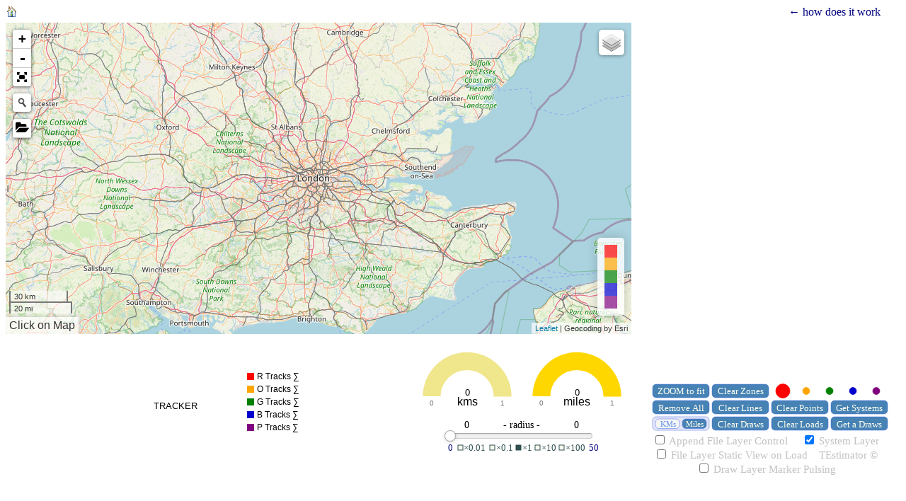

--- FILE ---
content_type: text/html
request_url: https://maps.lifecourse.xyz/multiple-routes-directions/total-distance-calculator.html
body_size: 31188
content:
<html>
<head>

<meta http-equiv="Content-Type" content="text/html; charset=utf-8" />
<meta name="openstat-verification" content="8bb7f1ff75ec192711147e82b56211cd9ebc7963" />


<!--Comprehensive on-line distances calculator-->
<title>Draw and estimate multiple aerial route directions on Map by web Tool - Total Distance Calculator</title>

<link rel="shortcut icon" href="./lib/favicon.ico"  type="image/x-icon" />
<link rel="icon" href="./lib/favicon.ico"  type="image/x-icon" />
<!-- Measure and get distances between two or more points for Navigation, Draw and Estimate Routes on Map. Take Data | Draft in GeoJSON | CSV format 
A Web Application for Urban Planning, Transportation or Logistics, Wireless Telecommunications, Navigation and Monitoring.-->

<!--
<meta name="description" content="Plot, import, store and restore drafts in GeoJSON file"/>
-->
<meta name="description" content="Draw and estimate multiple aerial routes on map by web application - total distance calculator. A free online tool assists to get distances for diverse directions" />

<meta name="distribution" content="global"/>
    <meta name="language" content="en"/>
	<meta name="author" content="VISHAP"/>
	<meta name="viewport" content="width=device-width, initial-scale=1"/>
	<meta content="follow,index" name="robots">
    <meta http-equiv="Content-Type" content="text/html; charset=UTF-8"/>
	
	
	<link rel="canonical" href="http://maps.lifecourse.xyz/multiple-routes-directions/total-distance-calculator.html" />

<meta name="description" content="Draw and estimate multiple aerial route directions by total distance calculator" />

<meta itemprop="name" content="Multiple Routes Directions Distance Calculator"/>
<meta itemprop="description" content="Draw and estimate multiple aerial route directions by total distance calculator"/>
<meta itemprop="image" content="https://lifecourse.xyz/img/total-route-distance-calculator.png"/>

<meta name="twitter:card" content="summary"/>  <!-- Тип окна -->
<meta name="twitter:site" content="Free Map Tool"/>
<meta name="twitter:title" content="Multiple Routes Directions Distance Calculator"/>
<meta name="twitter:description" content="Draw and estimate multiple aerial route directions by total distance calculator"/>
<meta name="twitter:creator" content="VISHAP"/>
<meta name="twitter:image:src" content="https://lifecourse.xyz/img/total-route-distance-calculator.png"/>
<meta name="twitter:domain" content="maps.lifecourse.xyz/multiple-routes-directions/total-distance-calculator.html"/>

<meta property="og:type" content="website"/>
<meta property="og:locale" content="en_GB" />
<meta property="og:site_name" content="Free Map Tool"/>
<meta property="og:url" content="https://maps.lifecourse.xyz/multiple-routes-directions/total-distance-calculator.html"/>
<meta property="og:title" content="Multiple Routes Directions Distance Calculator"/>
<meta property="og:description" content="Draw and estimate multiple aerial route directions by total distance calculator"/>
<meta property="og:image" content="https://lifecourse.xyz/img/total-route-distance-calculator.png"/>

<meta name="monetag" content="1ad358556ba3cac4388c2699868043c9">

<style>
<!--

#map {
   cursor: crosshair;
   width: 100%;
   height: 100%;
   min-width: 590px;
   background:#eee url(./lib/loading_icon.gif) no-repeat 50% 50%;
}


button {
    width: 105px;
	height: 21px;
	font-size: 14px;
    background-color: SteelBlue;
	color:  Ivory;
	border:1px solid RoyalBlue;
	padding:1px 8px;
	margin: 0.5px;
	-moz-border-radius: 5px;
    -webkit-border-radius: 5px;
    border-radius: 5px;
}

button:hover {
    background-color: Lavender;
	border:1px solid Silver;
	color:  Silver;
}

#gauge_chart {
   display:table-cell;   
   width: 155px;
}
#gauge_chart_miles {
   display:table-cell; 
   width: 155px;
}

#donut_chart {
  /* visibility: hidden; display: none; opacity: 0; */
   height: 200px;
   width: 280px;
   
   position: absolute;
   top: 0;
    z-index: 1000;
    margin-top:0;
}


span.radius_kms {
display:table-cell; 
width: 95px;
text-align: center;
font-size: 14px;
cursor: default;
}

span.radius_miles {
display:table-cell; 
width: 95px;
text-align: center;
font-size: 14px;
cursor: default;
}

span.radius {
display:table-cell; 
width: 60px;
text-align: center;
font-size: 14px;
cursor: default;
}

span.margin {
display:table-cell; 
width: 30px;
cursor: default;
}


#content {
display:table-cell; 
}

            .box .input
            {
                display: none;
            }
			
			.box1 .input1
            {
                display: none;
            }
			
            .box
            {
               height: 26px; 
			   line-height: 26px; 
			  // position: relative;
               //top: 5px
			   vertical-align: middle;
            }
			
			 .box1
            {
               height: 26px; 
			   line-height: 26px; 
			  // position: relative;
               //top: 5px
			   vertical-align: middle;
            }
			
.marker-delete-button:hover {
color: Red;
display: inline;
}


.MxBtnGr, .MxBtn, .btn, .color, .radio, .SumBarChart, .DltBtn, .switch, .slider {
    cursor: pointer;
	// pointer-events: all;
}

.switch {
	display: block;
}

a span.link_txt {
text-decoration: none;
color: navy;
float:right; 
display: inline;
}

a:hover span.link_txt{
color: blue;
}

a span.home-btn-bg-img { background-image: url(lib/home_icon.gif), url(lib/home_icon_over.gif);
              background-size: 16px 16px;
              background-repeat: no-repeat;
              width: 36px; /* Width of new image */
              height: 30px; /* Height of new image */
              display: inline-block;
			  }

a:hover span.home-btn-bg-img { background-image: url(lib/home_icon_over.gif);
              background-size: 16px 16px;
              background-repeat: no-repeat;
              width: 36px; /* Width of new image */
              height: 30px; /* Height of new image */
}

.lineColourImg {
   width: 34px; 
   height: 13px; 
   background: #0000FF; 
   margin-right: 2px;
   position: relative;
   top: 2px
}

.buffImg {
   width: 34px; 
   height: 1px; 
   position: relative;
}

.compr-button, .full-adr {
   display: none;
}

.compr-button, .exp-button {
   cursor: pointer;
}

.shift-fa {
    position:absolute;
    bottom: 5px;
	left: 3px;
}

.chk-box-lbl {
    font-size: 11pt;
	color: Silver;
}

.legend {
    line-height: 18px;
    color: #555;
}
.legend i {
    width: 18px;
    height: 18px;
    float: left;
    //margin-right: 8px;
    opacity: 0.7;
}

.info {
    //padding: 6px 8px;
	padding: 10px 10px;
   // font: 14px/16px Arial, Helvetica, sans-serif;
    background: white;
    background: rgba(255,255,255,0.8);
    box-shadow: 0 0 15px rgba(0,0,0,0.2);
    border-radius: 5px;
}

.shift-right {
    float: right;
}

.img-link:hover {
   opacity: 0.53;
}

i#target-icon {
   color: red;
   margin-left: 5px;
}

i#pie-icon {
   color: darkorange;
   margin-left: 5px;
}

i#bar-icon {
   color: blue;
   margin-left: 5px;
}

i#line-icon {
   color: green;
   margin-left: 8px;
}

div#footer {
width: 100%;
text-align: center;
}

        aside.icons-stick {
           position: fixed;
           bottom: 1px;
           z-index: 300;
		   margin-bottom: -1px;
		   right: 2px;
		   margin-right: 2px;
		   width: 358px; /*46px*/
        }

-->
</style>
	
    <!--[if lt IE 11]>
    <script> alert("D3 JS is not supported less than IE 11 version !!!"); </script>
    <![endif]-->
	
	 
	 
<!--
<script src="http://d3js.org/d3.v3.min.js"></script>
<script src="https://cdnjs.cloudflare.com/ajax/libs/d3/3.5.5/d3.min.js"></script>
-->
<script src="https://cdnjs.cloudflare.com/ajax/libs/d3/3.5.12/d3.min.js" charset="utf-8"></script>

<script src="lib/c3-0.4.10/c3.js"></script>
<script src="lib/slider/d3.slider.js"></script>
<link rel="stylesheet" type="text/css" href="lib/c3-0.4.10/c3.css">
<link rel="stylesheet" type="text/css" href="lib/slider/d3.slider.css">

    <!-- Load Leaflet from CDN-->
	<!--
    <script src="http://cdn.leafletjs.com/leaflet/v0.7.7/leaflet.js"></script>
    <link rel="stylesheet" href="http://cdn.leafletjs.com/leaflet/v0.7.7/leaflet.css" />
	-->
	<link rel="stylesheet" href="https://unpkg.com/leaflet@0.7.7/dist/leaflet.css" />
    <script src="https://unpkg.com/leaflet@0.7.7/dist/leaflet.js"></script>


    <!-- Esri Leaflet Core -->
    <script src="https://cdn-geoweb.s3.amazonaws.com/esri-leaflet/0.0.1-beta.5/esri-leaflet-core.js"></script>
    <script src="https://cdn-geoweb.s3.amazonaws.com/esri-leaflet/0.0.1-beta.5/esri-leaflet.js"></script>
	
	<!-- Mouse Position -->
	<script type="text/javascript" src="lib/mouseposition/L.Control.MousePosition.js"></script>
	<link rel="stylesheet" href="lib/mouseposition/L.Control.MousePosition.css"/>
	
    <!-- Esri Leaflet Geocoder -->
    <script src="https://cdn-geoweb.s3.amazonaws.com/esri-leaflet-geocoder/0.0.1-beta.3/esri-leaflet-geocoder.js"></script>
    <link rel="stylesheet" type="text/css" href="https://cdn-geoweb.s3.amazonaws.com/esri-leaflet-geocoder/0.0.1-beta.3/esri-leaflet-geocoder.css">

	<!-- Leaflet Draw Plugin -->
	<script src="lib/draw/leaflet.draw.js"></script>
	<link rel="stylesheet" href="lib/draw/leaflet.draw.css" />
	
	<!-- Leaflet File browse & load Plugin 
	<script src="http://makinacorpus.github.io/Leaflet.FileLayer/leaflet.filelayer.js"></script>
    <script src="http://makinacorpus.github.io/Leaflet.FileLayer/togeojson/togeojson.js"></script>
	<link rel="stylesheet" href="http://makinacorpus.github.io/Leaflet.FileLayer/Font-Awesome/css/font-awesome.min.css" />
	loadFiles -->
	<link rel="stylesheet" href="https://cdnjs.cloudflare.com/ajax/libs/font-awesome/4.6.3/css/font-awesome.min.css">
	<script src="lib/filelayer/leaflet.filelayer.js"></script>
    <script src="lib/filelayer/togeojson.js"></script>
	
	
	<!-- Leaflet Labels Plugin -->
	<script src="https://leaflet.github.io/Leaflet.label/leaflet.label.js"></script>
	<link rel="stylesheet" href="https://leaflet.github.io/Leaflet.label/leaflet.label.css" />
	
	<!-- Leaflet Geometry Util Plugin -->
	<script src="lib/leaflet.geometryutil.js"></script>
	
	<!-- Leaflet Pulse Icon Plugin 
	<script src="https://rawgit.com/mapshakers/leaflet-icon-pulse/master/src/L.Icon.Pulse.js"></script>
    <link rel="stylesheet" href="https://rawgit.com/mapshakers/leaflet-icon-pulse/master/src/L.Icon.Pulse.css" />
	
	-->
	<script src="lib/iconpulse/L.Icon.Pulse.js" /></script>
    <link rel="stylesheet" href="lib/iconpulse/L.Icon.Pulse.css" />
	
	<!-- Leaflet full screen -->
	<link rel="stylesheet" href="lib/fullscreen/Control.FullScreen.css" />
    <script src="lib/fullscreen/Control.FullScreen.js"></script>
	
	
	<!-- Laoad Awesome Icons from CDN -->
    <link rel="stylesheet" href="https://maxcdn.bootstrapcdn.com/font-awesome/4.7.0/css/font-awesome.min.css">
	
	
	


</head> 

<body>
<!--
<script>
document.write('<script src="//sharebutton.net/plugin/sharebutton.php?type=horizontal&u='+ encodeURIComponent(document.location.href) + '"></scr' + 'ipt>');
</script>
-->

<header id="header" >
        
		<a href="./index.html">
          <span class="home-btn-bg-img" style="width: 16px; height: 16px;">
        </a>

<!--	  

	  

-->
        <!--	
		<a href="https://visualdata.lifecourse.xyz" target="_blank" title="Online Data Visualization Tools" >
	        <i class="fa fa-pie-chart img-link shift-right" id="pie-icon" ></i>
		</a>
		-->
		<!--
		<a rel="nofollow" href="https://wise.prf.hn/l/KmoQyjY" target="_blank" title="WISE multi-currency account" >
	        <i class="fa fa-pie-chart img-link shift-right" id="pie-icon" ></i>
		</a>
		-->
		<!--
		<a href="https://visualdata.lifecourse.xyz/stacked-chart-maker.html" target="_blank" title="Stacked Charts Maker" >
	        <i class="fa fa-bar-chart img-link shift-right" id="bar-icon" ></i>
		</a>
		-->
		
		<!--
		<a rel="nofollow" href="http://www.ezoic.com/?tap_a=6413-3dac80&tap_s=1888538-542c34" target="_blank" title="Increase ad revenue 50-250% with Ezoic" >
	        <i class="fa fa-bar-chart img-link shift-right" id="bar-icon" ></i>
		</a>
		-->
		
		<!-- Trends towards a Goal -->
		<!--
		<a rel="nofollow" href="https://wise.prf.hn/l/7xN9xWD" target="_blank" title="WISE business" >
	        <i class="fa fa-crosshairs img-link shift-right" id="target-icon" ></i>
		</a>
		
		<a href="https://lifecourse.xyz/google-trends/combine-trending-searches-list.html" target="_blank" title="Detect the Upcoming Trends" >
	        <i class="fa fa-line-chart img-link shift-right" id="line-icon" ></i>
		</a>
		
	    <a href="https://lifecourse.xyz" target="_blank" >
			  <img src="https://lifecourse.xyz/img/logo.png" width="16" height="16" class="img-link shift-right" title="Life Strategy" />
		</a>
	    -->
		
		<span class="img-link shift-right">
	    <!-- revolver maps -->
	    <script type="text/javascript" src="//rf.revolvermaps.com/0/0/3.js?i=54ixlpz1un6&amp;b=0&amp;s=17&amp;m=2&amp;cl=ffffff&amp;co=007eff&amp;cd=aa0000&amp;v0=60&amp;v1=60&amp;r=1" async="async"></script>
        &nbsp; &nbsp;
		</span>
	   
	    <a href="https://maps.lifecourse.xyz/multiple-routes-directions/">
            <span  class="link_txt" > &larr; how does it work &nbsp; &nbsp; </span>
		</a>
	 	
		
</header>

<div class="preTitle" style="height: 8px;"></div>

<table style="width:100%; height:540px;" border="0" cellspacing="0" cellpadding="0">
<tr>

<td colspan=2 height="440" width="100%" >
  <div id="map">
    <span style="color:Gray;"/>
  </div>
</td>

<td rowspan=2 valign="top" >
  <div id="content" >
            <!-- <svg  width="820" height="272" ></svg>	-->
			<svg  width="380" height="580" >
			   
			   <defs>
                   <linearGradient id="Gradient-1" x1="0" y1="0" x2="100%" y2="0">
                      <stop offset="0%" stop-color="whitesmoke" />
                      <stop offset="100%" stop-color="slategray" />
                   </linearGradient>
                </defs>
			<!--
			<g class="scale" display="none" opacity="0" >
               <text x="8" y="15" font-size="16" fill="DarkSlateGray" stroke="navy" stroke-width="0.25" >MIN</text>
			   <rect x="46" y="2" width="176" height="15" fill= "url(#Gradient-1)" stroke="navy" stroke-width="0.25" />
			   <text x="90" y="14" font-size="13" fill="white" >Distances Scale</text>
			   <text x="228" y="15" font-size="16" fill="DarkSlateGray" stroke="navy" stroke-width="0.25" >MAX</text>
			</g>  
			
		    <text x="137" y="62" font-size="16" fill="SlateGray" text-anchor="middle" >
			   <tspan class="info_block1" x="137" dy="1.2em">&ndash; The distances adjacency matrix area &ndash;</tspan>
			</text>
			-->
		  	
	      <g class="btn" id="zoom_tf" >
		  <rect x="30" y="511"  rx="5" ry="5"   width="80" height="19" style="fill:SteelBlue;stroke-width:0.5;stroke:RoyalBlue" />
		  <text x="70" y="524.75" text-anchor="middle" fill="ivory"  font-size="13px" >ZOOM to fit</text>
		  </g>
		  
		  <g class="btn" id="clr_all" >
		  <rect x="30" y="534" rx="5" ry="5"  width="80" height="19" style="fill:SteelBlue;stroke-width:0.5;stroke:RoyalBlue" />
		  <text x="70" y="548.75" text-anchor="middle" fill="ivory"  font-size="13px" >Remove All</text>
		  </g>
		  
		  
		  <g class="btn" id="clr_lns" >
		  <rect x="114" y="534"  rx="5" ry="5"  width="80" height="19" style="fill:SteelBlue;stroke-width:0.5;stroke:RoyalBlue" />
		  <text x="154" y="548.75" text-anchor="middle" fill="ivory"  font-size="13px" >Clear Lines</text>
		  </g>
		  
		  <g class="btn" id="clr_zns" >
		  <rect x="114" y="511" rx="5" ry="5"  width="80" height="19" style="fill:SteelBlue;stroke-width:0.5;stroke:RoyalBlue" />
		  <text x="154" y="524.75" text-anchor="middle" fill="ivory"  font-size="13px" >Clear Zones</text>
		  </g>
		  
		  
		  <g class="btn" id="clr_sys" >
		  <rect x="198" y="534" rx="5" ry="5"   width="80" height="19" style="fill:SteelBlue;stroke-width:0.5;stroke:RoyalBlue" />
		  <text x="238" y="548.75" text-anchor="middle" fill="ivory"  font-size="13px" >Clear Points</text>
		  </g>
		  
		  <g class="btn" id="dwn_ld" >
		  <rect x="282" y="534" rx="5" ry="5"   width="80" height="19" style="fill:SteelBlue;stroke-width:0.5;stroke:RoyalBlue" />
		  <text x="322" y="548.75" text-anchor="middle" fill="ivory"  font-size="13px" >Get Systems</text>
		  </g>
		  
		  <g class="switch-frame" >
		  <rect x="30" y="557" rx="5" ry="5"  width="80" height="19" style="fill:Lavender;stroke-width:0.5;stroke:RoyalBlue" />
		  <text x="70" y="571.75" text-anchor="middle" fill="ivory"  font-size="13px" ></text>
		  
		     <g class="switch" id="KMs" display="block" opacity="1" >
		       <rect x="34" y="560"  rx="5" ry="5"   width="34" height="13.5" style="fill:WhiteSmoke;stroke-width:0.5;stroke:RoyalBlue" />
		       <text x="50" y="571" text-anchor="middle" fill="CornFlowerBlue"  font-size="11px" >&nbsp;KMs</text>
		     </g>	
		  
		     <g class="switch" id="Miles" display="block" opacity="1" >
		       <rect x="72" y="560"  rx="5" ry="5"   width="34" height="13.5" style="fill:SteelBlue;stroke-width:0.5;stroke:RoyalBlue" />
		       <text x="88" y="571" text-anchor="middle" fill="ivory"  font-size="11px" >&nbsp;Miles</text>
		     </g>
		  
		  </g>
		 
		  <g class="btn" id="clr_drws" >
		  <rect x="114" y="557" rx="5" ry="5"  width="80" height="19" style="fill:SteelBlue;stroke-width:0.5;stroke:RoyalBlue" />
		  <text x="154" y="571.75" text-anchor="middle" fill="ivory"  font-size="13px" >Clear Draws</text>
		  </g>
		  
		  <g class="btn" id="clr_lds" >
		  <rect x="198" y="557" rx="5" ry="5"  width="80" height="19" style="fill:SteelBlue;stroke-width:0.5;stroke:RoyalBlue" />
		  <text x="238" y="571.75" text-anchor="middle" fill="ivory"  font-size="13px" >Clear Loads</text>
		  </g>
		  
		  <g class="btn" id="get_json" >
		  <rect x="282" y="557" rx="5" ry="5"  width="80" height="19" style="fill:SteelBlue;stroke-width:0.5;stroke:RoyalBlue" />
		  <text x="322" y="571.75" text-anchor="middle" fill="ivory"  font-size="13px" >Get a Draws</text>
		  </g>
		  
			   
		  <circle cx="214" cy="520.5" r="0" class="color" style="fill:red" stroke="red" stroke-width="1" stroke-opacity="0.7" ></circle>
          <circle cx="247" cy="520.5" r="0" class="color" style="fill:orange" stroke="orange" stroke-width="1" stroke-opacity="0.7" ></></circle>
          <circle cx="280" cy="520.5" r="0" class="color" style="fill:green" stroke="green" stroke-width="1" stroke-opacity="0.7" ></></circle>
		  <circle cx="313" cy="520.5" r="0" class="color" style="fill:mediumblue" stroke="mediumblue" stroke-width="1" stroke-opacity="0.7" ></></circle>
		  <circle cx="346" cy="520.5" r="0" class="color" style="fill:purple" stroke="purple" stroke-width="1" stroke-opacity="0.7" ></></circle>
			</svg>
  </div>
  <center>
  <label class="chk-box-lbl" ><input class="chk-box" type="checkbox" /> Append File Layer Control &nbsp; &nbsp; </label>
  <label class="chk-box-lbl" ><input class="chk-box-sys" type="checkbox" checked /> System Layer</label><br>
  <label class="chk-box-lbl" ><input class="chk-show" type="checkbox" /> File Layer Static View on Load &nbsp; &nbsp;TEstimator &copy;</label><br>
  <label class="chk-box-lbl" ><input class="chk-box-pulse" type="checkbox" /> Draw Layer Marker Pulsing </label>
  </center>
</td>

</tr>

<tr>
	
	<td  width="100%" height="200" valign="top" align="center" >
                <div id="donut_chart"></div>
	</td> 	
    
	<td  width="210" valign="top" >
	    <br />
		<div id="gauge_chart"></div>
		<div id="gauge_chart_miles"></div>
		<br />
		
		<span class="margin"></span>
		 <span class="radius_kms">0</span>
		 <span class="radius"> - radius - </span>
		 <span class="radius_miles">0</span>
		 <span class="margin"></span>
		 
		 <div class="slider"></div>
		 
		<br />
	    <svg width="310" height="15">
	     <!--  <text x="52" y="12" fill="DarkSlateGray">Switch the Line Drawing Colour</text>  -->
		 <text x="51" y="10" font-size="13" fill="Navy" cursor="default" >0</text>
		 <text x="73" y="10" font-size="13" fill="DarkSlateGray" cursor="default" >&times;0.01</text>
		 <text x="119" y="10" font-size="13" fill="DarkSlateGray" cursor="default" >&times;0.1</text>
		 <text x="156" y="10" font-size="13" fill="DarkSlateGray" cursor="default" >&times;1</text>
		 <text x="183" y="10" font-size="13" fill="DarkSlateGray" cursor="default" >&times;10</text>
		 <text x="217" y="10" font-size="13" fill="DarkSlateGray" cursor="default" >&times;100</text>
		 <text x="250" y="10" font-size="13" fill="Navy" cursor="default" >50</text>
		
		 <rect x="65" y="2" r="4" id="1" class="radio" width="7" height="7" style="fill:ivory" stroke="DarkSlateGray" stroke-width="1" ></rect>
		 <rect x="110" y="2" r="4" id="10" class="radio" width="7" height="7" style="fill:ivory" stroke="DarkSlateGray" stroke-width="1" ></rect>
		 <rect x="147" y="2" r="4" id="100" class="radio" width="7" height="7" style="fill:DarkSlateGray" stroke="DarkSlateGray" stroke-width="1" ></rect>
		 <rect x="174" y="2" r="4" id="1000" class="radio" width="7" height="7" style="fill:ivory" stroke="DarkSlateGray" stroke-width="1" ></rect>
		 <rect x="208" y="2" r="4" id="10000" class="radio" width="7" height="7" style="fill:ivory" stroke="DarkSlateGray" stroke-width="1" ></rect>
		  
        </svg>
		

		<center style="margin-top: 8px;">
		
		
<!--LiveInternet counter--><script type="text/javascript">
document.write('<a href="//www.liveinternet.ru/click" '+
'target="_blank"><img src="//counter.yadro.ru/hit?t14.1;r'+
escape(document.referrer)+((typeof(screen)=='undefined')?'':
';s'+screen.width+'*'+screen.height+'*'+(screen.colorDepth?
screen.colorDepth:screen.pixelDepth))+';u'+escape(document.URL)+
';h'+escape(document.title.substring(0,150))+';'+Math.random()+
'" alt="" title="LiveInternet: показано число просмотров за 24'+
' часа, посетителей за 24 часа и за сегодня" '+
'border="0" width="88" height="31"><\/a>')
</script><!--/LiveInternet-->


</center>

	</td>
	
	<!--
	<td  valign="top" >
        <svg width="88" height="13.5" >
		  <g class="switch" id="KMs" display="block" opacity="1" >
		  <rect x="5" y="0"  rx="5" ry="5"   width="34" height="13.5" style="fill:WhiteSmoke;stroke-width:0.5;stroke:RoyalBlue" />
		  <text x="21" y="11" text-anchor="middle" fill="CornFlowerBlue"  font-size="11px" >&nbsp;KMs</text>
		  </g>	
		  
		  <g class="switch-info" >
		  <text x="155" y="11.5" text-anchor="middle" fill="White"  font-size="12.5px" >for donut chart &amp; download file</text>
		  </g>
		  
		  <g class="switch" id="Miles" display="block" opacity="1" >
		  <rect x="52" y="0"  rx="5" ry="5"   width="34" height="13.5" style="fill:SteelBlue;stroke-width:0.5;stroke:RoyalBlue" />
		  <text x="68" y="11" text-anchor="middle" fill="ivory"  font-size="11px" >&nbsp;Miles</text>
		  </g>
		</svg>
		
		-->
		 

    </td>

</tr>

</table>
 
 
<!--Openstat-->
<span id="openstat1"></span>
<!--/Openstat-->
<br>

<div id="footer">


	   
	   
	    
	    
</div>
	
	        <!-- https://www.teezily.com/fr-fr/marketplace/jobs?tag=kQwAguh5 -->
	        <aside class="icons-stick">
			   <!--
			   <a href="https://www.seedingup.com/affiliates.html?id=111848" target="_blank"><img src="https://www.seedingup.com/gfx/en/banner/logo_03_5.png" alt="SeedingUp | Digital Content Marketing" title="SeedingUp | Digital Content Marketing" style="margin-bottom: -13px;" /></a>
               
               <a href="https://creativetee.lifecourse.xyz" target="_blank">
			     <img src="https://visualdata.lifecourse.xyz/img/teezily-icon.png" class="img-link" width="43" height="43" title="Original and unique t-shirts, hoodies, shoes from Teezily" />
			   </a> 
			   -->
			          <!-- AddToAny BEGIN -->
					  <!--
                      <div class="a2a_kit a2a_kit_size_32 a2a_default_style" style="float: right; padding-top: 10px;">
                      <a class="a2a_dd" href="https://www.addtoany.com/share" rel="nofollow"></a>
                      <a class="a2a_button_facebook" rel="nofollow"></a>
					  <a class="a2a_button_linkedin" rel="nofollow"></a>
					  <a class="a2a_button_twitter" rel="nofollow"></a>
                      </div>
                      <script async src="https://static.addtoany.com/menu/page.js"></script>
					  -->
                      <!-- AddToAny END -->
			   
			   
            </aside>
	

<script>

var isIE = /*@cc_on!@*/false || !!document.documentMode; // At least IE6   
	// alert(isIE) ; 
	 //detecting IE 6-11
	 
 var max_cell_num = 15;
 
 var summ_range = 55;  // range of sum bar

//slider range multiplier
var range_mult = 100;

var slider_width = 200;

var x = d3.scale.linear()
    .domain([0, 500*range_mult])
    .range([0, slider_width])
    .clamp(true);

 function setSelectionFill(selection) {
      selection.style('fill', 'Ivory');
 }

	d3.selectAll(".radio")
	   .on("mouseover", function(){
	      d3.select(this).attr("stroke", "Brown" );
	   })
	   .on("mouseout", function(){
	      d3.select(this).attr("stroke", "DarkSlateGray" )
	   })
	  .on("click", function(){
	      if ( d3.select(this).style("fill") != "DarkSlateGray" ) {
		          d3.selectAll(".radio").call(setSelectionFill);
		          d3.select(this).transition().delay(50).duration(50).style("fill", "DarkSlateGray");
				  var range_mult_new = parseInt(d3.select(this).attr("id"));
				  console.log("multiplier range - ", range_mult_new);
				  x = d3.scale.linear().domain([0, 500*range_mult_new]).range([0, slider_width]).clamp(true);
				  var curr_kms = parseFloat(d3.select(".radius_kms").text());
                  var curr_miles = parseFloat(d3.select(".radius_miles").text());
				    radius = radius*range_mult_new/range_mult;
					d3.select(".radius_kms").text((curr_kms*range_mult_new/range_mult).toFixed(3));
                    d3.select(".radius_miles").text((curr_miles*range_mult_new/range_mult).toFixed(3));
				  range_mult = range_mult_new;
		  } 
	  });

// slider

var dispatch = d3.dispatch("sliderChange");

var slider = d3.select(".slider")
    .style("width", slider_width + "px");

var sliderTray = slider.append("div")
    .attr("class", "slider-tray");

var sliderHandle = slider.append("div")
    .attr("class", "slider-handle");

sliderHandle.append("div")
    .attr("class", "slider-handle-icon")

slider.call(d3.behavior.drag()
    .on("dragstart", function() {
      dispatch.sliderChange(x.invert(d3.mouse(sliderTray.node())[0]));
      d3.event.sourceEvent.preventDefault();
    })
    .on("drag", function() {
      dispatch.sliderChange(x.invert(d3.mouse(sliderTray.node())[0]));
    }));

dispatch.on("sliderChange.slider", function(value) {
  sliderHandle.style("left", x(value) + "px");
  d3.select(".radius_kms").text((value/1000).toFixed(3));
  d3.select(".radius_miles").text((value/1609.344).toFixed(3));
  radius = value;
});




// c3js

// Donut Chart
var donut_chart = c3.generate({
    data: {
        columns: [
           ['data1', null],
           ['data2', null],
	       ['data3', null],
		   ['data4', null],
	       ['data5', null],
        ],
		names: {
            data1: 'R Tracks ∑',
            data2: 'O Tracks ∑',
			data3: 'G Tracks ∑',
			data4: 'B Tracks ∑',
			data5: 'P Tracks ∑'
        },
		colors: {
            data1: 'red',
            data2: 'orange',
            data3: 'green',
			data4: 'mediumblue',
            data5: 'purple'
        },
        type : 'donut',
		order: null,
        onclick: function (d, i) { console.log("onclick", d, i); },
        onmouseover: function (d, i) { console.log("onmouseover", d, i); },
        onmouseout: function (d, i) { console.log("onmouseout", d, i); }
    },
//	color: {
//        pattern: ['red', 'green', 'navy']
//    },
	legend: {
        position: 'right'
    },
	tooltip: {
  format: {
    value: function (value, ratio, id, index) { return miles_fl ? (value/1609.344).toFixed(3) + " Miles" : value/1000 + " KMs" ; }
  }
},
    donut: {
	    width: 41,
        title: "TRACKER"
    },
	bindto: '#donut_chart'
});


// Gauge Chart
var gauge_chart = c3.generate({
    data: {
        columns: [
            ['data', null]
        ],
        type: 'gauge',
        onclick: function (d, i) { console.log("onclick", d, i); },
        onmouseover: function (d, i) { console.log("onmouseover", d, i); },
        onmouseout: function (d, i) { console.log("onmouseout", d, i); }
    },
    gauge: {
        label: {
            format: function(value, ratio) {
                return value;
            },
//            show: false // to turn off the min/max labels.
        },
//    min: 0, // 0 is default, //can handle negative min e.g. vacuum / voltage / current flow / rate of change
    max: 1, // 100 is default
 units: 'kms',    //    units: ' %',
//    width: 39 // for adjusting arc thickness
    },
    color: {
        pattern: ['DarkKhaki'], // the three color levels for the percentage values.
        threshold: {
            unit: 'value', // percentage is default
            max: 1, // 100 is default
            values: 0
        }
    },
    size: {
        height: 85
    },
	bindto: '#gauge_chart'
});

var gauge_chart_miles = c3.generate({
    data: {
        columns: [
            ['data', null]
        ],
        type: 'gauge',
        onclick: function (d, i) { console.log("onclick", d, i); },
        onmouseover: function (d, i) { console.log("onmouseover", d, i); },
        onmouseout: function (d, i) { console.log("onmouseout", d, i); }
    },
    gauge: {
        label: {
            format: function(value, ratio) {
                return value;
            },
//            show: false // to turn off the min/max labels.
        },
//    min: 0, // 0 is default, //can handle negative min e.g. vacuum / voltage / current flow / rate of change
    max: 1, // 100 is default
 units: 'miles',    //    units: ' %',
//    width: 39 // for adjusting arc thickness
    },
    color: {
//        pattern: ['#FF0000', '#F97600', '#F6C600', '#60B044'], // the three color levels for the percentage values.
        //pattern: ['#EBF5FF', '#D6EBFF', '#C2E0FF', '#ADD6FF', '#99CCFF', '#85C2FF', '#70B8FF', '#5CADFF', '#47A3FF,  #3399FF', '#2E8AE6', '#297ACC', '#246BB2', '#1F5C99', '#1A4C80', '#143D66'],
		pattern: ['orange'],
		threshold: {
//            unit: 'value', // percentage is default
            max: 1, // 100 is default
           // values: [0,0.0000001,0.000001,0.00001, 0.0001, 0.001, 0.01, 0.1, 1, 10, 100, 1000, 10000, 100000, 1000000, 10000000, 100000000]
		   values: 0
        }
    },
    size: {
        height: 85
    },
	bindto: '#gauge_chart_miles'
});

			  d3.select('#gauge_chart .c3-chart-arcs-background')
                .transition()
                .style('fill', 'Khaki');
			
			  d3.select('#gauge_chart_miles .c3-chart-arcs-background')
                .transition()
                .style('fill', 'Gold');



// leaflets js map

//Make an SVG Container
 var svgContainer = d3.select("#content").select("svg");
 
 



/////////////////////////////////////////


//var sel_col = isIE ? "red" : "rgb(255, 0, 0)" ;
var sel_col = "red" ;

var miles_fl = true;

var adr_num; //= 1;

var last_ind = 0;
/*
     d3.select(".switch-frame").on("mouseenter", function(){
	      warn("For Systems Generated File & Tracker Chart");
	 });

	 d3.select("#dwn_ld").on("mouseenter", function(){
	      warn("Generate & Get the System Layer File(s)");
	 });
	 
	 d3.select("#get_json").on("mouseenter", function(){
	      warn("Generate & Get the Draws Layer File");
	 });
*/
     d3.selectAll(".color").transition()
       .duration(750)
       .delay(250)
       .attr("r", function() { return ( d3.select(this).style("fill") == "red" || d3.select(this).style("fill") == "rgb(255, 0, 0)" ) ? 10 : 5 ; });

	d3.selectAll(".color")
	  .on("mouseover", function(){
	      d3.select(this).transition().duration(250).attr("stroke", d3.select(this).style("fill")).attr("stroke-width", d3.select(this).style("fill") == sel_col ? 5 : 15 );
	  })
	  .on("mouseout", function(){
	      d3.select(this).transition().duration(250).attr("stroke-width", 1);
	  })
	  .on("click", function(){
	      if ( d3.select(this).style("fill") != sel_col ) {
	        d3.selectAll(".color[r='10']").attr("r", 5);
	        sel_col = d3.select(this).style("fill");
	        d3.select(this).attr("r", 10).attr("stroke-width", 5);
			
			switch (sel_col) {
              case "rgb(0, 128, 0)":
		      sel_col = "green";
              break;
		      case "rgb(255, 0, 0)":
	   	      sel_col = "red";
			  break;
			  case "rgb(0, 0, 205)":
			  sel_col = "mediumblue";
			  break;
			  case "rgb(255, 165, 0)":
			  sel_col = "orange";
			  break;
			  case "rgb(128, 0, 128)":
			  sel_col = "purple";
			  break;
			}
			/*
			switch (sel_col) {
              case "rgb(0, 128, 0)":
			  case "green":
		      CurrentMrkr = MrkrGrnIcon;
              break;
		      case "rgb(255, 0, 0)":
			  case "red":
	   	      CurrentMrkr = MrkRedIcon;
			  break;
			  case "rgb(0, 0, 205)":
			  case "mediumblue":
			  CurrentMrkr = MrkrBluIcon;
			  break;
			  case "rgb(255, 165, 0)":
			  case "orange":
			  CurrentMrkr = MrkrOrngIcon;
			  break;
			  case "rgb(128, 0, 128)":
			  case "purple":
			  CurrentMrkr = MrkrVltIcon;
			  break;
		    }
			*/
			
			//console.log(pulsingIcon.options);
			
			//pulsingIcon.options.color = sel_col;
			
			pulsingIcon = L.icon.pulse({iconSize:[ d3.select("input.chk-box-pulse").property('checked') ? 15 : 5  , d3.select("input.chk-box-pulse").property('checked') ? 15 : 5 ], color: sel_col,animate: d3.select("input.chk-box-pulse").property('checked') });

		    drawControl.setDrawingOptions({
                polygon: {
					shapeOptions: {
						color: sel_col
					}
				},
				polyline: {
					shapeOptions: {
						color: sel_col
					}
				},
				rectangle: {
					shapeOptions: {
						color: sel_col
					}
				},
				circle: {
					shapeOptions: {
						color: sel_col
					}
				},
				marker: {
					icon: pulsingIcon //CurrentMrkr
				}
            });
			
			FileUpLoad.options.layerOptions.style.color = sel_col;
		  }
	  });

	 d3.select("input.chk-box-pulse").on('change', function() {
	 
	   pulsingIcon = L.icon.pulse({iconSize:[ d3.select(this).property('checked') ? 15 : 5  , d3.select(this).property('checked') ? 15 : 5 ],color: sel_col ,animate: d3.select(this).property('checked') });
	   
	   drawControl.setDrawingOptions({
         marker: {
					icon: pulsingIcon 
				}
       });
	   
	 });
	  
     d3.selectAll(".btn")
	  .on("mouseover", function(){
	      d3.select(this).select("rect").transition().duration(250).style("fill", "Lavender" );
		  d3.select(this).select("text").transition().duration(250).style("fill", "CornFlowerBlue" );
	  })
	  .on("mouseout", function(){
	      d3.select(this).select("rect").transition().duration(250).style("fill", "SteelBlue" );
		  d3.select(this).select("text").transition().duration(250).style("fill", "Ivory" );
	  })
	  .on("click", function(){
	      
		  switch(d3.select(this).attr("id")) {
                case "clr_zns": if (circles.length == 0 ) warn(" No any System Layer Zone Item for Removing "); else clearZones();
				break;
				case "clr_lns": if (lines.length == 0 ) warn(" No any System Layer Line Item for Removing "); else clearLines();
				break;
				case "clr_all": clearFunc();
				break;
				case "clr_sys": if (pnts.length == 0 ) warn(" No any System Layer Point Item for Removing "); else clearSys();
				break;
				case "clr_drws": if (drawnLayers.length == 0 ) warn(" No any Drawn Layer Item for Removing "); else { progress(); clearDraws(); };
				break;
				case "clr_lds": if ( filesLayers.length == 0 ) warn(" No any Loaded File Layer Item for Removing "); else { progress(); clearUpLoads(); };
				break;
				case "zoom_tf": ZoomOut();
				break;
				case "dwn_ld": if (pnts.length == 0 ) warn(" No any System Layer Item for Generating "); else { progress(); downloadCSV(); };
				break;
				case "get_json": if (drawnLayers.length == 0 ) warn(" No any Drawn Layer Item for Generating "); else { progress(); downloadJSON(); };
				break;
		  }

	  });
	  
	  
	  
	  d3.selectAll(".switch")
	  .on("mouseover", function(){
	      d3.select(this).select("rect").transition().duration(250).style("fill", "SlateGray" );
		  d3.select(this).select("text").transition().duration(250).style("fill", "Ivory" );
		//  d3.selectAll("svg").select(".switch-info").select("text").transition().duration(250).style("fill", "SteelBlue" );
	  })
	  .on("mouseout", function(){
		 //  d3.selectAll("svg").select(".switch-info").select("text").transition().duration(250).style("fill", "White" );
		   switch(d3.select(this).attr("id")) {
		        case "Miles": 
				         if(miles_fl) { 
						    d3.select(this).select("rect").transition().duration(250).style("fill", "SteelBlue" );
							d3.select(this).select("text").transition().duration(250).style("fill", "Ivory" );
						 } else{
						    d3.select(this).select("rect").transition().duration(250).style("fill", "WhiteSmoke" );
							d3.select(this).select("text").transition().duration(250).style("fill", "CornFlowerBlue" );
						 };
				break;
				case "KMs": 
				        if(miles_fl) { 
							d3.select(this).select("rect").transition().duration(250).style("fill", "WhiteSmoke" );
							d3.select(this).select("text").transition().duration(250).style("fill", "CornFlowerBlue" );
						 } else{
						    d3.select(this).select("rect").transition().duration(250).style("fill", "SteelBlue" );
							d3.select(this).select("text").transition().duration(250).style("fill", "Ivory" );
						 };
				break;
		  }
	  })
	  .on("click", function(){
	  
		  switch(d3.select(this).attr("id")) {
		        case "Miles":
				     if(!miles_fl) { 
        				  miles_fl = true;
						  d3.select("#KMs").select("rect").style("fill", "WhiteSmoke" );
						  d3.select("#KMs").select("text").style("fill", "CornFlowerBlue" );
						  DrawDonutChart();
						  drawControl.setDrawingOptions({
                               polygon: {
					              metric: false 
				               },
							   polyline: {
					              metric: 'imperial' 
				               }
                          });
				     };
				break;
                case "KMs": 
				     if(miles_fl) { 
        				  miles_fl = false;
						  d3.select("#Miles").select("rect").style("fill", "WhiteSmoke" );
						  d3.select("#Miles").select("text").style("fill", "CornFlowerBlue" );
						  DrawDonutChart();
						  drawControl.setDrawingOptions({
                               polygon: {
					              metric: true 
				               },
							   polyline: {
					              metric: 'metric' 
				               }
                          });
				     };
				break;
		  }
	  });
	  
	  
	  
      // buttons
	  
  
	  
	  
	   
								   

	    var adrss = [];	
		var countries = [];
		var cities = [];
		var regions = [];
		var subregions = [];
		var postals = [];
	    var pnames = [];
		var pdescr = [];
		var mcolors = [];
		var markers = [];
		var points = [];
		var pnts = [];
		var lines = [];
		var sum_lines = [];
		var circles = [];
		var lines_info = [];
		var circles_info = [];
		var dstns = [[]];
		var zns_rad = [];
		var zns_colr = [];
		var offset_tbl = [];
	//	var flat_dstns = [];
     //   var dstns_miles = [[]];
	    var scentroid;
		var line;
		var circle;
		var summ = [];
     //   var summ_miles = [];
		var max_sum, min_sum;
			  var max_dist = 0, min_dist = 0;
	  var max_rows = [];
	  
	   //Draw the Rectangle	
 var x_axis, y_axis;
 var x_label, y_label;
 var matrix_btn1 = "";
 var matrix_btn2 = "";
 var matrix_btn = "";
 var MxLblColID1 = "";
 var MxLblColID2 = "";
 var MxLblColID = "";
 var MxLblRowID1 = "";
 var MxLblRowID2 = "";
 var MxLblRowID = "";
	 
	var expnd_flag = false;
	  
	//  circle
		var radius = 0;
 // matrix parameters	
 //var cellSize = 25;
 var cellSize = 23;
 //var cellInnerBoundary = 5;
 var cellInnerBoundary = 3;
 var shiftMx = 15;
 var shiftMy = 8; //var shiftMy = 20;
 var cellStroke = 0.5;
 var circleLblR = 5;
 var MxLblColor = "DarkSlateGray";
 // summ Bar chart params
 var shiftSummBarChart = 483;
 // Donut Chart params
 var red_sum = 0,
     blue_sum = 0, 
	 green_sum = 0,
	 orange_sum = 0,
	 purple_sum = 0;
	 var trigger = 1;
		
		
	// delete labels
	  svgContainer.append("text")
	  .attr("class", "dlt-mrkrs-lbl")
	  .text("pins")
	  .attr("font-size", "15pt")
	  .style("fill", "SlateGray")
      .attr("x", function() { return shiftMx - 2*cellInnerBoundary })
	  .attr("y", function() { return cellSize * (max_cell_num+1) + shiftMy })
	  .attr("text-anchor", "start")
      .attr("transform", "translate(-6," + cellSize / 1.5 + ")")
	  .style("opacity",0);
	  
	  svgContainer.append("text")
	  .attr("class", "dlt-lns-lbl")
	  .text("lines")
	  .style("fill", "SlateGray")
      .attr("x", function() { return shiftMx - cellInnerBoundary*3/2 })
	  .attr("y", function() { return cellSize * (max_cell_num+2) + shiftMy })
	  .attr("text-anchor", "start")
      .attr("transform", "translate(-6," + cellSize / 1.5 + ")")
	  .style("opacity",0);
	// delete labels
	
		
	  // Sum Sign
      svgContainer.append("text")
	  .attr("id", "SumSign" )
      .text("∑")
	  .style("fill", "GoldenRod" )
	  .attr("x", shiftMx )
	  .attr("y", shiftMy + cellSize * (max_cell_num + 3)  + cellInnerBoundary )
	  .attr("text-anchor", "start")
      .attr("transform", "translate(-6," + cellSize / 1.5 + ")")	
	  .attr("font-size", "21px")
	  .style("opacity",0);
      // Sum Sign	
		
		
 //var tiles = new L.tileLayer("http://{s}.tile.openstreetmap.org/{z}/{x}/{y}.png").addTo(map);
 
 
 //define overlay layers
var markersLayer  = new L.layerGroup();
var linesLayer =  new L.layerGroup();
var zonesLayer =  new L.layerGroup();
var OcenasLabelsLayer = new L.layerGroup([L.esri.basemapLayer('OceansLabels')]);
var SReliefLabelsLayer = new L.layerGroup([L.esri.basemapLayer('ShadedReliefLabels')]);
var ImageryLabelsLayer = new L.layerGroup([L.esri.basemapLayer('ImageryLabels')]);
var GrayLabelsLayer = new L.layerGroup([L.esri.basemapLayer('GrayLabels')]);
//var DarkGrayLabelsLayer = new L.layerGroup([L.esri.basemapLayer('DarkGrayLabels')]);
 // hydrology overlay layer
//var hydro = L.esri.tiledMapLayer('http://hydrology.esri.com/arcgis/rest/services/WorldHydroReferenceOverlay/MapServer');
//var hydro = L.esri.tiledMapLayer('http://hydrology.esri.com/arcgis/rest/services/WorldHydroReferenceOverlay/MapServer');
// draw 
		var drawnItems = new L.FeatureGroup();


 // leaflets js map
		var map = new L.map('map', { 
                                      fullscreenControl: true,
                                      fullscreenControlOptions: { position: 'topleft' }
                                   }).setView([51.505, -0.09], 8);								   
								   
// marker icons
	     var RedIcon =  L.Icon.extend({
            options: {
			        iconSize:[25,41],
			        iconAnchor:[12,41],
			        popupAnchor:[1,-34],
			        shadowSize:[41,41],
            	    iconUrl: 'lib/marker-icon-red.png',
					shadowUrl: 'lib/marker-shadow.png'
            }
         });
		 
		 var OrangeIcon = L.Icon.extend({
            options: {
			        iconSize:[25,41],
			        iconAnchor:[12,41],
			        popupAnchor:[1,-34],
			        shadowSize:[41,41],
            	    iconUrl: 'lib/marker-orange.png',
					shadowUrl: 'lib/marker-shadow.png'
            }
         });
		 
		 var VioletIcon = L.Icon.extend({
            options: {
			        iconSize:[25,41],
			        iconAnchor:[12,41],
			        popupAnchor:[1,-34],
			        shadowSize:[41,41],
            	    iconUrl: 'lib/marker-icon-purple.png',
					shadowUrl: 'lib/marker-shadow.png'
            }
         });
		 
		 var GreenIcon = L.Icon.extend({
            options: {
			        iconSize:[25,41],
			        iconAnchor:[12,41],
			        popupAnchor:[1,-34],
			        shadowSize:[41,41],
            	    iconUrl: 'lib/marker-icon-green.png',
					shadowUrl: 'lib/marker-shadow.png'
            }
         });
		 
		 var BlueIcon = L.Icon.Default;

		 var MrkRedIcon = new RedIcon();
		 var MrkrOrngIcon = new OrangeIcon();
		 var MrkrVltIcon = new VioletIcon();
		 var MrkrGrnIcon = new GreenIcon();
		 var MrkrBluIcon = new BlueIcon();
	   //  var CurrentMrkr = MrkRedIcon;
								   
								   
// basemap layer groups so the hydro overlay always overlays the various basemaps
var nationalGeographic = L.layerGroup([
        L.esri.basemapLayer('NationalGeographic')
    ]),
    esriTopo = L.layerGroup([
        L.esri.basemapLayer('Topographic')
    ]),
	esriOceans = L.layerGroup([
        L.esri.basemapLayer('Oceans')
		//L.esri.basemapLayer('OceansLabels')
		
    ]),
    esriShadedRelief = L.layerGroup([
        L.esri.basemapLayer('ShadedRelief')
		//L.esri.basemapLayer('ShadedReliefLabels')
    ]),
	esriGray = L.layerGroup([
        L.esri.basemapLayer('Gray')
		//L.esri.basemapLayer('OceansLabels')
		
    ]),
	/*
	esriDarkGray = L.layerGroup([
        L.esri.basemapLayer('DarkGray')
    ]),
	*/
	OSM = L.layerGroup([
		L.tileLayer("https://{s}.tile.openstreetmap.org/{z}/{x}/{y}.png")
    ]),
    esriImagery = L.layerGroup([
        L.esri.basemapLayer('Imagery')
		//L.esri.basemapLayer('ImageryLabels')
    ]);

// add default layers to map
map.addLayer(OSM);

        map.addLayer(markersLayer);
		map.addLayer(linesLayer);
		map.addLayer(zonesLayer);

// json object for layer switcher control basemaps
var baseLayers = {
    "National Geographic": nationalGeographic,
    "Esri Topographic": esriTopo,
	"Esri Oceans": esriOceans,
    "Esri Shaded Relief": esriShadedRelief,
	"Esri Gray": esriGray,
	//"Esri Dark Gray": esriDarkGray,
	"Open Street Map": OSM,
    "Esri Imagery": esriImagery
};

var overlayMaps = {
   // "Hydro": hydro
   // "Markers": markersLayer,
  //  "Lines": linesLayer,
	//"Zones": zonesLayer,
	"Draw": drawnItems
//	"Oceans Labels": OcenasLabelsLayer,
//	"Relief Labels": SReliefLabelsLayer
};

// add layer groups to layer switcher control
var controlLayers = L.control.layers(baseLayers, overlayMaps).addTo(map);


map.on('baselayerchange', function(e) {
					
   setTimeout( function() {  
		  
          switch (e.name) {
	             case "Esri Shaded Relief":
				    map.removeLayer(OcenasLabelsLayer);
					controlLayers.removeLayer(OcenasLabelsLayer);  
					map.removeLayer(ImageryLabelsLayer);
					controlLayers.removeLayer(ImageryLabelsLayer);
					map.removeLayer(GrayLabelsLayer);
					controlLayers.removeLayer(GrayLabelsLayer);
				//	map.removeLayer(DarkGrayLabelsLayer);
				//	controlLayers.removeLayer(DarkGrayLabelsLayer);
				    controlLayers.addOverlay(SReliefLabelsLayer, "Relief Labels"); 
		         break;
	             case "Esri Oceans":
				     map.removeLayer(SReliefLabelsLayer); 
					 controlLayers.removeLayer(SReliefLabelsLayer); 
					 map.removeLayer(ImageryLabelsLayer);
					 controlLayers.removeLayer(ImageryLabelsLayer);  
					 map.removeLayer(GrayLabelsLayer);
					 controlLayers.removeLayer(GrayLabelsLayer);
					// map.removeLayer(DarkGrayLabelsLayer);
					// controlLayers.removeLayer(DarkGrayLabelsLayer);
				     controlLayers.addOverlay(OcenasLabelsLayer, "Oceans Labels"); 
		         break;
				 case "Esri Gray":
				     map.removeLayer(SReliefLabelsLayer); 
					 controlLayers.removeLayer(SReliefLabelsLayer); 
					 map.removeLayer(OcenasLabelsLayer);
					 controlLayers.removeLayer(OcenasLabelsLayer);
					 map.removeLayer(ImageryLabelsLayer);
					 controlLayers.removeLayer(ImageryLabelsLayer); 
					// map.removeLayer(DarkGrayLabelsLayer);
					// controlLayers.removeLayer(DarkGrayLabelsLayer);
				     controlLayers.addOverlay(GrayLabelsLayer, "Gray Labels"); 
		         break;
				 /*
				 case "Esri Dark Gray":
				     map.removeLayer(SReliefLabelsLayer); 
					 controlLayers.removeLayer(SReliefLabelsLayer); 
					 map.removeLayer(OcenasLabelsLayer);
					 controlLayers.removeLayer(OcenasLabelsLayer);
					 map.removeLayer(ImageryLabelsLayer);
					 controlLayers.removeLayer(ImageryLabelsLayer);
					 map.removeLayer(GrayLabelsLayer);
					 controlLayers.removeLayer(GrayLabelsLayer);
				     controlLayers.addOverlay(DarkGrayLabelsLayer, "Dark Gray Labels"); 
		         break;
				 */
				 case "Esri Imagery":
				     map.removeLayer(SReliefLabelsLayer); 
					 controlLayers.removeLayer(SReliefLabelsLayer);
					 map.removeLayer(OcenasLabelsLayer);
					 controlLayers.removeLayer(OcenasLabelsLayer);  
					 map.removeLayer(GrayLabelsLayer);
					 controlLayers.removeLayer(GrayLabelsLayer);
					// map.removeLayer(DarkGrayLabelsLayer);
					// controlLayers.removeLayer(DarkGrayLabelsLayer);
				     controlLayers.addOverlay(ImageryLabelsLayer, "Imagery Labels"); 
		         break;
				 default:
				     map.removeLayer(SReliefLabelsLayer);  
					 controlLayers.removeLayer(SReliefLabelsLayer);  
					 map.removeLayer(OcenasLabelsLayer);
					 controlLayers.removeLayer(OcenasLabelsLayer);
					 map.removeLayer(ImageryLabelsLayer);
					 controlLayers.removeLayer(ImageryLabelsLayer);
					 map.removeLayer(GrayLabelsLayer);
					 controlLayers.removeLayer(GrayLabelsLayer);
				//	 map.removeLayer(DarkGrayLabelsLayer);
				//	 controlLayers.removeLayer(DarkGrayLabelsLayer);
				 break; 
              };
	}, 50);  

});

d3.select("input.chk-show").on('change', function() {
//style = {color: sel_col, opacity: 1.0, fillOpacity: 0.2, weight: 2 , clickable: d3.select(this).property('checked')};
 //filesLayer.setStyle({color: "green", clickable: false });
   if ( d3.select(this).property('checked') ) {
     FileUpLoad.options.layerOptions.style.clickable = false;
   } else {
     FileUpLoad.options.layerOptions.style.clickable = true;
   }

   
});

d3.select("input.chk-box-sys").on('change', function() {
   if ( d3.select(this).property('checked') ) {
        map.addLayer(markersLayer);
		map.addLayer(linesLayer);
		map.addLayer(zonesLayer);
		
     //   controlLayers.addOverlay(markersLayer, "Markers");
	//	controlLayers.addOverlay(linesLayer, "Lines");
	//	controlLayers.addOverlay(zonesLayer, "Zones");
   } else {
        map.removeLayer(markersLayer);
		map.removeLayer(linesLayer);
		map.removeLayer(zonesLayer);
   
      //  controlLayers.removeLayer(markersLayer);
		//controlLayers.removeLayer(linesLayer);
		//controlLayers.removeLayer(zonesLayer);
   }

});



 // map.attributionControl.setPrefix(''); // Don't show the 'Powered by Leaflet' text.
/*
L.control.coordinates().addTo(map);
		//add configured controls
		L.control.coordinates({
			position:"bottomleft",
			decimals:2,
			decimalSeperator:",",
			labelTemplateLat:"Latitude: {y}",
			labelTemplateLng:"Longitude: {x}"
		}).addTo(map);
*/

L.control.mousePosition().addTo(map);
L.control.scale().addTo(map);

      var searchControl = new L.esri.Controls.Geosearch().addTo(map);

	  
      // create an empty layer group to store the results and add it to the map
      var results = new L.LayerGroup().addTo(map);
	  
// round 	  
Number.prototype.round = function(places) {
  return +(Math.round(this + "e+" + places)  + "e-" + places);
}
// round
      
// upLoad

	//var style = {color: sel_col, opacity: 1.0, fillOpacity: 0.2, weight: 2 , clickable: d3.select("input.chk-show").property('checked') };
	//var style = {color: sel_col, opacity: 1.0,  dashArray: '5',  fillOpacity: 0.1, weight: 1 , clickable: true };
	
		L.Control.FileLayerLoad.TITLE = 'browse & load local file (GPX, KML, GeoJSON),\n   also possible to load file by drag & drop';
        L.Control.FileLayerLoad.LABEL = '<i class="fa fa-folder-open shift-fa"></i>';
        var FileUpLoad = new L.Control.fileLayerLoad({
            fitBounds: true,
            layerOptions: {
			               onEachFeature: onEachFeature,
			               style: style,
                           pointToLayer: function (data, latlng) {
						    var str = "";
						    str +=  ( data.properties.name == null ) ? "": data.properties.name+"<br>";
							str +=  ( data.properties.radius == null ) ? "": "R - " + (data.properties.radius/1000).toFixed(3) +"km, " + (data.properties.radius/1609.344).toFixed(3) +" mi<br>";
						    if ( data.properties.point_type == 'circle' ) return d3.select("input.chk-show").property('checked') ? L.circle(latlng, data.properties.radius) : L.circle(latlng, data.properties.radius).bindLabel(str+"Lat: "+latlng.lat.round(5)+", "+"Lng: "+latlng.lng.round(5));
							else {
							  if ( !d3.select("input.chk-show").property('checked') ) str +=  ( data.properties.description == null ) ? "": data.properties.description+"<br>";
                              return L.circleMarker(latlng, {radius: 3}).bindLabel(str+"Lat: "+latlng.lat.round(5)+"<br>"+"Lng: "+latlng.lng.round(5), {noHide: d3.select("input.chk-show").property('checked'), direction: 'auto'});
						    }
						 //
						  }},
						   
						   
        }).addTo(map);
		
		           function onEachFeature(feature, layer) {
						 
                         if (feature.geometry.type !== "Point" && !d3.select("input.chk-show").property('checked') ) {
					          var str = "";
						      str +=  ( feature.properties.name == null ) ? "": feature.properties.name+"<br>";
							  str +=  ( feature.properties.description == null ) ? "": feature.properties.description+"<br>";
  					          if (str.length > 0) layer.bindLabel(str, { direction: 'auto'});
						  }
						  
						  layer.on({
			                 mouseover : HighLight,
			                 mouseout : BackToDefault,
							 click : zoomToFeature
		                  });
						  //layer.setInteraction(true); //???
		           }

				   function style(feature) {
				      
					  var scolr = ( feature.properties.color == null ) ? sel_col : feature.properties.color ;
					  
				      switch(feature.geometry.type) {
				            case "Point":
							     if ( feature.properties.point_type == 'circle' )
									 return  {color: scolr, opacity: 0.5,  fillOpacity: 0.3, weight: 1 , clickable: !d3.select("input.chk-show").property('checked') };
								 else
                                     return  {color: scolr, opacity: 1,  fillOpacity: 1, weight: 1 , clickable: !d3.select("input.chk-show").property('checked') };
		                    break;
							case "LineString":
				                 return  {color: scolr, opacity: 0.5, weight: 3 , clickable: !d3.select("input.chk-show").property('checked') };
		                    break;
							case "Polygon":
				                 return  {color: scolr, opacity: 0.5,  fillOpacity: 0.3, weight: 1 , clickable: !d3.select("input.chk-show").property('checked') };
		                    break;
				            default:
							     return  {color: scolr, opacity: 1.0,  fillOpacity: 0.1, weight: 1 , clickable: !d3.select("input.chk-show").property('checked') };
				            break;
					  }
                   }
				   
		function zoomToFeature(e) {
		   if ( e.target.feature.geometry.type == "Point" && e.target.feature.properties.point_type != 'circle' ) {
		       if(e.target.getRadius() == 3 )
		        e.target.setRadius(8);
				else
				e.target.setRadius(3);
			} else
			    map.fitBounds(e.target.getBounds());
        }
		
		function HighLight(e){
	              var layer = e.target;
         
		          switch(layer.feature.geometry.type) 
				  {
	                  case "Point":
					       if ( layer.feature.properties.point_type == 'circle' )
						     layer.setStyle({ opacity: 0.8, fillOpacity: 0.5  });
						   else
				             layer.setStyle({ opacity: 0.5, fillOpacity: 0.5  });
		              break;
					  case "LineString":
				           layer.setStyle({ weight: 2, opacity: 1.0 });
		              break;
	                  case "Polygon":
				           layer.setStyle({  opacity: 0.8, fillOpacity: 0.5 });
		              break;
                  };
                  /*
	              if (!L.Browser.ie && !L.Browser.opera) {
		                layer.bringToFront();
	              }
				  */

                  //callback when mouse enters a country polygon goes here, for additional actions
        }
		
		function BackToDefault(e){
		   //FileUpLoad.options.resetStyle(e.target);
			
				  var layer = e.target;
 
	              switch(layer.feature.geometry.type) 
				  {
	                  case "Point":
					       if ( layer.feature.properties.point_type == 'circle' )
						     layer.setStyle({ opacity: 0.5, fillOpacity: 0.3  });
						   else
				             layer.setStyle({ opacity: 1, fillOpacity: 1  });
		              break;
					  case "LineString":
				           layer.setStyle({ weight: 3, opacity: 0.5 });
		              break;
	                  case "Polygon":
				           layer.setStyle({  opacity: 0.5, fillOpacity: 0.3 });
		              break;
                  };
                  /*
	              if (!L.Browser.ie && !L.Browser.opera) {
		                layer.bringToFront();
	              }
		          */
        }
		
		
		var filesLayer =  new L.layerGroup();
		var filesLayers = [];
		
		FileUpLoad.loader.on('data:loaded', function (e) {
		    filesLayer = e.layer;
			if ( d3.select("input.chk-box").property('checked') )
               controlLayers.addOverlay(e.layer, e.filename);
		    else
			   filesLayer.addTo(map);
		    filesLayers.push(filesLayer);
			
        });
		//map.addLayer(FileUpLoad);
		var load_active_flag = false;
		d3.select(".leaflet-control-filelayer").on('mouseover', function() { load_active_flag = true; });
		d3.select(".leaflet-control-filelayer").on('mouseout', function() { load_active_flag = false; });
		
		// upLoad
	 
	    
	  var pulsingIcon = L.icon.pulse({iconSize:[ d3.select("input.chk-box-pulse").property('checked') ? 15 : 5  , d3.select("input.chk-box-pulse").property('checked') ? 15 : 5 ],color:'red',animate: d3.select("input.chk-box-pulse").property('checked') });
 
 
       //draw
       // map.addLayer(drawnItems);

	   var drawControl = new L.Control.Draw({
	        draw: {
	            polygon: {
					shapeOptions: {
						color: sel_col
					},
					allowIntersection: false,
					drawError: {
						color: 'orange',
						timeout: 1000
					},
					showArea: true,
					metric: false,
					repeatMode: true
				},
				polyline: {
					shapeOptions: {
						color: sel_col
					},
					metric: 'imperial',
				},
				rectangle: {
					shapeOptions: {
						color: sel_col
					}
				},
				circle: {
					shapeOptions: {
						color: sel_col
					}
				},
				marker: {
					icon: pulsingIcon //CurrentMrkr
				},
			},
			edit: {
				featureGroup: drawnItems
			}
		});
	   
	   /*
        var drawControl = new L.Control.Draw({
            edit: {
                featureGroup: drawnItems
            }
        });
		*/
		
		map.on('overlayadd', function(a) {
		// alert("add");
		    if ( this.hasLayer(drawnItems) ) {
			     if( a.name === "Draw" ) this.addControl(drawControl);  
		    }
		}).on('overlayremove', function(a) {    
		//alert("remove");
		   if ( !this.hasLayer(drawnItems) ) {
                 if( a.name === "Draw" ) this.removeControl(drawControl); 
		    }
		});
		
		
		//map.addControl(drawControl);
		
		var drawnLayers = [], dnames = []; ddescr = []; ddetails = [];
		
        map.on('draw:created', function (e) {
            var type = e.layerType,
                layer = e.layer;
				str = "";
				
			dnames[drawnLayers.length] = "edit on mouse over";
			ddescr[drawnLayers.length] = "edit on mouse over";
			ddetails[drawnLayers.length] = "";
			
			
			if (layer instanceof L.Polygon) {
                  str = "<br> Area - " + L.GeometryUtil.readableArea(L.GeometryUtil.geodesicArea(layer.getLatLngs()),false) + ", " + L.GeometryUtil.readableArea(L.GeometryUtil.geodesicArea(layer.getLatLngs()),true)
            } else if (layer instanceof L.Polyline) {
                  str = "<br> Length - " + L.GeometryUtil.readableDistance(L.GeometryUtil.length(layer),'imperial') + ", " + L.GeometryUtil.readableDistance(L.GeometryUtil.length(layer),'metric'); //+ (L.GeometryUtil.length(layer)/1000).toFixed(3) + "km, " + (L.GeometryUtil.length(layer)/1609.344).toFixed(3) + "mi " 
	        } else if (layer instanceof L.Circle) {
                  str = "<br> R - " + L.GeometryUtil.readableDistance(layer.getRadius(),'imperial') + ", " + L.GeometryUtil.readableDistance(layer.getRadius(),'metric'); //+ (layer.getRadius()/1000).toFixed(3) + "km, " + (layer.getRadius()/1609.344).toFixed(3) + "mi" ;
            }
			
			ddetails[drawnLayers.length] = str;
			   /*
				if (type === 'marker') {
				   layer.bindPopup("A Draw<br><div class='dbox'>Note: <span class='txt'>edit on mouse over</span><span class='input'><input type='text' size='17' maxlength='23' /></span></div>);
				  // setTimeout( function() { 
		          //     layer.openPopup();  
		          // }, 500);
			    }
			   */
			//L.GeometryUtil.accumulatedLengths(layer.getLatLngs()); -
			//L.GeometryUtil.geodesicArea(layer.getLatLngs());
			//L.GeometryUtil.length(layer)
				layer.bindPopup("A Drawn Item &nbsp; - &nbsp; " + sel_col + " " + type + " &nbsp; &nbsp; &nbsp; &nbsp;  &nbsp; &nbsp; &nbsp; <span class='details-txt'></span>" + /*" " + L.GeometryUtil.length(layer) +*/ "<br><div class='box'>Data: <span class='txt'>edit on mouse over</span><span class='input'><input type='text' size='17' maxlength='23' /></span></div><div class='box1'>Note: <span class='txt1'>edit on mouse over</span><span class='input1'><input type='text' size='17' maxlength='23' /></span></div>");
			//	if (type === 'circle') alert(JSON.stringify(layer.toGeoJSON()));//alert(layer.getRadius()); 
			//	if (type === 'polyline')  alert(layer.getRadius());
            drawnItems.addLayer(layer);
			drawnLayers.push(layer);
			
			
			layer.on("popupopen", function (e) {
			
			
			  d3.select(".details-txt").html(function() { return ddetails[drawnLayers.indexOf(e.target)];});
			
			
			  d3.select(".box").select(".txt").html(function() { return dnames[drawnLayers.indexOf(e.target)];});
			  
		      d3.select(".box")
			  .on("mouseover", function () {
				  d3.select(this).select(".txt").style('display', 'none');
				  d3.select(this).select(".input").style('display', 'inline-block');
				  d3.select(this).select(".input").select("input").on("mouseover", function () { this.value = dnames[drawnLayers.indexOf(e.target)];}).on("keyup", function () {dnames[drawnLayers.indexOf(e.target)] = this.value;});
			  }).on("mouseout", function () {
			      d3.select(this).select(".txt").html(function() { return dnames[drawnLayers.indexOf(e.target)];});
				  d3.select(this).select(".txt").style('display', 'inline-block');
				  d3.select(this).select(".input").style('display', 'none');
			  });
			  
			  d3.select(".box1").select(".txt1").html(function() { return ddescr[drawnLayers.indexOf(e.target)];});
			  
		      d3.select(".box1")
			  .on("mouseover", function () {
				  d3.select(this).select(".txt1").style('display', 'none');
				  d3.select(this).select(".input1").style('display', 'inline-block');
				  d3.select(this).select(".input1").select("input").on("mouseover", function () { this.value = ddescr[drawnLayers.indexOf(e.target)];}).on("keyup", function () {ddescr[drawnLayers.indexOf(e.target)] = this.value;});
			  }).on("mouseout", function () {
			      d3.select(this).select(".txt1").html(function() { return ddescr[drawnLayers.indexOf(e.target)];});
				  d3.select(this).select(".txt1").style('display', 'inline-block');
				  d3.select(this).select(".input1").style('display', 'none');
			  });
			  
			});
        });	
		
		
		map.on('draw:editstart', function (e) {	
	
				drawnLayers.forEach(function(curr_el,ind,arr){ curr_el.closePopup(); });

        });
		
		map.on('draw:edited', function (e) {
            // Update db to save latest changes.
			 var layers = e.layers;
             var lindex,
			     str = "";
			 
			 layers.eachLayer(function (layer) {
               //do whatever you want, most likely save back to db
               lindex = drawnLayers.indexOf(layer);
			   
			   if (layer instanceof L.Polygon) {
                  str = "<br> Area - " + L.GeometryUtil.readableArea(L.GeometryUtil.geodesicArea(layer.getLatLngs()),false) + ", " + L.GeometryUtil.readableArea(L.GeometryUtil.geodesicArea(layer.getLatLngs()),true)
               } else if (layer instanceof L.Polyline) {
                  str = "<br> Length - " + L.GeometryUtil.readableDistance(L.GeometryUtil.length(layer),'imperial') + ", " + L.GeometryUtil.readableDistance(L.GeometryUtil.length(layer),'metric'); //+ (L.GeometryUtil.length(layer)/1000).toFixed(3) + "km, " + (L.GeometryUtil.length(layer)/1609.344).toFixed(3) + "mi " 
	           } else if (layer instanceof L.Circle) {
                  str = "<br> R - " + L.GeometryUtil.readableDistance(layer.getRadius(),'imperial') + ", " + L.GeometryUtil.readableDistance(layer.getRadius(),'metric'); //+ (layer.getRadius()/1000).toFixed(3) + "km, " + (layer.getRadius()/1609.344).toFixed(3) + "mi" ;
               }
			
		       ddetails[lindex] = str;
			   
			   drawnLayers[lindex] = layer;
			   //if (layer instanceof L.Circle ) alert(layer.getRadius());
			 });
				
			 drawnLayers.forEach(function(curr_el,ind,arr){ curr_el.closePopup(); });	
				
        });

        map.on('draw:deleted', function (e) {
            // Update db to save latest changes.
		     var layers = e.layers;
			 var lindex;
			 
             layers.eachLayer(function (layer) {
                //do whatever you want, most likely save back to db
				lindex = drawnLayers.indexOf(layer);
				drawnLayers.splice(lindex, 1);
				dnames.splice(lindex, 1);
				ddescr.splice(lindex, 1);
				ddetails.splice(lindex, 1);
             });
			 
        });
		
        // draw
        
		// legend
		var legend = L.control({position: 'bottomright'});

        legend.onAdd = function (map) {

            var div = L.DomUtil.create('div', 'info legend'),
            grades = ["red", "orange", "green", "mediumblue", "purple"]; //,  ["purple", "mediumblue", "green", "orange", "red"]
            // labels = [5,4,3,2,1];

            // loop through our density intervals and generate a label with a colored square for each interval
            for (var i = 0; i < grades.length; i++) {
                div.innerHTML += '<i style="background:' + grades[i] + '"></i><br>'; //+'&ndash; &nbsp; ' + labels[i] + '<br>';
            }

            return div;
        };

        legend.addTo(map);
		// legend
		
		
var popup = L.popup();


var geocodeService = new L.esri.Services.Geocoding();
var btnIndex;
var btnIndexPopUp;
var markers_count = 0;


// listen for the results event and add every result to the map
    searchControl.on("results", function(data){
     //   results.clearLayers();
	  if (markers_count > (max_cell_num - 1)) alert("The Number of Destinations restricted by "+max_cell_num+" !");  
	  else if (!d3.select("input.chk-box-sys").property('checked')) alert("For appending or removing the system markers, please activate the system layer !!!"); else {
        for (var i = data.results.length - 1; i >= 0; i--) {
		  markers_count += 1;
		  
          var marker = L.marker(data.results[i].latlng, { draggable: true , title: "the marker is draggable, click on marker to open the popup", alt: "the marker is draggable, click on marker to open the popup", riseOnHover: true} ).addTo(markersLayer);
		 // marker.valueOf()._icon.style.backgroundColor = 'green';
		//  setTimeout( function() { 
		     markers.push(marker); 
			 points.push([data.results[i].latlng.lat, data.results[i].latlng.lng ]);
		     pnts.push(data.results[i].latlng);
			 showCentroid();
		     draw_matrix();
			 extend_marker(data.results[i], marker);
			 marker.bindPopup( "Point ID#: P" + (last_ind - 1) + "<br>" +data.results[i].latlng.toString() + "<br><div class='box'>Data: <span class='txt'>edit on mouse over</span><span class='input'><input type='text' size='17' maxlength='23' /></span></div> <div class='box1'>Note: <span class='txt1'>edit on mouse over</span><span class='input1'><input type='text' size='17' maxlength='23' /></span></div> Cluster:  <select class='colr-form-control' ><option>Blue</option><option>Red</option><option>Green</option></option><option>Orange</option></option><option>Purple</option></select> <img class='lineColourImg' src='lib/null.gif' /><img class='buffImg' src='lib/null.gif' /><br> <img class='exp-button' src='lib/expand_collapse_plus.gif' /> <img class='compr-button' src='lib/expand_collapse_minus.gif' /> <div class='full-adr' >Full Address:<br>" + data.results[i].text + "</div><br>   <input type='button' value='Delete this marker' class='marker-delete-button'/>" );
			 adrss[pnts.length - 1] = data.results[i].text ;
			 countries[pnts.length - 1] = data.results[i].country;
		     cities[pnts.length - 1] = data.results[i].city;
		     regions[pnts.length - 1] = data.results[i].region;
			 subregions[pnts.length - 1] = data.results[i].subregion;
		     postals[pnts.length - 1] = "";
			 var tmpvw = data.results[i];
	//	  }, 250);
	  console.log(tmpvw);
		  setTimeout( function() { 
		     marker.openPopup();  
		  }, 500);
		  
		  
		  }
		  
        };
		//if ( pnts.length > 1 ) setTimeout( function() { ZoomOut(); }, 500);
		if ( pnts.length > 1 ) setTimeout( function() { map.fitBounds([pnts]);  }, 750);
	//	alert(" "+getCenter()+" ");
    });

    searchControl.on("error", function(e){  alert(e); });
	  
map.on('click',onMapClick);

map.on('preclick', function(e){ if ( !this.hasLayer(drawnItems) && !load_active_flag ) markers_count += 1;});

function onMapClick(e) {
      
	  if ( !this.hasLayer(drawnItems) && !load_active_flag ) {
		
        var matrix_location = "";
		
	
		
		if (markers_count > max_cell_num) { alert("The Number of Destinations restricted by "+max_cell_num+" !"); markers_count = max_cell_num; } 
		else if (!d3.select("input.chk-box-sys").property('checked')) alert("For appending or removing the system markers, please activate the system layer !!!"); else {
		
		
				

geocodeService.reverse(e.latlng, {}, function(error, result) {
//console.log("result.latlng is - ",result.latlng);

     adrss[pnts.length] = "";
     countries[pnts.length] = "";
     cities[pnts.length] = "";
     regions[pnts.length] = "";
	 subregions[pnts.length] = "";
	 postals[pnts.length] = "";
			 
      if(typeof result === 'undefined') { 
	      var  marker = L.marker(e.latlng,{ draggable: true , title: "the marker is draggable, click on marker to open the popup", alt: "the marker is draggable, click on marker to open the popup", riseOnHover: true}).addTo(markersLayer)
		              .bindPopup("Point ID#: P" + last_ind + "<br>Clicked at " + e.latlng.toString()+"<br> <div class='box'>Data: <span class='txt'>edit on mouse over</span><span class='input'><input type='text' size='17' maxlength='23' /></span></div> <div class='box1'>Note: <span class='txt1'>edit on mouse over</span><span class='input1'><input type='text' size='17' maxlength='23' /></span></div> Cluster:  <select class='colr-form-control' ><option>Blue</option><option>Red</option><option>Green</option></option><option>Orange</option></option><option>Purple</option></select> <img class='lineColourImg' src='lib/null.gif' /><br><br><input type='button' value='Delete this marker' class='marker-delete-button'/>");
                      adrss[pnts.length] = "";
					  countries[pnts.length] = "";
                      cities[pnts.length] = "";
                      regions[pnts.length] = "";
					  subregions[pnts.length] = "";
	                  postals[pnts.length] = "";
				   //   .openPopup();
					 // .bindPopup("Point ID#: P" + pnts.length + "<br>Clicked at " + e.latlng.toString()+"<br><div class='box'>Note: <span class='txt'>edit on mouse over</span><span class='input'><input type='text' size='17' value = 'edit on mouse over' /></span></div>   <br><input type='button' value='Delete this marker' class='marker-delete-button'/>")
	  } else {
       // var marker = L.marker(result.latlng,{title: result.address+ "<br>" +result.city+"<br>" +result.postal+"<br>" +result.region+"<br>" +result.countryCode , draggable: true }).addTo(map).bindPopup(result.address+ "<br>" +result.city+"<br>" +result.postal+"<br>" +result.region+"<br>" +result.countryCode).openPopup();
	  var  marker = L.marker(e.latlng,{ draggable: true , title: "the marker is draggable, click on marker to open the popup", alt: "the marker is draggable, click on marker to open the popup", riseOnHover: true}).addTo(markersLayer)
	                  .bindPopup("Point ID#: P" + last_ind + "<br>Clicked at " + e.latlng.toString()+"<br>  <div class='box'>Data: <span class='txt'>edit on mouse over</span><span class='input'><input type='text' size='17' maxlength='23' /></span></div> <div class='box1'>Note: <span class='txt1'>edit on mouse over</span><span class='input1'><input type='text' size='17' maxlength='23' /></span></div> Cluster:  <select class='colr-form-control' ><option>Blue</option><option>Red</option><option>Green</option></option><option>Orange</option></option><option>Purple</option></select> <img class='lineColourImg' src='lib/null.gif' /><br> <img class='exp-button' src='lib/expand_collapse_plus.gif' /> <img class='compr-button' src='lib/expand_collapse_minus.gif' /> <div class='full-adr' >Address: " + result.address+ "<br>City: " +result.city+"<br>Postal Code: " +result.postal+"<br>Region: " +result.region+"<br>Country Code: " +result.countryCode+ "</div><br>  <input type='button' value='Delete this marker' class='marker-delete-button'/>");
	                  adrss[pnts.length] = ( result.address == null ) ? "null" : result.address ;
	                  countries[pnts.length] = result.countryCode;
                      cities[pnts.length] = result.city ;
                      regions[pnts.length] = result.region;
					  subregions[pnts.length] = result.subregion;
	                  postals[pnts.length] = result.postal;
	  //console.log(result);
	  };
	  
	  				markers.push(marker);
		points.push([e.latlng.lat, e.latlng.lng ]);
		pnts.push(e.latlng);
		//console.log(e.latlng);
		showCentroid();
        
	   draw_matrix();
	   
	   extend_marker(e, marker);
	  

	

//    map.panTo(new L.LatLng(position.lat, position.lng));

//draw_matrix();
});
		
		
	
	   
	   }
	   
   }	   

}


function extend_marker(e, marker){

	  btnIndex = pnts.length-1;
	  pnames[pnts.length-1] = "edit on mouse over";
	  pdescr[pnts.length-1] = "edit on mouse over";
	  mcolors[pnts.length-1] = "Blue";
	  zns_colr[pnts.length-1] = "";
	  btnIndexPopUp = btnIndex;
	 
    //  var enbl_cell_view = false;
	 
	     marker.on("popupopen", function (e) {
		//btnIndex = markers.indexOf(marker);
		//alert(btnIndex+" "+adr_num);
		 btnIndexPopUp = markers.indexOf(e.target);
		 
		
		 
		 d3.select(".lineColourImg").style("background-color", mcolors[btnIndexPopUp]);
		 d3.select(".colr-form-control").property('value', mcolors[btnIndexPopUp]);
		 
		 d3.select(".colr-form-control").on('change', function(e) {

		 	  mcolors[btnIndexPopUp] = d3.select(this).property('value');
	          d3.select(".lineColourImg").style("background-color", mcolors[btnIndexPopUp]);
	 
	          switch (mcolors[btnIndexPopUp]) {
	             case "Red":
	   	        // markers[btnIndexPopUp].setIcon(MrkRedIcon); 
				 marker.setIcon(MrkRedIcon); 
		         break;
	             case "Orange":
	            // markers[btnIndexPopUp].setIcon(MrkrOrngIcon); 
				 marker.setIcon(MrkrOrngIcon);
		         break;
		         case "Purple":
	            // markers[btnIndexPopUp].setIcon(MrkrVltIcon);
				 marker.setIcon(MrkrVltIcon);
		         break;
		         case "Green":
	            // markers[btnIndexPopUp].setIcon(MrkrGrnIcon);
				 marker.setIcon(MrkrGrnIcon);
		         break;
		         case "Blue":
	            // markers[btnIndexPopUp].setIcon(MrkrBluIcon);
				 marker.setIcon(MrkrBluIcon);
		         break;
              }
//marker._popup._updateLayout();
//marker._popup._updatePosition();
           markers[btnIndexPopUp] = marker; //.update();
		 });
		 
	         d3.select(".box").select(".txt").html(function() { return pnames[btnIndexPopUp];});
			  
			  d3.select(".box")
			  .on("mouseover", function () {
		        //  var in_txt = d3.select(this).select(".txt").html();
				//d3.select(this).select(".input").select("input").value = pnames[btnIndex];
				  d3.select(this).select(".txt").style('display', 'none');
				  d3.select(this).select(".input").style('display', 'inline-block');
				  //d3.select(this).select(".input").select("input").on("keyup", function () { d3.selectAll(".box").select(".txt").html(this.value);});
				  d3.select(this).select(".input").select("input").on("mouseover", function () { this.value = pnames[btnIndexPopUp];}).on("keyup", function () {pnames[btnIndexPopUp] = this.value;});
				  //alert(in_txt);
			  }).on("mouseout", function () {
			      
			      d3.select(this).select(".txt").html(function() { return pnames[btnIndexPopUp];});
				  d3.select(this).select(".txt").style('display', 'inline-block');
				  d3.select(this).select(".input").style('display', 'none');
				  
			  });
			  
			  //alert(btnIndex+""+adr_num);
			  
			  d3.select(".box1").select(".txt1").html(function() { return pdescr[btnIndexPopUp];});
			  
		      d3.select(".box1")
			  .on("mouseover", function () {
				  d3.select(this).select(".txt1").style('display', 'none');
				  d3.select(this).select(".input1").style('display', 'inline-block');
				  d3.select(this).select(".input1").select("input").on("mouseover", function () { this.value = pdescr[btnIndexPopUp];}).on("keyup", function () {pdescr[btnIndexPopUp] = this.value;});
			  }).on("mouseout", function () {
			      d3.select(this).select(".txt1").html(function() { return pdescr[btnIndexPopUp];});
				  d3.select(this).select(".txt1").style('display', 'inline-block');
				  d3.select(this).select(".input1").style('display', 'none');
			  });
				
	          d3.select(".marker-delete-button")
			  /*
			  .on('mouseover', function(){
				    d3.select(".btnWave").style("opacity", 0.5).attr("r", 0);
					})
					*/
					.on("click", function () { dlt_marker(btnIndexPopUp); });
					
			  if(expnd_flag) { d3.select(".exp-button").style('display', 'none');  d3.select(".compr-button").style('display', 'block');  d3.select(".full-adr").style('display', 'block'); };
			  d3.select(".compr-button").on("click", function () { d3.select(".compr-button").style('display', 'none');  d3.select(".exp-button").style('display', 'block');  d3.select(".full-adr").style('display', 'none'); expnd_flag = false; });
			  d3.select(".exp-button").on("click", function () { d3.select(".exp-button").style('display', 'none');  d3.select(".compr-button").style('display', 'block');  d3.select(".full-adr").style('display', 'block'); expnd_flag = true; });
			
	     });
		 
		 
	        marker.openPopup();
		 
		 
	  		marker.on('mouseover', function (e) {
          //  this.openPopup();
			btnIndex = offset_tbl[markers.indexOf(marker)];
			matrix_location = "MxBtn_"+ btnIndex +"_"+btnIndex;
			svgContainer.select("#"+matrix_location).transition().duration(250).style("stroke", sel_col );
		    MxLblRowID = "MxLblRow_" + btnIndex;
	        MxLblColID = "MxLblCol_" + btnIndex;
			svgContainer.select("#"+MxLblColID).select("text").transition().style("fill", "ivory");
			svgContainer.select("#"+MxLblRowID).select("text").transition().style("fill", "ivory");
			svgContainer.select("#"+MxLblColID).select("rect").transition().style("fill", sel_col);
			svgContainer.select("#"+MxLblRowID).select("rect").transition().style("fill", sel_col);
        });
		marker.on('mouseout', function (e) {
          //  this.closePopup();
			svgContainer.select("#"+matrix_location).transition().duration(250).style("stroke", "silver" );
			svgContainer.select("#"+MxLblColID).select("rect").transition().style("fill", "none");
			svgContainer.select("#"+MxLblColID).select("text").transition().style("fill", MxLblColor);
			svgContainer.select("#"+MxLblRowID).select("rect").transition().style("fill", "none");
			svgContainer.select("#"+MxLblRowID).select("text").transition().style("fill", MxLblColor);
        });
		
		
		marker.on("dragstart", function(ev) {
		   //btnIndex = markers.indexOf(e.target);
		   //ev.target.closePopup();
		  //  markers[btnIndex].closePopup();
		 // markers[btnIndexPopUp].closePopup();
		 //this.closePopup();
		});
	
		
		marker.on("dragend", function(ev) {
		this.closePopup();	
   // var marker = e.target;
   // ev.target.closePopup();
    var position = ev.target.getLatLng();
	btnIndex = markers.indexOf(ev.target);
	points[btnIndex] = [position.lat, position.lng ];
	pnts[btnIndex] = position;
	showCentroid();
	//alert(btnIndex);
     //markers[btnIndex].closePopup();
	// re-calculate distances -> recalc_enable = true
	calc_distncs(true);
	
	// color scale
	dist_color_grad_scale();
	summ_bar_chart();					  
							  
	// change lines coordinates start
	
	var buff_lines_info = [];
	
	   for (var k = 0; k < lines_info.length; k += 1) {

			if( (lines_info[k].point1 == offset_tbl[btnIndex]) || (lines_info[k].point2 == offset_tbl[btnIndex])) 
            { 
			   var p1 = offset_tbl.indexOf(lines_info[k].point1);
			   var p2 = offset_tbl.indexOf(lines_info[k].point2);
			   var lcolr = lines_info[k].lcolor;
			   plotLine(p1, p2, "");
			   buff_lines_info.push( { point1: p1, point2: p2, linecolr: lcolr});
			   k -= 1;
			    
			}
			

	    }
		
		for (var k = 0; k < buff_lines_info.length; k += 1) {
		//for(k in buff_lines_info) {
		//alert(k+" "+buff_lines_info[k].linecolr);
		   plotLine(buff_lines_info[k].point1, buff_lines_info[k].point2, buff_lines_info[k].linecolr);
		}
		
		buff_lines_info = [];
		
	// change lines coordinates end
	
	
	// change region coordinates start
	
		var buff_zones_info = [];
	
	   for (var k = 0; k < circles_info.length; k += 1) {

			if( circles_info[k].c_point == offset_tbl[btnIndex])  
            { 
			   var p = offset_tbl.indexOf(circles_info[k].c_point);
			   var z_colr = circles_info[k].c_color;
			   var z_rads = circles_info[k].c_radius;
			   drawCircle(p, "", z_rads);//, circles_info[k].lcolr);
			   buff_zones_info.push( { zone_point: p, zone_colr: z_colr, zone_rads: z_rads });
			   k -= 1;
			    
			}
			
	    }
		
		for (var k = 0; k < buff_zones_info.length; k += 1) {
		//for(k in buff_zones_info) {
		   drawCircle(buff_zones_info[k].zone_point, buff_zones_info[k].zone_colr, buff_zones_info[k].zone_rads  ); 
		}
		
		buff_zones_info = [];
	    
	// change region coordinates end
	

	
	geocodeService.reverse(position, {}, function(error1, result1) {
	//var popup = ev.target.getPopup();
	   if(typeof result1 === 'undefined') { 
	       //marker.bindPopup("Point ID#: P" + btnIndex + "<br>Moved to " + position.toString()).update();
		  // ev.target.bindPopup("Point ID#: P" + offset_tbl[btnIndex] + "<br>Moved to " + position.toString()+"<br><div class='box'>Note: <span class='txt'>edit on mouse over</span><span class='input'><input type='text' size='17' maxlength='23' /></span></div>   <br><input type='button' value='Delete this marker' class='marker-delete-button'/>").update();
	       ev.target.bindPopup("Point ID#: P" + offset_tbl[btnIndex] + "<br>Moved to " + position.toString()+"<br> <div class='box'>Data: <span class='txt'>edit on mouse over</span><span class='input'><input type='text' size='17' maxlength='23' /></span></div> <div class='box1'>Note: <span class='txt1'>edit on mouse over</span><span class='input1'><input type='text' size='17' maxlength='23' /></span></div> Cluster:  <select class='colr-form-control' ><option>Blue</option><option>Red</option><option>Green</option></option><option>Orange</option></option><option>Purple</option></select> <img class='lineColourImg' src='lib/null.gif' /><br><br><input type='button' value='Delete this marker' class='marker-delete-button'/>").update();;
		  // popup.setContent("Point ID#: P" + offset_tbl[btnIndex] + "<br>Moved to " + position.toString()+"<br><div class='box'>Note: <span class='txt'>edit on mouse over</span><span class='input'><input type='text' size='17' maxlength='23' /></span></div>   <br><input type='button' value='Delete this marker' class='marker-delete-button'/>");
		   adrss[btnIndex] = "";
		   countries[btnIndex] = "";
           cities[btnIndex] = "";
           regions[btnIndex] = "";
		   subregions[btnIndex] = "";
	       postals[btnIndex] = "";
	   } else {
	      // marker.bindPopup(result1.address).update();
		   //ev.target.bindPopup("Point ID#: P" + offset_tbl[btnIndex] + "<br>Moved to " + position.toString()+"<br><br>Address: " + result1.address+ "<br>City: " +result1.city+"<br>Postal Code: " +result1.postal+"<br>Region: " +result1.region+"<br>Country Code: " +result1.countryCode+ "<br><br><div class='box'>Note: <span class='txt'>edit on mouse over</span><span class='input'><input type='text' size='17' maxlength='23' /></span></div>   <br><input type='button' value='Delete this marker' class='marker-delete-button'/>").update();
	       ev.target.bindPopup("Point ID#: P" + offset_tbl[btnIndex] + "<br>Moved to " + position.toString()+"<br>  <div class='box'>Data: <span class='txt'>edit on mouse over</span><span class='input'><input type='text' size='17' maxlength='23' /></span></div> <div class='box1'>Note: <span class='txt1'>edit on mouse over</span><span class='input1'><input type='text' size='17' maxlength='23' /></span></div> Cluster:  <select class='colr-form-control' ><option>Blue</option><option>Red</option><option>Green</option></option><option>Orange</option></option><option>Purple</option></select> <img class='lineColourImg' src='lib/null.gif' /><br> <img class='exp-button' src='lib/expand_collapse_plus.gif' /> <img class='compr-button' src='lib/expand_collapse_minus.gif' /> <div class='full-adr' >Address: " + result1.address+ "<br>City: " +result1.city+"<br>Postal Code: " +result1.postal+"<br>Region: " +result1.region+"<br>Country Code: " +result1.countryCode+ "</div><br>  <input type='button' value='Delete this marker' class='marker-delete-button'/>").update();
   		   adrss[btnIndex] = ( result1.address == null ) ? "null" : result1.address ;
	       countries[btnIndex] = result1.countryCode;
           cities[btnIndex] = result1.city;
           regions[btnIndex] = result1.region;
		   subregions[btnIndex] = result1.subregion;
	       postals[btnIndex] = result1.postal;
	   }
	});
	
	//ev.target.getPopup().update();
	//this.closePopup();
	//markers[btnIndex] = ev.target;
	//ev.target.closePopup();
	//markers[btnIndex].closePopup();
	UltimatelyClosePopUp(btnIndex);
    });
	


}

function showCentroid() {
 if(scentroid != null ) markersLayer.removeLayer(scentroid);
 if ( points.length > 1 ) {
    //scentroid = L.circleMarker(L.latLng(getCentroid(points)), {radius: 5, color: "silver", opacity: 0.75, weight: 34, fillColor: "gray", fillOpacity: 0.8 }).bindLabel("System Layer Centroid<br>"+L.latLng(getCentroid(points))).addTo(markersLayer);
   scentroid = L.marker(L.latLng(getCentroid(points)), {icon: L.icon.pulse({iconSize:[ 13 ,  13 ],color:'gray',animate: false }) }).bindLabel("System Layer Centroid<br>"+L.latLng(getCentroid(points))).addTo(markersLayer);
 }
}

var getCentroid = function (arr) { 
    return arr.reduce(function (x,y) {
        return [x[0] + y[0]/arr.length, x[1] + y[1]/arr.length] 
    }, [0,0]) 
}

// add new last() method:
if (!Array.prototype.last){
    Array.prototype.last = function(){
        return this[this.length - 1];
    };
};

function UltimatelyClosePopUp(mrkrNum) {
    setTimeout(function(){
        markers[mrkrNum].closePopup();
	}, 8);
}

function dlt_marker(btnPos) {
			  

			  
			        markers_count -= 1;

					//btnIndex = pnts.length-1;
					 markers[btnPos].closePopup();
					  
					
			  
			  
                  markersLayer.removeLayer(markers[btnPos]);
				  markers.splice(btnPos, 1);
				  pnames.splice(btnPos, 1);
				  pdescr.splice(btnPos, 1);
				  mcolors.splice(btnPos, 1);
				  adrss.splice(btnPos, 1);
				  countries.splice(btnPos, 1);
		          cities.splice(btnPos, 1);
		          regions.splice(btnPos, 1);
				  subregions.splice(btnPos, 1);
		          postals.splice(btnPos, 1);
				  
				  
				 // alert(last_ind);
				  //adr_num -= 1;
				  
				 var curr_offset = offset_tbl[btnPos]
				 
				 
				 // remove lines start
	                  dlt_mrkr_lns(btnPos);
	                // remove lines end
				 
				  // remove circle start
				  for (var k = 0; k < circles_info.length; k += 1) {
				    if( circles_info[k].c_point == curr_offset ) drawCircle(btnPos, "", "");
				  }
				  
				  // remove circle end
				 
				// d3.select("#DltBtnGr_"  + curr_offset).select(".btnWave").attr("pointer-events", "none").transition().duration(500).style("opacity", 0).attr("r", 150).each("end", function() { d3.select(this).attr("pointer-events", null); });
				 
				 d3.select("#DltBtnGr_"  + curr_offset).attr("pointer-events", "none").transition().duration(500).style("opacity", 0).remove().each("end", function() { d3.select(this).attr("pointer-events", null); });
				 

	
				  
				 d3.select("#DltLnsBtnGr_"  + curr_offset).attr("pointer-events", "none").transition().duration(500).style("opacity", 0).remove().each("end", function() { d3.select(this).attr("pointer-events", null); });
				  

				
				
			   svgContainer.select("#MxBtnGr_" + curr_offset  + "_" + curr_offset).attr("pointer-events", "none").transition().duration(500).style("opacity",0).remove().each("end", function() { d3.select(this).attr("pointer-events", null); });
				  
				  for (var k = 0; k < pnts.length; k += 1) {

				  dstns[k].splice(btnPos, 1);
				  //curr_offset = offset_tbl[k];
				  if ( k !== btnPos ) {
				  //	dstns[btnPos][k] = 0;
				  //  	dstns[k][btnPos] = 0;
			/*	 var matrix_location1 = "MxBtn_"+ btnIndex +"_"+k;
				 var matrix_location2 = "MxBtn_"+ k +"_"+btnIndex;
			  	svgContainer.select("#"+matrix_location1).transition().duration(750).style("opacity",0);
				svgContainer.select("#"+matrix_location2).transition().duration(750).style("opacity",0);
				*/
					     svgContainer.select("#MxBtnGr_" + offset_tbl[k]  + "_" + curr_offset).attr("pointer-events", "none").transition().duration(500).style("opacity",0).remove().each("end", function() { d3.select(this).attr("pointer-events", null); });
			             svgContainer.select("#MxBtnGr_" + curr_offset  + "_" + offset_tbl[k]).attr("pointer-events", "none").transition().duration(500).style("opacity",0).remove().each("end", function() { d3.select(this).attr("pointer-events", null); });
				
				}

	            
	//svgContainer.selectAll(".MxBtnGr").transition().delay(750).remove();
	
	              }
				  
				  svgContainer.select("#MxLblRow_" + curr_offset).attr("pointer-events", "none").transition().duration(500).style("opacity",0).remove().each("end", function() { d3.select(this).attr("pointer-events", null); }); 
				  svgContainer.select("#MxLblCol_" + curr_offset).attr("pointer-events", "none").transition().duration(500).style("opacity",0).remove().each("end", function() { d3.select(this).attr("pointer-events", null); });
				  
				  			/*	
				setTimeout(function() { 
				for (var m = 0; m < btnIndex; m += 1) {
				for (var k = btnIndex + 1; k < pnts.length+1; k += 1) {
				     svgContainer.select("#MxBtnGr" + k  + "" + m).select(".Tile").transition().duration(750).attr("x", function() { return cellSize * (k) + shiftMx });
					 svgContainer.select("#MxBtnGr" + k  + "" + m).select(".MxBtn").transition().duration(750).attr("x", function() { return cellSize * (k) + shiftMx });
					 svgContainer.select("#MxBtnGr" + m  + "" + k).select(".Tile").transition().duration(750).attr("y", function() { return cellSize * (k) + shiftMy });
					 svgContainer.select("#MxBtnGr" + m  + "" + k).select(".MxBtn").transition().duration(750).attr("y", function() { return cellSize * (k) + shiftMy });
					 svgContainer.select("#MxBtnGr" + k  + "" + k).select(".Tile").transition().duration(750).attr("x", function() { return cellSize * (k) + shiftMx }).attr("y", function() { return cellSize * (k) + shiftMy });
					 svgContainer.select("#MxBtnGr" + k  + "" + k).select(".MxBtn").transition().duration(750).attr("x", function() { return cellSize * (k) + shiftMx }).attr("y", function() { return cellSize * (k) + shiftMy });;
				}
				}
				}, 750);
				*/
				//setTimeout(function() {
				
				//}, 500);
				
				
	              
				  
	dstns.splice(btnPos, 1);
	pnts.splice(btnPos, 1);
	points.splice(btnPos, 1);
	zns_rad.splice(btnPos, 1);
	zns_colr.splice(btnPos, 1);
//	zns_rad[btnPos] = 0;
	
	showCentroid();
	
	// remove Summs Bar Chart
	/*
	var sum_bar_chart_id = "SumBarChart_"+btnIndex ;
	svgContainer.select("#"+sum_bar_chart_id)
							.transition()
							.delay(150)
							.duration(500)
							.attr("height", 0 )
							.remove();
							*/
				  
				  summ.splice(btnPos, 1);
				 // summ_bar_chart();
				    	
				
				
			if(pnts.length == 0) {
			   offset_tbl = [];
			   last_ind = 0;
			   d3.select(".dlt-mrkrs-lbl").transition().duration(500).style("opacity", 0);
			} else {
			   offset_tbl.splice(btnPos, 1);
		       last_ind = offset_tbl.last() + 1;
			}

			
			
							 console.log(" button Index - ",btnPos);
				console.log(" offset - ", curr_offset);
				console.log(" offset table - ",offset_tbl);
				
				for (var k = 0; k < offset_tbl.length; k += 1) {
				for (var m = 0; m < offset_tbl.length; m += 1) {
				
				    x_label = offset_tbl[k];
				    y_label = offset_tbl[m];
					
				    if ((y_label <= btnPos)&&(x_label >= btnPos)) {
				     svgContainer.select("#MxBtnGr_" + x_label  + "_" + y_label).select(".Tile").attr("pointer-events", "none").transition().delay(500).duration(500).attr("x", function() { return cellSize * (k + 1) + shiftMx }).each("end", function() { d3.select(this).attr("pointer-events", null); });
					 svgContainer.select("#MxBtnGr_" + x_label  + "_" + y_label).select(".MxLn").attr("pointer-events", "none").transition().delay(500).duration(500).attr("cx", function() { return cellSize * (k + 1) + (cellSize - cellInnerBoundary)/2 + shiftMx ; }).each("end", function() { d3.select(this).attr("pointer-events", null); });
					 svgContainer.select("#MxBtnGr_" + x_label  + "_" + y_label).select(".MxBtn").attr("pointer-events", "none").transition().delay(500).duration(500).attr("x", function() { return cellSize * (k + 1) + shiftMx }).each("end", function() { d3.select(this).attr("pointer-events", null); });
					 svgContainer.select("#MxBtnGr_" + y_label  + "_" + x_label).select(".Tile").attr("pointer-events", "none").transition().delay(500).duration(500).attr("y", function() { return cellSize * (k + 1) + shiftMy }).each("end", function() { d3.select(this).attr("pointer-events", null); });
					 svgContainer.select("#MxBtnGr_" + y_label  + "_" + x_label).select(".MxLn").attr("pointer-events", "none").transition().delay(500).duration(500).attr("cy", function() { return cellSize * (k + 1) + (cellSize - cellInnerBoundary)/2 + shiftMy ; }).each("end", function() { d3.select(this).attr("pointer-events", null); });
					 svgContainer.select("#MxBtnGr_" + y_label  + "_" + x_label).select(".MxBtn").attr("pointer-events", "none").transition().delay(500).duration(500).attr("y", function() { return cellSize * (k + 1) + shiftMy }).each("end", function() { d3.select(this).attr("pointer-events", null); });
					 }
					 /*
					 if ((x_label < btnPos)&&(y_label > btnPos)) {
				    // svgContainer.select("#MxBtnGr" + x_label  + "" + y_label).select(".Tile").attr("pointer-events", "none").transition().delay(500).duration(500).attr("x", function() { return cellSize * (k + 1) + shiftMx }).each("end", function() { d3.select(this).attr("pointer-events", null); });
					// svgContainer.select("#MxBtnGr" + x_label  + "" + y_label).select(".MxLn").attr("pointer-events", "none").transition().delay(500).duration(500).attr("cx", function() { return cellSize * (k + 1) + (cellSize - cellInnerBoundary)/2 + shiftMx ; }).each("end", function() { d3.select(this).attr("pointer-events", null); });
					// svgContainer.select("#MxBtnGr" + x_label  + "" + y_label).select(".MxBtn").attr("pointer-events", "none").transition().delay(500).duration(500).attr("x", function() { return cellSize * (k + 1) + shiftMx }).each("end", function() { d3.select(this).attr("pointer-events", null); });
					 svgContainer.select("#MxBtnGr" + x_label  + "" + y_label).select(".Tile").attr("pointer-events", "none").transition().delay(500).duration(500).attr("y", function() { return cellSize * (m + 1) + shiftMy }).each("end", function() { d3.select(this).attr("pointer-events", null); });
					 svgContainer.select("#MxBtnGr" + x_label  + "" + y_label).select(".MxLn").attr("pointer-events", "none").transition().delay(500).duration(500).attr("cy", function() { return cellSize * (m + 1) + (cellSize - cellInnerBoundary)/2 + shiftMy ; }).each("end", function() { d3.select(this).attr("pointer-events", null); });
					 svgContainer.select("#MxBtnGr" + x_label  + "" + y_label).select(".MxBtn").attr("pointer-events", "none").transition().delay(500).duration(500).attr("y", function() { return cellSize * (m + 1) + shiftMy }).each("end", function() { d3.select(this).attr("pointer-events", null); });
					 }
					 */
					 if ((y_label > btnPos)&&(x_label > btnPos)) {
					  if(y_label==x_label) {
					   svgContainer.select("#MxBtnGr_" + x_label  + "_" + x_label).select(".Tile").attr("pointer-events", "none").transition().delay(500).duration(500).attr("x", function() { return cellSize * (k + 1) + shiftMx }).attr("y", function() { return cellSize * (k + 1) + shiftMy }).each("end", function() { d3.select(this).attr("pointer-events", null); });
					   svgContainer.select("#MxBtnGr_" + x_label  + "_" + x_label).select(".MxR").attr("pointer-events", "none").transition().delay(500).duration(500).attr("cx", function() { return cellSize * (k + 1) + (cellSize - cellInnerBoundary)/2 + shiftMx ; }).attr("cy", function() { return cellSize * (k + 1) + (cellSize - cellInnerBoundary)/2 + shiftMy ; }).each("end", function() { d3.select(this).attr("pointer-events", null); });
					   svgContainer.select("#MxBtnGr_" + x_label  + "_" + x_label).select(".MxBtn").attr("pointer-events", "none").transition().delay(500).duration(500).attr("x", function() { return cellSize * (k + 1) + shiftMx }).attr("y", function() { return cellSize * (k + 1) + shiftMy }).each("end", function() { d3.select(this).attr("pointer-events", null); });
					  
					  svgContainer.select("#DltBtnGr_"  + x_label).select(".DltBtnTile").attr("pointer-events", "none").transition().delay(500).duration(500).attr("cx", function() { return shiftMx +  cellSize*3/2 - cellInnerBoundary/2 + cellSize *  k   ; }).each("end", function() { d3.select(this).attr("pointer-events", null); });
					  svgContainer.select("#DltBtnGr_"  + x_label).select(".DltBtn").attr("pointer-events", "none").transition().delay(500).duration(500).attr("cx", function() { return shiftMx +  cellSize*3/2 - cellInnerBoundary/2 + cellSize *  k   ; }).each("end", function() { d3.select(this).attr("pointer-events", null); });
					  svgContainer.select("#DltBtnGr_"  + x_label).select("text").attr("pointer-events", "none").transition().delay(500).duration(500).attr("x", function(){ return shiftMx +  cellSize*3/2 - 0.2 - cellInnerBoundary/2 + cellSize *  k  ; } ).each("end", function() { d3.select(this).attr("pointer-events", null); });
					  //svgContainer.select("#DltBtnGr_"  + x_label).select(".btnWave").attr("pointer-events", "none").transition().delay(500).duration(500).attr("cx", function() { return shiftMx +  cellSize*3/2 - cellInnerBoundary/2 + cellSize *  k   ; }).each("end", function() { d3.select(this).attr("pointer-events", null); });
					 
					  svgContainer.select("#DltLnsBtnGr_"  + x_label).select(".DltLnsBtnTile").attr("pointer-events", "none").transition().delay(500).duration(500).attr("cx", function() { return shiftMx +  cellSize*3/2 - cellInnerBoundary/2 + cellSize *  k   ; }).each("end", function() { d3.select(this).attr("pointer-events", null); });
					  svgContainer.select("#DltLnsBtnGr_"  + x_label).select(".DltLnsBtn").attr("pointer-events", "none").transition().delay(500).duration(500).attr("cx", function() { return shiftMx +  cellSize*3/2 - cellInnerBoundary/2 + cellSize *  k   ; }).each("end", function() { d3.select(this).attr("pointer-events", null); });
					  svgContainer.select("#DltLnsBtnGr_"  + x_label).select("text").attr("pointer-events", "none").transition().delay(500).duration(500).attr("x", function(){ return shiftMx +  cellSize*3/2 - 0.2 - cellInnerBoundary/2 + cellSize *  k  ; } ).each("end", function() { d3.select(this).attr("pointer-events", null); });
					  svgContainer.select("#DltLnsBtnGr_"  + x_label).select(".btnLnsWave").attr("pointer-events", "none").transition().delay(500).duration(500).attr("cx", function() { return shiftMx +  cellSize*3/2 - cellInnerBoundary/2 + cellSize *  k   ; }).each("end", function() { d3.select(this).attr("pointer-events", null); });
					
					  svgContainer.select("#MxLblRow_" + x_label).select("rect").attr("pointer-events", "none").transition().delay(500).duration(500).attr("x", function() { return cellSize * (k + 1) + shiftMx } ).each("end", function() { d3.select(this).attr("pointer-events", null); });
					  //svgContainer.select("#MxLblRow_" + x_label).select("text").transition().delay(500).duration(500).attr("x", function() { return cellSize * (k + 1) + shiftMx + cellInnerBoundary*5/2  } );
					  //.attr("y", function() { return adr_num * cellSize + 2*shiftMx + 2*cellInnerBoundary  } )
					  svgContainer.select("#MxLblRow_" + x_label).select("text").attr("pointer-events", "none").transition().delay(500).duration(500).attr("y", function() { return cellSize * (k + 1) + 2*shiftMx + 2*cellInnerBoundary } ).each("end", function() { d3.select(this).attr("pointer-events", null); });
				      svgContainer.select("#MxLblCol_" + x_label).select("rect").attr("pointer-events", "none").transition().delay(500).duration(500).attr("y", function() { return cellSize * (k + 1) + shiftMy }).each("end", function() { d3.select(this).attr("pointer-events", null); });
					  svgContainer.select("#MxLblCol_" + x_label).select("text").attr("pointer-events", "none").transition().delay(500).duration(500).attr("y", function() { return cellSize * (k + 1) + shiftMy }).each("end", function() { d3.select(this).attr("pointer-events", null); });

					 } else {
					   svgContainer.select("#MxBtnGr_" + x_label  + "_" + y_label).select(".Tile").attr("pointer-events", "none").transition().delay(500).duration(500).attr("x", function() { return cellSize * (k + 1) + shiftMx }).attr("y", function() { return cellSize * (m + 1) + shiftMy }).each("end", function() { d3.select(this).attr("pointer-events", null); });
					   svgContainer.select("#MxBtnGr_" + x_label  + "_" + y_label).select(".MxLn").attr("pointer-events", "none").transition().delay(500).duration(500).attr("cx", function() { return cellSize * (k + 1) + (cellSize - cellInnerBoundary)/2 + shiftMx ; }).attr("cy", function() { return cellSize * (m + 1) + (cellSize - cellInnerBoundary)/2 + shiftMy ; }).each("end", function() { d3.select(this).attr("pointer-events", null); });
					   svgContainer.select("#MxBtnGr_" + x_label  + "_" + y_label).select(".MxBtn").attr("pointer-events", "none").transition().delay(500).duration(500).attr("x", function() { return cellSize * (k + 1) + shiftMx }).attr("y", function() { return cellSize * (m + 1) + shiftMy }).each("end", function() { d3.select(this).attr("pointer-events", null); });
				     }
					 }
				}
				}

				
				setTimeout(function() {
				
				// re-calculate distances -> recalc_enable = true
	                calc_distncs(true);
	
	                // color scale
	                dist_color_grad_scale();
               	summ_bar_chart();
				
				}, 1000);
				
			
}


function dlt_mrkr_lns(btnPos) {

                   var p1, p2;
				  // var lcolr;

                  for (var k = 0; k < lines_info.length; k += 1) {
                               
					     p1 = offset_tbl.indexOf(lines_info[k].point1);
			             p2 = offset_tbl.indexOf(lines_info[k].point2);
				  
			             if( (p1 == btnPos) || (p2 == btnPos)) 
                         { 
			                  // lcolr = lines_info[k].lcolor;
			                   plotLine(p1, p2, "");
			                   k -= 1;
			             }
			
	                }

}

function dist_color_grad_scale(){
	var colorScale = d3.scale.linear()
        .domain( [ min_dist, max_dist ] )
        .range( ["whitesmoke", "slategray"] );
		
	var gamma = d3.scale.linear()
                    .domain([0, max_sum])
                    .range(["DarkGoldenRod", "Khaki"]);
		
		//var btNum = [];
		console.log(" ---- new start ----");

    svgContainer.selectAll(".Tile")
	.style("fill", function() { 
	
	          x_axis = parseInt(parseInt(d3.select(this).attr("x") - shiftMx )/cellSize) - 1 ;
			  y_axis = parseInt(parseInt(d3.select(this).attr("y") - shiftMy )/cellSize) - 1 ;
		   //   btNum = d3.select(this).attr("id").split("_") ;
			  console.log(" index 1 - ",x_axis);
			  console.log(" index 2 - ",y_axis);
			  console.log(" dist is - ",dstns[x_axis][y_axis]);
			  console.log(" color is - ",colorScale( dstns[x_axis][y_axis] ));
		return (x_axis == y_axis) ? "Beige": colorScale( dstns[x_axis][y_axis] ); } );
		
		svgContainer.selectAll(".SumBarChart").style("fill", function(d,i) { return gamma(summ[i]); });
					
		
}
	
function summ_bar_chart(){
	// summ bar chart
					
					var data_summ = pnts.length > 2 ? summ : [];
					var x = d3.scale.linear()
                    .domain([0, max_sum])
                    .range([0, summ_range]);
					
					var gamma = d3.scale.linear()
                    .domain([0, max_sum])
                    .range(["DarkGoldenRod", "Khaki"]);
	                 
					 
					 var svgSumms = svgContainer.selectAll(".SumBarChart").data(data_summ);
					
					// append summBarChart
					     svgSumms
                            .enter()
						    .append("rect")
							//.style("fill", "GoldenRod")
							//.attr("fill", function(d) { return "rgb(0, 0, " + (x(d)*8) + ")"; })
							.style("fill", function(d,i) { return gamma(d); })
							//.style("stroke", "GoldenRod")
							//.style("stroke-width", cellStroke)
							.attr("id", function(d, i){return "SumBarChart_" + i ; })
							.attr("class", "SumBarChart" )
							.attr("x", function(d, i) { return cellSize * ( i + 1 ) + shiftMx } )
                            .attr("y", function(){ return shiftMy + cellSize * (max_cell_num + 3) + cellInnerBoundary/2 ;})
							.attr("width", function() { return cellSize - cellInnerBoundary })
							.attr("height", 0 );
							/*.transition()
							.delay(250)
							.duration(500)
							.style("stroke-width", cellStroke)
                            .attr("height", function(d) { return x(d) } );*/
                            
                    // update 
					     svgSumms
						    .attr("pointer-events", "none")
							.style("fill", function(d,i) { return gamma(data_summ[i]); })
							.transition()
							.delay(250)
							.duration(500)
							//.attr("fill", function(d) { return "rgb(" + (x(d)*5) + ", " + (x(d)*5) + ", " + (x(d)*5) + ")"; })
                            .attr("height", function(d) { return x(d) } )
							.each("end", function() { d3.select(this).attr("pointer-events", null); });

							
						// remove Summs Bar Chart	
						svgSumms
	                        .exit()
							.attr("pointer-events", "none")
							.transition()
							.delay(250)
							.duration(500)
							.attr("height", 0 )
							.remove()
							.each("end", function() { d3.select(this).attr("pointer-events", null); });
							
						//	svgContainer.selectAll(".SumBarChart")			
					//.attr("fill", function(d,i) { return gamma(d3.select(this).attr("height")); })
							
	  

	  
	  svgContainer.append("text")
							.attr("class", "SumTxtKMs" )
							 .style("fill", "DarkOliveGreen")
				//	 .attr("x", shiftMx )
	 // .attr("y", shiftMy )
	  .attr("y", shiftMy + cellSize * (max_cell_num + 3) + cellInnerBoundary + summ_range )
	 // .attr("text-anchor", "start")
      .attr("transform", "translate(-6," + cellSize / 1.5 + ")")
	  .attr("font-size", "12px");
	  
	  svgContainer.append("text")
							.attr("class", "SumTxtMiles" )
							 .style("fill", "DarkOliveGreen")
				//	 .attr("x", shiftMx )
	 // .attr("y", shiftMy )
	  .attr("y", shiftMy + cellSize * (max_cell_num + 3.5)  + cellInnerBoundary + summ_range )
	  //.attr("text-anchor", "start")
      .attr("transform", "translate(-6," + cellSize / 1.5 + ")")
	  .attr("font-size", "12px");
	  
	       
	  
	       svgSumms
				.on('mouseover', function(d,i){		
				
                    // markers[i].openPopup();
				
				     d3.select(this).transition().duration(250).style("fill", "DarkGoldenRod");
					 // svgContainer.select(".SumTxt").transition().duration(250).text(function () { return "∑ " + summ[i]/1000 + " kms"; });
					 svgContainer.select(".SumTxtKMs")
					 .transition().duration(250).attr("text-anchor", function () { return i > (max_cell_num - 3)  ? "end" :  "middle" ; }).text(function () { return  (summ[i]/1000).toFixed(3) + " kms" ; }).attr("x", function() { return cellSize * ( i + 2 ) + shiftMx } );
					 
					 svgContainer.select(".SumTxtMiles")
					 .transition().duration(250).attr("text-anchor", function () { return i > (max_cell_num - 3)  ? "end" :  "middle" ; } ).text(function () { return  (summ[i]/1609.344).toFixed(3) + " miles" ; }).attr("x", function() { return cellSize * ( i + 2 ) + shiftMx } );
					 
					 
					 MxLblRowID = "MxLblRow_" + offset_tbl[i];
	                 MxLblColID = "MxLblCol_" + offset_tbl[i];
			         svgContainer.select("#"+MxLblColID).select("text").transition().style("fill", "ivory");
			         svgContainer.select("#"+MxLblRowID).select("text").transition().style("fill", "ivory");
			         svgContainer.select("#"+MxLblColID).select("rect").transition().style("fill", sel_col);
			         svgContainer.select("#"+MxLblRowID).select("rect").transition().style("fill", sel_col);
					 
					 for (var j = 0; j < pnts.length; j++) {
					   if(j!=i) {
					     line = L.polyline([points[j],points[i]], {color: sel_col, weight:  7, opacity: 0.3   }).addTo(map);
                         sum_lines.push(line);
						 matrix_btn1 = "MxBtn_"+ offset_tbl[i] +"_"+offset_tbl[j];
				         matrix_btn2 = "MxBtn_"+ offset_tbl[j] +"_"+offset_tbl[i];
			             svgContainer.select("#MxBtnGr_" + offset_tbl[i]  + "_" + offset_tbl[j]).select("#"+matrix_btn1).style("stroke", sel_col );
			             svgContainer.select("#MxBtnGr_" + offset_tbl[j]  + "_" + offset_tbl[i]).select("#"+matrix_btn2).style("stroke", sel_col );
					   }
					 }
				})
		        .on('mouseout', function(d){
				    // function(d,i){
					// markers[i].closePopup();
					 
					 d3.select(this).transition().duration(250).style("fill", function(d) { return gamma(d); });
					 svgContainer.select(".SumTxtKMs").transition().duration(250).text("");
					 svgContainer.select(".SumTxtMiles").transition().duration(250).text("");
					 
					 sum_lines.forEach(function(curr_el,ind,arr){ map.removeLayer(curr_el); });
	                 sum_lines = [];
	
			         svgContainer.select("#"+MxLblColID).select("rect").transition().style("fill", "none");
			         svgContainer.select("#"+MxLblColID).select("text").transition().style("fill", MxLblColor);
			         svgContainer.select("#"+MxLblRowID).select("rect").transition().style("fill", "none");
			         svgContainer.select("#"+MxLblRowID).select("text").transition().style("fill", MxLblColor);
					 svgContainer.selectAll(".MxBtn").style("stroke", "silver" );
			     

				})
				.on("click", function(d,i){
				     //clearLines();
					 dlt_mrkr_lns(i);
					 setTimeout(function(){ 
					   for (var j = 0; j < pnts.length; j++) {
				         if(j!=i)plotLine(j, i, "");
					   }
					 }, 200);
				})
				.on('mousedown', function(){
				    d3.select(this).transition().duration(250).style("fill", sel_col);
				})
				.on('mouseup', function(){
				    d3.select(this).transition().delay(150).duration(250).style("fill", "DarkGoldenRod");
				})
				;
				
				
				
}				
		
		
function chk_stat(remove_all) {

//if(pnts.length>0) d3.selectAll(".info_block1").transition().duration(750).style("opacity",1).remove();

/*
svgContainer.filter('.entering').classed('entering', false).style("opacity",1);

	  if(pnts.length>0) {
	  
	//  stat_latch1 = true;
	  
	  d3.selectAll(".color").transition()
    .duration(750)
    .delay(250)
    .attr("r", function() { return d3.select(this).style("fill") == sel_col ? 10 : 5 ; });
	
	     d3.selectAll(".info_block1").transition().duration(750).style("opacity",1).remove();
	     d3.select("#clr_zns").style('display', 'block').classed('entering', true).transition().duration(1250).style("opacity",1);
		 d3.select("#clr_all").style('display', 'block').classed('entering', true).transition().duration(1250).style("opacity",1);
	  }  

     if(pnts.length<1)	  {
	 
	  //stat_latch1 = false;
	  
	  d3.selectAll(".color").transition()
    .duration(1250)
    .attr("r", 0);
	
	     d3.select("#clr_zns").transition().duration(1250).style("opacity",0);
		 d3.select("#clr_all").transition().duration(1250).style("opacity",0);
		 d3.select("#clr_zns").transition().delay(1250).style('display', 'none');
		 d3.select("#clr_all").transition().delay(1250).style('display', 'none');
	  }
     
	  if(pnts.length>1) {
	    // stat_latch2 = true;
	     d3.select("#clr_lns").style('display', 'block').transition().duration(1250).style("opacity",1);
		 d3.select("#zoom_tf").style('display', 'block').transition().duration(1250).style("opacity",1);
		 d3.select("#dwn_ld").style('display', 'block').transition().duration(1250).style("opacity",1);
	  } 
	  if((pnts.length<2) || remove_all ) {
	    // stat_latch2 = false;
	     d3.select("#clr_lns").transition().duration(1250).style("opacity",0);
		 d3.select("#dwn_ld").transition().duration(1250).style("opacity",0);
		 d3.select("#zoom_tf").transition().duration(1250).style("opacity",0);
		 d3.select("#clr_lns").transition().delay(1250).style('display', 'none');
		 d3.select("#dwn_ld").transition().delay(1250).style('display', 'none');
		 d3.select("#zoom_tf").transition().delay(1250).style('display', 'none');
		
	  }
     */
	  if(pnts.length>2) {
	    // stat_latch3 = true;
	    // d3.select(".scale").style('display', 'block').transition().duration(1250).style("opacity",1);
		 d3.select("#SumSign").transition().duration(750).style("opacity",1);
	  }  
	  
	  if(pnts.length<3 || remove_all ) {
	 //    stat_latch3 = false;
	  //   d3.select(".scale").transition().duration(1250).style("opacity",0);
	  //  d3.select(".scale").transition().delay(1250).style('display', 'none');
		 d3.select("#SumSign").transition().duration(750).style("opacity",0);
		 
		 
	  }

}		
		
		
		
function calc_distncs(recalc_enable){

      chk_stat(false);

	  // calculate distances
      

	  
	  
	      dstns[pnts.length-1] = [];
		  //flat_dstns = [];
		 // dstns_miles[pnts.length-1] = [];
		 if( recalc_enable) { max_dist = 0; min_dist = 0; }
		 
	    for (var j = 0; j < pnts.length; j++) {
		  if ( zns_rad[j] == null ) zns_rad[j] = 0;
		  for (var k = 0; k < pnts.length; k++) {
		     if ( j == k ) {
			      dstns[k][k] = 0;
				// dstns_miles[k][k] = 0;
			 } else {
			   if( recalc_enable || (dstns[j][k] == null)&&((j==(pnts.length-1))||(k==(pnts.length-1)))){
	             dstns[j][k] = parseInt((pnts[k]).distanceTo(pnts[j]).toFixed(0));
	             dstns[k][j] = dstns[j][k];
				 if (max_dist < dstns[j][k]) max_dist = dstns[j][k]; 
			   }
			 }
		  } 
		  summ[j] = d3.sum(dstns[j]);
		//  max_rows[j] = d3.max(dstns[j]);
	    }
		
		 max_sum = d3.max(summ);
		 min_sum = d3.min(summ);
		
		if( pnts.length>2){
		  min_dist = max_dist;
		  for (var j = 0; j < pnts.length; j++) {
		    for (var k = 0; k < pnts.length; k++) {
		       if ( j != k ) {
				   if (min_dist > dstns[j][k]) min_dist = dstns[j][k]; 
			   }
		    } 
          }
	    }
		
		
	  //  max_dist = d3.max(max_rows);
	//	max_dist = d3.max(d3.max(dstns));
	//    min_dist = d3.min(d3.min(dstns));
	    console.log("max dist is - ",max_dist);
		console.log("min dist is - ",min_dist);
		console.log(pnts.length);

		if (pnts.length>1) {gauge_chart.internal.config.gauge_max = (max_dist/1000).toFixed(3); gauge_chart_miles.internal.config.gauge_max = (max_dist/1609.344).toFixed(3);}
		  console.log("gauge max - ",gauge_chart.internal.config.color_threshold.max);
		  
		
		
		//gauge_chart.internal.config.color_threshold = [10000, 20000, 90000, 1000000]; color.threshold
		
		gauge_chart.load({
                 columns: [['data', 0]],
              });
		
	    gauge_chart_miles.load({
                 columns: [['data', 0]],
              });

}


function draw_matrix(){

    
       calc_distncs(true);

			  var split_id = [];
		 
		offset_tbl.push(last_ind);

		//console.log("offset table - ",offset_tbl);
		
						    //y_label = adr_num - 1 ;
							y_label = last_ind;
							adr_num = offset_tbl.length;
							++last_ind;
 
 // sliders
 
 
 
 
 // delete button
 
    svgContainer.append("g")
	.attr("class", "DltBtnGr")
	.attr("id",function(){return "DltBtnGr_"  + y_label ; })
	.call(function(parent){
							
	  parent
	    .append("circle")
		.attr("class", "DltBtnTile")
		.style("stroke", "DarkSlateGray")
		.style("stroke-width", 0)
        .style("fill", "DarkSlateGray")
        .attr("r", 0)
        .attr("cx", function(){ return shiftMx +  cellSize*3/2 - cellInnerBoundary/2 + cellSize * ( adr_num - 1 ) ; })
        .attr("cy", function(){ return shiftMy + cellSize*(max_cell_num + 1) + cellSize/2 ;}).transition().delay(250).duration(500).attr("r", 9).style("stroke-width", 1);
		
 	  parent
	    .append("text")
	    .style("fill", "white")
	    .text("×")
	    .attr("x", function(){ return shiftMx +  cellSize*3/2 - 0.2 - cellInnerBoundary/2 + cellSize * ( adr_num - 1 )  ; } )
	    .attr("text-anchor", "middle")
        .attr("y",  function(){ return shiftMy + cellSize*(max_cell_num + 1) + cellSize/2 + 7.96 ;} )
		.style("font-size","21px").style("font-weight", "bold")
		.style("cursor", "default");
		
      parent
	    .append("circle")
	    .attr("class", "DltBtn")
        .style("fill", "green")
		.style("opacity",0)
        .attr("r", 10)
        .attr("cx", function(){ return shiftMx +  cellSize*3/2 - cellInnerBoundary/2 + cellSize * ( adr_num - 1 ) ; })
        .attr("cy", function(){ return shiftMy + cellSize*(max_cell_num + 1) + cellSize/2 ;});
		/*
      parent
        .append("circle")
        .attr("class", "btnWave")
        .style("fill", "red")
        .style("stroke-width", 0)
		.style("opacity",0.5)
		.attr("r", 0)
        .attr("cx", function(){ return shiftMx + cellSize*3/2 - cellInnerBoundary/2 + cellSize * ( adr_num - 1 ) ; })
        .attr("cy", function(){ return shiftMy + cellSize*(max_cell_num + 1) + cellSize/2 ;}); 
			*/	
	});
 


 // delete marker lines button

   svgContainer.append("g")
	.attr("class", "DltLnsBtnGr")
	.attr("id",function(){return "DltLnsBtnGr_"  + y_label ; })
	.call(function(parent){
							
	  parent
	    .append("circle")
		.attr("class", "DltLnsBtnTile")
		.style("stroke", "DarkSlateGray")
		.style("stroke-width", 0)
        .style("fill", "DarkSlateGray")
        .attr("r", 0)
        .attr("cx", function(){ return shiftMx +  cellSize*3/2 - cellInnerBoundary/2 + cellSize * ( adr_num - 1 ) ; })
        .attr("cy", function(){ return shiftMy + cellSize*(max_cell_num + 2) + cellSize/2 ;}).transition().delay(250).duration(500).attr("r", 9).style("stroke-width", 1);
		
 	  parent
	    .append("text")
	    .style("fill", "white")
	    .text("×")
	    .attr("x", function(){ return shiftMx +  cellSize*3/2 - 0.2 - cellInnerBoundary/2 + cellSize * ( adr_num - 1 )  ; } )
	    .attr("text-anchor", "middle")
        .attr("y",  function(){ return shiftMy + cellSize*(max_cell_num + 2) + cellSize/2 + 7.96 ;} )
		.style("font-size","21px").style("font-weight", "bold")
		.style("cursor", "default");
		
      parent
	    .append("circle")
	    .attr("class", "DltLnsBtn")
        .style("fill", "green")
		.style("opacity",0)
        .attr("r", 10)
        .attr("cx", function(){ return shiftMx +  cellSize*3/2 - cellInnerBoundary/2 + cellSize * ( adr_num - 1 ) ; })
        .attr("cy", function(){ return shiftMy + cellSize*(max_cell_num + 2) + cellSize/2 ;});
		
      parent
        .append("circle")
        .attr("class", "btnLnsWave")
        .style("fill", "red")
        .style("stroke-width", 0)
		.style("opacity",0.5)
		.attr("r", 0)
        .attr("cx", function(){ return shiftMx + cellSize*3/2 - cellInnerBoundary/2 + cellSize * ( adr_num - 1 ) ; })
        .attr("cy", function(){ return shiftMy + cellSize*(max_cell_num + 2) + cellSize/2 ;}); 
				
	});


 
				
			
				
  // matrix
  
 
                        svgContainer
						  .append("g")
						  .attr("class", "MxLblColGr")
						  .attr("id", function(){return "MxLblCol_" + y_label ; } )
						  .call(function(parent){
							
			                 parent
							.append("rect")
      .style("fill", "none")
      .attr("x", function () { return shiftMx - 10 ; })
	  .attr("y", function() { return cellSize * adr_num + shiftMy })
	  .attr("width", function() { return cellSize - cellInnerBoundary + 10 })
      .attr("height", function() { return cellSize - cellInnerBoundary })
	  .style("cursor", "default");
	 // .style("opacity",0.7);
	  
							 parent
							.append("text")
.text(function () { return "P" + ( y_label > 99 ? lefTrim(y_label.toString(),2) : y_label ) ; })
	  .style("fill", MxLblColor)
      .attr("x", shiftMx - cellInnerBoundary/2 )
	  .attr("y", function() { return cellSize * adr_num + shiftMy })
	  .attr("text-anchor", "start")
      .attr("transform", "translate(-6," + cellSize / 1.5 + ")")
	  .style("cursor", "default");
							
						  });
		
  
                          svgContainer
						  .append("g")
						  .attr("class", "MxLblRowGr")
						  .attr("id", function(){return "MxLblRow_" + y_label ; } )
						  .call(function(parent){
							
			                 parent
							.append("rect")
	  .style("fill", "none")
      .attr("x", function() { return cellSize * adr_num + shiftMx } )
	  .attr("y", function() { return 0 })
	  .attr("width", function() { return cellSize - cellInnerBoundary })
      .attr("height", function() { return cellSize - cellInnerBoundary + shiftMy  })
	  .style("cursor", "default");
	 // .style("opacity",0.7);
	  
							 parent
							.append("text")
      .text(function () { return "P" + ( y_label > 99 ? lefTrim(y_label.toString(),2) : y_label ) ; })
	  .style("fill", MxLblColor)
	  //.attr("x", function() { return cellSize * adr_num + shiftMx + cellInnerBoundary*5/2  } )
	  //.attr("y", shiftMy + cellInnerBoundary/2 )
	  .attr("y", function() { return adr_num * cellSize + 2*shiftMx + 2*cellInnerBoundary  } )
	  .attr("x",  0 )
	  //.attr("text-anchor", "start")
	  .style("text-anchor", "start")
      .attr("transform", function(){ return "translate(-6," + ( cellSize + cellInnerBoundary ) + ")  rotate(-90) " } )
	  //.attr("transform", function(d,i){ return "translate(-6," + cellSize / 1.5 + ") " } )
	  .style("cursor", "default");
							
						  });
  
  
   //svgContainer.selectAll(".MxLblRowGr").select("text").attr("transform","rotate(90)");

	  
	
	  
	  
	  
	                     svgContainer
						  .append("g")
					      .attr("id",function(){return "MxBtnGr_" + y_label  + "_" + y_label ; })
						  .attr("class", "MxBtnGr")
						  .call(function(parent){
							
			                 parent
							.append("rect")
							.attr("class", "Tile" )
							.attr("id", function(){return "Tile_" + y_label + "_" + y_label; })
							.style("fill", "WhiteSmoke")
							.style("stroke-width", 0)
							.attr("x", function() { return cellSize * adr_num + shiftMx } )
                            .attr("y", function() { return cellSize * adr_num + shiftMy } )
							.attr("width", 0)
                            .attr("height", 0)
							.transition()
							.duration(250)
                            .attr("width", function() { return cellSize - cellInnerBoundary })
                            .attr("height", function() { return cellSize - cellInnerBoundary });
							
							parent
							.append("circle")
                            .attr("class", "MxR")
	                        .attr("id", function(){return "MxLn_" + y_label + "_" + y_label; } )
                            .attr("cx", function() { return cellSize * adr_num + (cellSize - cellInnerBoundary)/2 + shiftMx ; })
	                        .attr("cy", function() { return cellSize * adr_num + (cellSize - cellInnerBoundary)/2 + shiftMy ; })
	                        .attr("r", 0);
	
							 parent
							.append("rect")
							.attr("class", "MxBtn" )
							.attr("id", function(){return "MxBtn_" + y_label + "_" + y_label; })
							.style("fill", "green")
							.style("fill-opacity", 0 )
                            .attr("x", function() { return cellSize * adr_num + shiftMx } )
                            .attr("y", function() { return cellSize * adr_num + shiftMy } )
                            .attr("width", function() { return cellSize - cellInnerBoundary })
                            .attr("height", function() { return cellSize - cellInnerBoundary })
							.style("stroke", "silver")
							.style("stroke-width", 0)
							.transition()
							.duration(250)
							.style("stroke-width", cellStroke);
							
						  });
							

							
							for (var i = 1; i < adr_num; i++) {
							
                                  //x_label = i - 1 ;
								  x_label = offset_tbl[i - 1]
							
							           svgContainer
									         .append("g")
									          .attr("id",function(){return "MxBtnGr_" + x_label  + "_" + y_label ; })
										      .attr("class", "MxBtnGr")
											  .call(function(parent){
                                                            parent
							                                .append("rect")
															.attr("class", "Tile" )
															.attr("id", function(){return "Tile_" + x_label + "_" + y_label; })
								                            .style("fill", "GAINSBORO" )
															.style("stroke-width", 0)
								                            .attr("x", function() { return cellSize * i + shiftMx })
                                                            .attr("y", function() { return cellSize * adr_num + shiftMy })
															.attr("width", 0)
                                                            .attr("height", 0)
															.transition()
															.duration(250)
                                                            .attr("width", function() { return cellSize - cellInnerBoundary })
                                                            .attr("height", function() { return cellSize - cellInnerBoundary });
															
															parent
															.append("circle")
                                                            .attr("class", "MxLn")
	                                                        .attr("id", function(){return "MxLn_" + x_label + "_" + y_label; } )
                                                            .attr("cx", function() { return cellSize * i + (cellSize - cellInnerBoundary)/2 + shiftMx ; })
	                                                        .attr("cy", function() { return cellSize * adr_num + (cellSize - cellInnerBoundary)/2 + shiftMy ; })
	                                                        .attr("r", 0);
															
															parent
							                                .append("rect")
															.attr("class", "MxBtn" )
								                            .attr("id", function(){return "MxBtn_" + x_label  + "_" + y_label ; })
							                                .style("fill", "green")
							                                .style("fill-opacity", 0 )
							                                .attr("x", function() { return cellSize * i + shiftMx } )
                                                            .attr("y", function() { return cellSize * adr_num + shiftMy } )
                                                            .attr("width", function() { return cellSize - cellInnerBoundary })
                                                            .attr("height", function() { return cellSize - cellInnerBoundary })
															.style("stroke", "silver")
							                                .style("stroke-width", 0)
							                                .transition()
						                                	.duration(250)
						                                 	.style("stroke-width", cellStroke);
												});
								                         
									   svgContainer
									         .append("g")
									          .attr("id",function(){return "MxBtnGr_" + y_label  + "_" + x_label ; })
										      .attr("class", "MxBtnGr")
											  .call(function(parent){
                                                            parent
							                                .append("rect")
															.attr("class", "Tile" )
															.attr("id", function(){return "Tile_" + y_label + "_" + x_label; })
								                            .style("fill", "GAINSBORO" )
															.style("stroke-width", 0)
								                            .attr("x", function() { return cellSize * adr_num + shiftMx })
                                                            .attr("y", function() { return cellSize * i + shiftMy })
															.attr("width", 0)
                                                            .attr("height", 0)
															.transition()
															.duration(250)
                                                            .attr("width", function() { return cellSize - cellInnerBoundary })
                                                            .attr("height", function() { return cellSize - cellInnerBoundary });
															
															parent
															.append("circle")
                                                            .attr("class", "MxLn")
	                                                        .attr("id", function(){return "MxLn_" + y_label + "_" + x_label; } )
                                                            .attr("cx", function() { return cellSize * adr_num + (cellSize - cellInnerBoundary)/2 + shiftMx ; })
	                                                        .attr("cy", function() { return cellSize * i + (cellSize - cellInnerBoundary)/2 + shiftMy ; })
	                                                        .attr("r", 0);
															
															parent
							                                .append("rect")
															.attr("class", "MxBtn" )
								                            .attr("id", function(){return "MxBtn_" + y_label  + "_" + x_label ; })
							                                .style("fill", "green")
							                                .style("fill-opacity", 0 )
							                                .attr("x", function() { return cellSize * adr_num + shiftMx } )
                                                            .attr("y", function() { return cellSize * i + shiftMy } )
                                                            .attr("width", function() { return cellSize - cellInnerBoundary })
                                                            .attr("height", function() { return cellSize - cellInnerBoundary })
															.style("stroke", "silver")
							                                .style("stroke-width", 0)
							                                .transition()
						                                	.duration(250)
						                                 	.style("stroke-width", cellStroke);
												});				
							}
						
							

		 
		dist_color_grad_scale();
		
							  
			summ_bar_chart();
				
				
        var x_btNum, y_btNum;
				
        mxbtns_evnts();
		coLbl_evnts();
		rowlbl_evnts();
		dltbtns_evnts();
		dltlnsbtns_evnts();

	 // ++adr_num;
	  

		
}

    function lefTrim(str,rsd_num) { 
	   return str.substring(str.length-rsd_num);
    }


    function   dltbtns_evnts() {
	
	    d3.selectAll(".DltBtn").on('mouseover', function(){
                 //   d3.select(this).select(".btnWave").style("opacity", 0.5).attr("r", 0);
				    
					if(pnts.length > 0) { 
					
					d3.select(".dlt-mrkrs-lbl").transition().duration(500).style("opacity", 1);
					
					x_axis = parseInt(parseInt(d3.select(this).attr("cx") - shiftMx )/cellSize) - 1 ;
                    btnIndex = offset_tbl[x_axis];
					markers[x_axis].openPopup(); 
					
					d3.select("#DltBtnGr_"+btnIndex).select(".DltBtnTile").style("fill", "white");
					d3.select("#DltBtnGr_"+btnIndex).select("text").style("fill", "DarkSlateGray");
					
					MxLblRowID = "MxLblRow_" + btnIndex;
	                MxLblColID = "MxLblCol_" + btnIndex;
			        svgContainer.select("#"+MxLblColID).select("text").transition().style("fill", "ivory");
			        svgContainer.select("#"+MxLblRowID).select("text").transition().style("fill", "ivory");
			        svgContainer.select("#"+MxLblColID).select("rect").transition().style("fill", sel_col);
			        svgContainer.select("#"+MxLblRowID).select("rect").transition().style("fill", sel_col);
					
					matrix_btn = "MxBtn_"+ btnIndex +"_"+ btnIndex;
			        svgContainer.select("#MxBtnGr_" + btnIndex  + "_" + btnIndex).select("#"+matrix_btn).style("stroke-width", cellStroke).style("stroke", sel_col );
					
					for (var j = 0; j < pnts.length; j++) {
					   if(offset_tbl[j]!=btnIndex) {
						 matrix_btn1 = "MxBtn_"+ btnIndex +"_"+offset_tbl[j];
				         matrix_btn2 = "MxBtn_"+ offset_tbl[j] +"_"+ btnIndex;
			             svgContainer.select("#MxBtnGr_" + btnIndex  + "_" + offset_tbl[j]).select("#"+matrix_btn1).style("stroke", sel_col );
			             svgContainer.select("#MxBtnGr_" + offset_tbl[j]  + "_" + btnIndex).select("#"+matrix_btn2).style("stroke", sel_col );
					   }
					 }
					}
				}).on('mouseout', function(){
				//d3.select(".btnWave").style("opacity", 0.5).attr("r", 0);
				
					if(pnts.length > 0){ 
					
					d3.select(".dlt-mrkrs-lbl").transition().duration(500).style("opacity", 0);
					
					x_axis = parseInt(parseInt(d3.select(this).attr("cx") - shiftMx )/cellSize) - 1 ;
					btnIndex = offset_tbl[x_axis];
					d3.select("#DltBtnGr_"+btnIndex).select("text").style("fill", "white");
				    d3.select("#DltBtnGr_"+btnIndex).select(".DltBtnTile").style("fill", "DarkSlateGray");
					if( markers[x_axis] != null ) markers[x_axis].closePopup(); 
					svgContainer.select("#"+MxLblColID).select("rect").transition().style("fill", "none");
			        svgContainer.select("#"+MxLblColID).select("text").transition().style("fill", MxLblColor);
			        svgContainer.select("#"+MxLblRowID).select("rect").transition().style("fill", "none");
			        svgContainer.select("#"+MxLblRowID).select("text").transition().style("fill", MxLblColor);
					svgContainer.selectAll(".MxBtn").style("stroke", "silver" );
					}
				}).on('click', function(){ /*x_axis = parseInt(parseInt(d3.select(this).attr("cx") - shiftMx )/cellSize) - 1 ; btnIndex = offset_tbl[x_axis]; alert("position-"+x_axis+" index-"+btnIndex);*/  
				                           if (d3.select("input.chk-box-sys").property('checked'))  dlt_marker(x_axis); 
										   else  alert("For appending or removing the system markers, please activate the system layer !!!"); 
				});
	
	}
	
	
	function   dltlnsbtns_evnts() {
	
	d3.selectAll(".DltLnsBtn").on('mouseover', function(d,i){
                 //   d3.select(this).select(".btnWave").style("opacity", 0.5).attr("r", 0);
				    
				    
					if(pnts.length > 0) { 
					
					d3.select(".dlt-lns-lbl").transition().duration(500).style("opacity", 1);
					
					x_axis = parseInt(parseInt(d3.select(this).attr("cx") - shiftMx )/cellSize) - 1 ;
					btnIndex = offset_tbl[x_axis];
					d3.select("#DltLnsBtnGr_"+btnIndex).select(".DltLnsBtnTile").style("fill", "white");
					d3.select("#DltLnsBtnGr_"+btnIndex).select("text").style("fill", "DarkSlateGray");
					markers[x_axis].openPopup(); 
					
					MxLblRowID = "MxLblRow_" + btnIndex;
	                MxLblColID = "MxLblCol_" + btnIndex;
			        svgContainer.select("#"+MxLblColID).select("text").transition().style("fill", "ivory");
			        svgContainer.select("#"+MxLblRowID).select("text").transition().style("fill", "ivory");
			        svgContainer.select("#"+MxLblColID).select("rect").transition().style("fill", sel_col);
			        svgContainer.select("#"+MxLblRowID).select("rect").transition().style("fill", sel_col);
					
				//	 matrix_btn = "MxBtn_"+ btnIndex +"_"+ btnIndex;
			    //    svgContainer.select("#MxBtnGr" + btnIndex  + "" + btnIndex).select("#"+matrix_btn).style("stroke", sel_col );
					
					for (var j = 0; j < pnts.length; j++) {
					   if(offset_tbl[j]!=btnIndex) {
						 matrix_btn1 = "MxBtn_"+ btnIndex +"_"+offset_tbl[j];
				         matrix_btn2 = "MxBtn_"+ offset_tbl[j] +"_"+ btnIndex;
			             svgContainer.select("#MxBtnGr_" + btnIndex  + "_" + offset_tbl[j]).select("#"+matrix_btn1).style("stroke", sel_col );
			             svgContainer.select("#MxBtnGr_" + offset_tbl[j]  + "_" + btnIndex).select("#"+matrix_btn2).style("stroke", sel_col );
					   }
					 }
					}
				}).on('mouseout', function(d,i){
				//d3.select(".btnWave").style("opacity", 0.5).attr("r", 0);
					if(pnts.length > 0){ 
					
					d3.select(".dlt-lns-lbl").transition().duration(500).style("opacity", 0);
					
					x_axis = parseInt(parseInt(d3.select(this).attr("cx") - shiftMx )/cellSize) - 1 ;
				    if( markers[x_axis] != null ) markers[x_axis].closePopup(); 
					btnIndex = offset_tbl[x_axis];
					d3.select("#DltLnsBtnGr_"+btnIndex).select("text").style("fill", "white");
					d3.select("#DltLnsBtnGr_"+btnIndex).select(".DltLnsBtnTile").style("fill", "DarkSlateGray");
					svgContainer.select("#"+MxLblColID).select("rect").transition().style("fill", "none");
			        svgContainer.select("#"+MxLblColID).select("text").transition().style("fill", MxLblColor);
			        svgContainer.select("#"+MxLblRowID).select("rect").transition().style("fill", "none");
			        svgContainer.select("#"+MxLblRowID).select("text").transition().style("fill", MxLblColor);
					svgContainer.selectAll(".MxBtn").style("stroke", "silver" );
					}
				}).on('click', function(){ 
				    d3.select("#DltLnsBtnGr_"  + btnIndex).select(".btnLnsWave").attr("pointer-events", "none").transition().duration(500).style("opacity", 0).attr("r", 150).each("end", function() { d3.select(this).attr("r", 0).style("opacity", 0.5).attr("pointer-events", null); });
				    dlt_mrkr_lns(x_axis); 
				});
	
	}
	

    function   coLbl_evnts() {
	
	  svgContainer.selectAll(".MxLblColGr")
	  .on('mouseover', function(){
		      d3.select(this).select("text").transition().style("fill", "ivory");
			  d3.select(this).select("rect").transition().style("fill", sel_col);
			  var btNumCol = d3.select(this).attr("id").split("_");
			  var i = btNumCol[1];
			  svgContainer.select("#MxLblRow_"+i).select("text").transition().style("fill", "ivory");
			  svgContainer.select("#MxLblRow_"+i).select("rect").transition().style("fill", sel_col);
		        matrix_btn = "MxBtn_"+ i +"_"+i;
			    svgContainer.select("#MxBtnGr_" + i  + "_" + i).select("#"+matrix_btn).style("stroke-width", cellStroke).style("stroke", sel_col );
				btnIndex  = parseInt(parseInt(d3.select(this).select("rect").attr("y") - shiftMy )/cellSize) - 1 ;;
			    markers[btnIndex].openPopup();
	  }).on('mouseout', function(){
	          markers[btnIndex].closePopup();
			  var btNumCol = d3.select(this).attr("id").split("_");
			  var i = btNumCol[1];
	          svgContainer.select("#"+matrix_btn).style("stroke", "silver" );
			  d3.select(this).select("text").transition().style("fill", MxLblColor);
			  d3.select(this).select("rect").transition().style("fill", "none");
			  svgContainer.select("#MxLblRow_"+i).select("text").transition().style("fill", MxLblColor);
			  svgContainer.select("#MxLblRow_"+i).select("rect").transition().style("fill", "none");
	  });
	
	}
	
	
	function   rowlbl_evnts() {
	
	 svgContainer.selectAll(".MxLblRowGr")
	  .on('mouseover', function(){
		      d3.select(this).select("text").transition().style("fill", "ivory");
			  d3.select(this).select("rect").transition().style("fill", sel_col);
			  var btNumRow = d3.select(this).attr("id").split("_");
			  var i = btNumRow[1];
			  svgContainer.select("#MxLblCol_"+i).select("text").transition().style("fill", "ivory");
			  svgContainer.select("#MxLblCol_"+i).select("rect").transition().style("fill", sel_col);
		        matrix_btn = "MxBtn_"+ i +"_"+i;
			    svgContainer.select("#MxBtnGr_" + i  + "_" + i).select("#"+matrix_btn).style("stroke-width", cellStroke).style("stroke", sel_col );
				btnIndex = parseInt(parseInt(d3.select(this).select("rect").attr("x") - shiftMx )/cellSize) - 1;
			    markers[btnIndex].openPopup();
	  }).on('mouseout', function(){
	          var btNumRow = d3.select(this).attr("id").split("_");
			  var i = btNumRow[1];
	          markers[btnIndex].closePopup();
	          svgContainer.select("#"+matrix_btn).style("stroke", "silver" );
			  d3.select(this).select("text").transition().style("fill", MxLblColor);
			  d3.select(this).select("rect").transition().style("fill", "none");
			  svgContainer.select("#MxLblCol_"+i).select("text").transition().style("fill", MxLblColor);
			  svgContainer.select("#MxLblCol_"+i).select("rect").transition().style("fill", "none");
	  });
	
    }

	
    function   mxbtns_evnts() {
	
       svgContainer.selectAll(".MxBtn")
		 .on('mouseover', function(){  //mouseenter  mouseover

		      x_axis = parseInt(parseInt(d3.select(this).attr("x") - shiftMx )/cellSize) - 1 ;
			  y_axis = parseInt(parseInt(d3.select(this).attr("y") - shiftMy )/cellSize) - 1 ;

			  //var btNums = d3.select(this).attr("id").split("_") ;
			  
			  //x_btNum = btNums[1];
			  //y_btNum = btNums[2];
	
			  x_btNum = offset_tbl[x_axis];
			  y_btNum = offset_tbl[y_axis];
			  
			 if ( x_axis == y_axis ) { 
			       btnIndex = y_axis;
			       markers[y_axis].openPopup();
				   circle = L.circle(points[y_axis], radius, {
                        color: 'GAINSBORO',
                        fillColor: sel_col,
                        fillOpacity: 0.35
                   }).addTo(map);
			    matrix_btn = "MxBtn_"+ y_btNum +"_"+ x_btNum;
			    svgContainer.select("#MxBtnGr_" + y_btNum  + "_" + x_btNum).select("#"+matrix_btn).style("stroke-width", cellStroke).style("stroke", sel_col );  
			  MxLblRowID = "MxLblRow_" + y_btNum;
	          MxLblColID = "MxLblCol_" + x_btNum;
			  svgContainer.select("#"+MxLblColID).select("text").transition().style("fill", "ivory");
			  svgContainer.select("#"+MxLblRowID).select("text").transition().style("fill", "ivory");
			  svgContainer.select("#"+MxLblColID).select("rect").transition().style("fill", sel_col);
			  svgContainer.select("#"+MxLblRowID).select("rect").transition().style("fill", sel_col);
			 } else {

			    line = L.polyline([points[x_axis],points[y_axis]], {color: sel_col, weight: 7, opacity: 0.3 }).addTo(map);
			    matrix_btn1 = "MxBtn_"+ y_btNum +"_"+x_btNum;
				matrix_btn2 = "MxBtn_"+ x_btNum +"_"+y_btNum;
			    svgContainer.select("#MxBtnGr_" + y_btNum  + "_" + x_btNum).select("#"+matrix_btn1).style("stroke", sel_col );
			    svgContainer.select("#MxBtnGr_" + x_btNum  + "_" + y_btNum).select("#"+matrix_btn2).style("stroke", sel_col );
			 
			  MxLblRowID1 = "MxLblRow_" + y_btNum;
	          MxLblRowID2 = "MxLblRow_" + x_btNum;
			  MxLblColID1 = "MxLblCol_" + y_btNum;
	          MxLblColID2 = "MxLblCol_" + x_btNum;
			  svgContainer.select("#"+MxLblColID1).select("text").transition().style("fill", "ivory");
			  svgContainer.select("#"+MxLblColID2).select("text").transition().style("fill", "ivory");
			  svgContainer.select("#"+MxLblColID1).select("rect").transition().style("fill", sel_col);
			  svgContainer.select("#"+MxLblColID2).select("rect").transition().style("fill", sel_col);
			  svgContainer.select("#"+MxLblRowID1).select("text").transition().style("fill", "ivory");
			  svgContainer.select("#"+MxLblRowID2).select("text").transition().style("fill", "ivory");
			  svgContainer.select("#"+MxLblRowID1).select("rect").transition().style("fill", sel_col);
			  svgContainer.select("#"+MxLblRowID2).select("rect").transition().style("fill", sel_col);
			  }
			  
			  gauge_chart.load({
                 columns: [['data', ((x_axis == y_axis?zns_rad[x_axis]:dstns[x_axis][y_axis])/1000).toFixed(3)]],
              });

			  gauge_chart_miles.load({
                 columns: [['data', ((x_axis == y_axis?zns_rad[x_axis]:dstns[x_axis][y_axis])/1609.344).toFixed(3)]],
              });
			 
				
		       })
			   
         .on('mouseout', function(){  //mouseleave  mouseout
		      
			//  d3.select(this).transition().duration(150).style("stroke", "silver" );
			if ( x_axis == y_axis ) {
			//d3.select(this).style("stroke", "silver" );
			  btnIndex = y_axis;
		      markers[y_axis].closePopup(); 
			  map.removeLayer(circle);
			  svgContainer.select("#"+matrix_btn).style("stroke", "silver" );
			  svgContainer.select("#"+MxLblColID).select("rect").transition().style("fill", "none");
			  svgContainer.select("#"+MxLblColID).select("text").transition().style("fill", MxLblColor);
			  svgContainer.select("#"+MxLblRowID).select("rect").transition().style("fill", "none");
			  svgContainer.select("#"+MxLblRowID).select("text").transition().style("fill", MxLblColor);
			} else {  

			  map.removeLayer(line); 
	          svgContainer.select("#"+matrix_btn1).style("stroke", "silver" );
			  svgContainer.select("#"+matrix_btn2).style("stroke", "silver" );
			  svgContainer.select("#"+MxLblColID1).select("rect").transition().style("fill", "none");
			  svgContainer.select("#"+MxLblColID2).select("rect").transition().style("fill", "none");
			  svgContainer.select("#"+MxLblColID1).select("text").transition().style("fill", MxLblColor);
			  svgContainer.select("#"+MxLblColID2).select("text").transition().style("fill", MxLblColor);
			  svgContainer.select("#"+MxLblRowID1).select("rect").transition().style("fill", "none");
			  svgContainer.select("#"+MxLblRowID2).select("rect").transition().style("fill", "none");
			  svgContainer.select("#"+MxLblRowID1).select("text").transition().style("fill", MxLblColor);
			  svgContainer.select("#"+MxLblRowID2).select("text").transition().style("fill", MxLblColor);
			  }
			  
			  
			  gauge_chart.load({
                 columns: [['data', 0]],
              });
		
	          gauge_chart_miles.load({
                 columns: [['data', 0]],
              });
			  
		 })
		 .on("click", function(){
			 if ( x_axis == y_axis ) drawCircle(y_axis, "", ""); else plotLine(x_axis, y_axis, "");
	     });
		 
    }

	


function drawCircle(point, fill_color, region_radius){

var zone_color = fill_color == "" ? sel_col : fill_color;
var zone_radius = region_radius == "" ? radius : region_radius;

// radius = 0;
var radius_miles = 0;

var absent = 1;
var loc_points = [];

var MxLnID = "MxLn_" + offset_tbl[point] + "_" + offset_tbl[point];

 //for (var j = 0; j < circles_info.length; j += 1) {
 for(j in circles_info) { 
    if( offset_tbl[point] == circles_info[j].c_point ) {
	   zonesLayer.removeLayer(circles[j]); 
	   absent = 0;
	   zns_rad[point] = 0;
	   zns_colr[point] = "";
	   circles_info.splice(j, 1);
	   circles.splice(j, 1);
	   svgContainer.select("#" + MxLnID).transition().duration(250).attr("r",0); 
	}
 }
 
  if (absent){
  if (zone_radius == 0) alert("Zone Radius must be > 0 !"); else {
   // raduis = 500;
	zns_rad[point] = zone_radius;
    zns_colr[point] = zone_color;
	
    var region = L.circle(points[point], zone_radius, {
                        color: 'GAINSBORO',
                        fillColor: zone_color,
                        fillOpacity: 0.3
                   }).bindLabel("P" + offset_tbl[point] + "-R<br>" + (zone_radius/1000).toFixed(3) +" km<br>"+ (zone_radius/1609.344).toFixed(3) +" mi", { direction: 'auto'}).addTo(zonesLayer);
    circles.push(region);
    
    circles_info.push( { c_point: offset_tbl[point],  c_color: zone_color, c_radius: zone_radius, c_radius_miles: radius_miles });
	
	region
	   .on("mouseover", function(){
	       region.setStyle({ fillOpacity: 0.5});
		   y_btNum = circles_info[circles.indexOf(region)].c_point;
		   matrix_btn = "MxBtn_"+ y_btNum +"_"+ y_btNum;
		   svgContainer.select("#MxBtnGr_" + y_btNum  + "_" + y_btNum).select("#"+matrix_btn).style("stroke-width", cellStroke).style("stroke", sel_col );  
		   MxLblRowID = "MxLblRow_" + y_btNum;
	       MxLblColID = "MxLblCol_" + y_btNum;
		   svgContainer.select("#"+MxLblColID).select("text").transition().style("fill", "ivory");
		   svgContainer.select("#"+MxLblRowID).select("text").transition().style("fill", "ivory");
		   svgContainer.select("#"+MxLblColID).select("rect").transition().style("fill", sel_col);
		   svgContainer.select("#"+MxLblRowID).select("rect").transition().style("fill", sel_col);
		   
		   gauge_chart.load({
                 columns: [['data', (zns_rad[y_btNum]/1000).toFixed(3)]],
              });

			  gauge_chart_miles.load({
                 columns: [['data', (zns_rad[y_btNum]/1609.344).toFixed(3)]],
              });
		   
	   })
	   .on("mouseout", function(){
	       region.setStyle({ fillOpacity: 0.3});
		   svgContainer.select("#"+matrix_btn).style("stroke", "silver" );
		   svgContainer.select("#"+MxLblColID).select("rect").transition().style("fill", "none");
		   svgContainer.select("#"+MxLblColID).select("text").transition().style("fill", MxLblColor);
		   svgContainer.select("#"+MxLblRowID).select("rect").transition().style("fill", "none");
		   svgContainer.select("#"+MxLblRowID).select("text").transition().style("fill", MxLblColor);
		   
		   gauge_chart.load({
               columns: [['data', 0]],
           });
		
	       gauge_chart_miles.load({
               columns: [['data', 0]],
           });
		   
	   }); /*
	   .on("click", function(){
		   map.fitBounds([(region).getBounds()]);
	   });
		*/  
	svgContainer.select("#" + MxLnID)
	.style("fill", zone_color)
	.transition()
	.duration(150)
	.attr("r", circleLblR);
	
  }
  } 
  
  
		
  
}

function plotLine(p1, p2, plot_color ){
var dist = 0;
var dist_miles = 0;
var absent = 1;
var loc_points = [];
var line_color = plot_color == "" ? sel_col : plot_color;

	var MxLnID1 = "MxLn_" + offset_tbl[p1] + "_" + offset_tbl[p2];
	var MxLnID2 = "MxLn_" + offset_tbl[p2] + "_" + offset_tbl[p1];

 for(j in lines_info) { 
  if( lines_info[j].point1 == offset_tbl[p1] && lines_info[j].point2 == offset_tbl[p2] || lines_info[j].point1 == offset_tbl[p2] && lines_info[j].point2 == offset_tbl[p1] ) 
  { 
    linesLayer.removeLayer(lines[j]); 
	absent = 0;
	
	dist = parseInt(lines_info[j].ldist);
	
            switch (lines_info[j].lcolor.toString()) {
			  case "green":
		      green_sum -= dist;
              break;
			  case "red":
	   	      red_sum -= dist;
			  break;
			  case "mediumblue":
			  blue_sum -= dist;
			  break;
			  case "orange":
			  orange_sum -= dist;
			  break;
			  case "purple":
			  purple_sum -= dist;
			  break;
		    }
			
	lines_info.splice(j, 1);
	lines.splice(j, 1);
	

	svgContainer.select("#MxBtnGr_" + offset_tbl[p1]  + "_" + offset_tbl[p2]).select("#" + MxLnID1).transition().duration(150).attr("r",0); 
	svgContainer.select("#MxBtnGr_" + offset_tbl[p2]  + "_" + offset_tbl[p1]).select("#" + MxLnID2).transition().duration(150).attr("r",0); 
	}
}

 if (absent){
// create a red polyline from an array of LatLng points
dist = parseInt(dstns[p1][p2]);
var polyline = L.polyline([points[p1],points[p2]], {color: line_color, weight: 3  }).bindLabel("P" + offset_tbl[p1] + "-P" + offset_tbl[p2] + "<br>" + dist/1000 +" km<br>"+ (dist/1609.344).toFixed(3) +" mi", { direction: 'auto'}).addTo(linesLayer);
lines.push(polyline);
lines_info.push( { point1: offset_tbl[p1], point2: offset_tbl[p2], lcolor: line_color, ldist: dist, ldist_miles: dist_miles });

	  		switch (line_color.toString()) {
			  case "green":
		      green_sum += dist;
              break;
			  case "red":
	   	      red_sum += dist;
			  break;
			  case "mediumblue":
			  blue_sum += dist;
			  break;
			  case "orange":
			  orange_sum += dist;
			  break;
			  case "purple":
			  purple_sum += dist;
			  break;
		    }

			polyline
			  .on("mouseover", function(){
			  //  d3.select(this).options.layerOptions.weight = 5;
				//d3.select(this).style("weight", 5 );
				polyline.setStyle({ weight: 5});
				
				y_btNum = lines_info[lines.indexOf(polyline)].point1;
				x_btNum = lines_info[lines.indexOf(polyline)].point2;
				
				matrix_btn1 = "MxBtn_"+ y_btNum +"_"+x_btNum;
				matrix_btn2 = "MxBtn_"+ x_btNum +"_"+y_btNum;
			    svgContainer.select("#MxBtnGr_" + y_btNum  + "_" + x_btNum).select("#"+matrix_btn1).style("stroke", sel_col );
			    svgContainer.select("#MxBtnGr_" + x_btNum  + "_" + y_btNum).select("#"+matrix_btn2).style("stroke", sel_col );
			 
			    MxLblRowID1 = "MxLblRow_" + y_btNum;
	            MxLblRowID2 = "MxLblRow_" + x_btNum;
			    MxLblColID1 = "MxLblCol_" + y_btNum;
	            MxLblColID2 = "MxLblCol_" + x_btNum;
			    svgContainer.select("#"+MxLblColID1).select("text").transition().style("fill", "ivory");
			    svgContainer.select("#"+MxLblColID2).select("text").transition().style("fill", "ivory");
			    svgContainer.select("#"+MxLblColID1).select("rect").transition().style("fill", sel_col);
		   	    svgContainer.select("#"+MxLblColID2).select("rect").transition().style("fill", sel_col);
			    svgContainer.select("#"+MxLblRowID1).select("text").transition().style("fill", "ivory");
			    svgContainer.select("#"+MxLblRowID2).select("text").transition().style("fill", "ivory");
			    svgContainer.select("#"+MxLblRowID1).select("rect").transition().style("fill", sel_col);
			    svgContainer.select("#"+MxLblRowID2).select("rect").transition().style("fill", sel_col);
				
				gauge_chart.load({
                   columns: [['data', (dstns[x_btNum][y_btNum]/1000).toFixed(3)]],
                });

			    gauge_chart_miles.load({
                   columns: [['data', (dstns[x_btNum][y_btNum]/1609.344).toFixed(3)]],
                });
				
			  })
			  .on("mouseout", function(){
			    //d3.select(this).style("weight", 3 );
				polyline.setStyle({ weight: 3});
				
				svgContainer.select("#"+matrix_btn1).style("stroke", "silver" );
			    svgContainer.select("#"+matrix_btn2).style("stroke", "silver" );
			    svgContainer.select("#"+MxLblColID1).select("rect").transition().style("fill", "none");
			    svgContainer.select("#"+MxLblColID2).select("rect").transition().style("fill", "none");
			    svgContainer.select("#"+MxLblColID1).select("text").transition().style("fill", MxLblColor);
			    svgContainer.select("#"+MxLblColID2).select("text").transition().style("fill", MxLblColor);
			    svgContainer.select("#"+MxLblRowID1).select("rect").transition().style("fill", "none");
			    svgContainer.select("#"+MxLblRowID2).select("rect").transition().style("fill", "none");
			    svgContainer.select("#"+MxLblRowID1).select("text").transition().style("fill", MxLblColor);
			    svgContainer.select("#"+MxLblRowID2).select("text").transition().style("fill", MxLblColor);
				
				gauge_chart.load({
                   columns: [['data', 0]],
                });
		
	            gauge_chart_miles.load({
                   columns: [['data', 0]],
                });
				
			  })
			  .on("click", function(){
			     map.fitBounds([(polyline).getBounds()]);
			  });
			
svgContainer.select("#" + MxLnID1)
    .style("fill", line_color)
	.transition()
	.duration(150)
	.attr("r", circleLblR );

svgContainer.select("#" + MxLnID2)
    .style("fill", line_color)
	.transition()
	.duration(150)
	.attr("r", circleLblR);
	
}



		 
		 
		DrawDonutChart();

// bulbing(p1,p2);
		
}




function DrawDonutChart() {

    donut_chart.load({
        columns: [
            ['data1'].concat(red_sum),
            ['data2'].concat(orange_sum),
            ['data3'].concat(green_sum),
			['data4'].concat(blue_sum),
            ['data5'].concat(purple_sum),
        ]
    });

}


   
function progress(){

  svgContainer
   .append("rect")
   .style("fill", "orange")
   //.style("fill-opacity", 1 )
   .attr("x", 30 )
   .attr("y", function() { return shiftMy + cellSize * (max_cell_num + 3.5) + cellInnerBoundary + summ_range + 2.5 } )
   .attr("width", 0 )
   .attr("height", 5 )
   .style("stroke-width", 0)
   .transition()
   .duration(500)
   .attr("width", 332 )
   .style("fill", "green")
   .each("end", function() {
     d3.select(this).transition().delay(250).duration(250).style("opacity",0).remove();
   });
  
} 

function warn(info){

  svgContainer
   .append("text")
   .text(function () { return " >>>  " + info + "  !!!"; })
   .style("fill", "SteelBlue")
   .style("opacity", 0 )
   .attr("text-anchor", "start")
   .attr("x", 30 )
   .attr("y", function() { return shiftMy + cellSize * (max_cell_num + 3.5) + cellInnerBoundary + summ_range + 8.5 } )
   .transition()
   .duration(750)
   .style("opacity", 1 )
   .each("end", function() {
     d3.select(this).transition().delay(500).duration(750).style("opacity",0).remove();
   });
  
} 


function ZoomOut() {
  /*
   if(pnts.length > 1)
     map.fitBounds([pnts]);
   if(filesLayers.length > 0)
     map.fitBounds([(L.featureGroup(filesLayers)).getBounds() ]);
  if(drawnLayers.length > 0)
     map.fitBounds([(L.featureGroup(drawnLayers)).getBounds()]);
	 */
	 if ( pnts.length == 0 && drawnLayers.length == 0 && filesLayers.length == 0 ) warn(" No any Item for ZOOM to fit "); else {
	 progress();
	 map.fitBounds([(L.featureGroup(drawnLayers)).getBounds(), (L.featureGroup(filesLayers)).getBounds(),pnts]  );
	 }
}


	

function clearFunc() {
  if ( pnts.length == 0 && drawnLayers.length == 0 && filesLayers.length == 0 ) 
      warn(" No any Item for Removing ");
   else {
    if ( pnts.length == 0 ) progress();
	clearSys();
	clearDraws();
	clearUpLoads();	
  }
}
 
 function clearSys() {
	clearLines();
	clearZones();
	markers.forEach(function(curr_el,ind,arr){ markersLayer.removeLayer(curr_el); }) 
	markers = [];
	pnames = [];
	pdescr = [];
	mcolors = [];
	adrss = [];
	countries = [];
	cities = [];
	regions = [];
	subregions = [];
	postals = [];
	summ = [];
	zns_rad = [];
	zns_colr = [];
//	flat_dstns = [];
	/*for (var j = 0; j < points.length; j++) {
	    dstns[j] = [];  
	}*/
	dstns = [[]];
	offset_tbl = [];
	last_ind = 0;
	points = [];
	pnts = [];
	adr_num = 1;
	max_dist = 0;
	markers_count = 0;
	if(scentroid != null ) markersLayer.removeLayer(scentroid);
	gauge_chart.internal.config.gauge_max = 1;
	gauge_chart_miles.internal.config.gauge_max = 1;
//	svgContainer.selectAll(".MxBtn").transition().duration(750).style("opacity",0).remove();
	svgContainer.selectAll(".MxLblRowGr").transition().duration(750).style("opacity",0).remove();
	svgContainer.selectAll(".MxLblColGr").transition().duration(750).style("opacity",0).remove();
	svgContainer.selectAll(".MxBtnGr").transition().duration(750).style("opacity",0).remove();
	
	// remove Summs Bar Chart
    summ_bar_chart();
	
	// remove "remove" button						
    d3.selectAll(".DltBtnGr").transition().duration(750).style("opacity", 0).remove();
	d3.selectAll(".DltLnsBtnGr").transition().duration(750).style("opacity", 0).remove();
	
	chk_stat(true);
	
}
 
 function clearDraws() {
      drawnItems.clearLayers();
	  drawnLayers = [];
	  dnames = [];
	  ddescr = [];
	  ddetails = [];
 }
 
 function clearUpLoads() {
      //filesLayer.clearLayers();
	  //controlLayers.removeLayer(filesLayer);
	  //filesLayers.clearLayers();
	 // filesLayers.forEach(function(curr_el,ind,arr){ curr_el.clearLayers(); });
	  filesLayers.forEach(function(curr_el,ind,arr){ curr_el.clearLayers(); controlLayers.removeLayer(curr_el); });
	  filesLayers = [];
 }
 
 function clearLines() {
    lines_info = [];
    lines.forEach(function(curr_el,ind,arr){ linesLayer.removeLayer(curr_el); });
	lines = [];
	svgContainer.selectAll(".MxLn").transition().duration(150).attr("r",0);
	red_sum = 0;
	blue_sum = 0;
	green_sum = 0;
	orange_sum = 0;
	purple_sum = 0;
	
	DrawDonutChart();
	
		//  d3.select("#ZOOM").style("visibility","hidden");
	    //  d3.select("#Clear").style("visibility","hidden");
		

}
 function clearZones() {
    circles_info = [];
    circles.forEach(function(curr_el,ind,arr){ zonesLayer.removeLayer(curr_el); });
	circles = [];
	svgContainer.selectAll(".MxR").transition().duration(150).attr("r",0);
	for (var i = 0; i < pnts.length; i++) {
	//  dstns[i][i] = 0;
	  zns_rad[i] = 0;
	  zns_colr[i] = "";
	}
}
		

function downloadCSV() {


  var tmp_summ = 0;
  var finalVal = ''; 
  var result = '';
  var str2 = '';
  var str3 = '';

  finalVal += 'Address, Country, City, Region, Subregion, Postal, Info Data, Notes, Zone Radius, Zone Colour, Coordinates, Cluster, ID#';
  for (var k = 0; k < pnts.length; k++) {
    result = 'P' + offset_tbl[k] + '';
	//if (k > 0)
            finalVal += ',';
    finalVal += result;
  }

  finalVal += ', SUMM \n';

  for (var i = 0; i < pnts.length; i++) {
    var str = "" + pnts[i] + "";
    str2 = pnames[i] == "edit on mouse over" ? "" : ""+pnames[i]+"";
	str3 = pdescr[i] == "edit on mouse over" ? "" : ""+pdescr[i]+"";
	var tmp_rad = (zns_rad[i]==0) ? 0 : miles_fl ? (zns_rad[i]/1609.344).toFixed(3) : zns_rad[i]/1000;
	result = '' + adrss[i].replace(/,/g, ";") + ' , ' + countries[i] + ' , ' + cities[i] + ' , ' + regions[i] + ' , ' + subregions[i] + ' , ' + postals[i] + ' , ' + str2.replace(/,/g, ";") + ' , ' + str3.replace(/,/g, ";") + ' , ' + tmp_rad + ' , ' + zns_colr[i] + ' , ' + str.replace(/,/g, ";") + ' , ' + mcolors[i] + ' , P' + offset_tbl[i] + '';
    finalVal += result;
	
	for (var j = 0; j < pnts.length; j++) {
	    var tmp_dist = (i==j) ? 0 : miles_fl ? (dstns[i][j]/1609.344).toFixed(3) : dstns[i][j]/1000;
        result = '' + tmp_dist + '';
        //if (j > 0)
        finalVal += ' , ';
        finalVal += result;
		
    }
    tmp_summ = miles_fl ? (summ[i]/1609.344).toFixed(3) : summ[i]/1000;
    finalVal += ' , ' + tmp_summ + ' \n';
	
  }



  download(finalVal, miles_fl ? "AdjDistMiles.csv" : "AdjDistKMs.csv" , "text/csv");

  
   var finalVal = '', cname = '', cdescr = ''; 
   finalVal += '{ "type": "FeatureCollection",\n';
   finalVal += '  "features": [\n';
   //markers.forEach(function(curr_el,ind,arr){ cname = 'P'+offset_tbl[ind]+'';finalVal += toKML(curr_el,cname); });
   var genjson = [];
   
   if ( circles.length > 0 ) {
					   circles.forEach(function(curr_el,ind,arr){ cname = "P"+circles_info[ind].c_point; 
                                                  cdescr =  ""; 
												  genjson.push(LayerToGeoJSON(curr_el,cname,cdescr)); 
					                  }); 
   }
   
   markers.forEach(function(curr_el,ind,arr){ cname =  pnames[ind] == "edit on mouse over" || pnames[ind] == "" ? "P"+offset_tbl[ind] : "P"+offset_tbl[ind] + " - " +pnames[ind]; 
                                                  cdescr =  pdescr[ind] == "edit on mouse over" || pdescr[ind] == "" ? "" : pdescr[ind]; 
												  genjson.push(LayerToGeoJSON(curr_el,cname,cdescr)); 
					   });
  
   if ( pnts.length > 1 ) genjson.push(LayerToGeoJSON(scentroid,"Centroid","")); 
					   
   finalVal += genjson.join(",\n");
   finalVal += '\n  ]\n';
   finalVal += '}';
   genjson = [];
   
   
   
   download(finalVal, "systemsLayer.geojson", "application/json");
   
   if ( ( blue_sum + orange_sum + purple_sum + red_sum + green_sum ) > 0 ) {
       finalVal = '';
	   
	   if ( red_sum > 0 ) {
	     tmp_summ = miles_fl ? ( red_sum/1609.344).toFixed(3) : red_sum/1000 ;
	     finalVal += 'Red SUMM, ' + tmp_summ + '';
		 lines_info.forEach(function(curr_el,ind,arr){ if ( curr_el.lcolor.toString() === "red" ) finalVal += ', P'+curr_el.point1+'-P'+curr_el.point2+'' });
		 finalVal += '\n';
	   };
	   if ( green_sum > 0 ) {
	     tmp_summ = miles_fl ? ( green_sum/1609.344).toFixed(3) : green_sum/1000 ;
	     finalVal += 'Green SUMM, ' + tmp_summ + '';
		 lines_info.forEach(function(curr_el,ind,arr){ if ( curr_el.lcolor.toString() === "green" ) finalVal += ', P'+curr_el.point1+'-P'+curr_el.point2+'' });
		 finalVal += '\n';
	   };
	   if ( blue_sum > 0 ) {
	     tmp_summ = miles_fl ? ( blue_sum/1609.344).toFixed(3) : blue_sum/1000 ;
	     finalVal += 'Blue SUMM, ' + tmp_summ + '';
		 lines_info.forEach(function(curr_el,ind,arr){ if ( curr_el.lcolor.toString() === "mediumblue" ) finalVal += ', P'+curr_el.point1+'-P'+curr_el.point2+'' });
		 finalVal += '\n';
	   };
	   if ( orange_sum > 0 ) {
	     tmp_summ = miles_fl ? ( orange_sum/1609.344).toFixed(3) : orange_sum/1000 ;
	     finalVal += 'Orange SUMM, ' + tmp_summ + '';
		 lines_info.forEach(function(curr_el,ind,arr){ if ( curr_el.lcolor.toString() === "orange" ) finalVal += ', P'+curr_el.point1+'-P'+curr_el.point2+'' });
		 finalVal += '\n';
	   };
	   if ( purple_sum > 0 ) {
	     tmp_summ = miles_fl ? ( purple_sum/1609.344).toFixed(3) : purple_sum/1000 ;
	     finalVal += 'Purple SUMM, ' + tmp_summ + '';
		 lines_info.forEach(function(curr_el,ind,arr){ if ( curr_el.lcolor.toString() === "purple" ) finalVal += ', P'+curr_el.point1+'-P'+curr_el.point2+'' });
		 finalVal += '\n';
	   };
	   
       download(finalVal, miles_fl ? "LinesMiles.csv" : "LinesKMs.csv" , "text/csv");
   }
   
}


   function downloadJSON() {
   //markers.forEach(function(curr_el,ind,arr){ console.log(toWKT(curr_el)); });
   var finalVal = '', cname = '', cdescr = ''; 
   finalVal += '{ "type": "FeatureCollection",\n';
   finalVal += '  "features": [\n';
   //markers.forEach(function(curr_el,ind,arr){ cname = 'P'+offset_tbl[ind]+'';finalVal += toKML(curr_el,cname); });
   var genjson = [];
   drawnLayers.forEach(function(curr_el,ind,arr){ cname =  dnames[ind] == "edit on mouse over" || dnames[ind] == "" ? "D"+ind : dnames[ind]; 
                                                  cdescr =  ddescr[ind] == "edit on mouse over" || ddescr[ind] == "" ? ( ddetails[ind].length > 0 ? ddetails[ind].substr(4,ddetails[ind].length) : "" ): ddescr[ind] + ddetails[ind]; 
												  genjson.push(LayerToGeoJSON(curr_el,cname,cdescr)); 
					   });
					   
   finalVal += genjson.join(",\n");
   finalVal += '\n  ]\n';
   finalVal += '}';
   genjson = [];
   
   download(finalVal, "drawsLayer.geojson" , "application/json");
   
   /*
   var collection = JSON.stringify(drawnItems.toGeoJSON());
   console.log(collection);
   download(collection, "draws.geojson" , "application/json")
   */
   
   }
   
    function LayerToGeoJSON(layer, lname, ldescr) {
    var lng, lat, coords = [], lcolr = "", descr_str = '';
    if (layer instanceof L.Polygon || layer instanceof L.Polyline) {
        var latlngs = layer.getLatLngs();
        for (var i = 0; i < latlngs.length; i++) {
	    	latlngs[i]
	    	coords.push("["+latlngs[i].lng + "," + latlngs[i].lat+"]");
	        if (i === 0) {
	        	lng = latlngs[i].lng;
	        	lat = latlngs[i].lat;
	        }
		}
	};
	    descr_str = ldescr == "" ? '' : '"description":"'+ldescr+'",\n     ';
        if (layer instanceof L.Polygon) {
            return '\n  { "type": "Feature",\n    "properties": {\n     "name":"'+lname+'",\n     '+descr_str+'"color":"'+layer.options.color+'"\n     },\n    "geometry": {\n     "type": "Polygon",\n     "coordinates":[[\n        ' + coords.join(",\n        ") + '\n        ]]\n    }\n  }';
        } else if (layer instanceof L.Polyline) {
            return '\n  { "type": "Feature",\n    "properties": {\n     "name":"'+lname+'",\n     '+descr_str+'"color":"'+layer.options.color+'"\n     },\n    "geometry": {\n     "type": "LineString",\n     "coordinates":[\n        ' + coords.join(",\n        ") + '\n        ]\n    }\n  }';
	    } else if (layer instanceof L.Circle) {
            lcolr = layer.options.fillColor == null ? layer.options.color : layer.options.fillColor;
			return '\n  { "type": "Feature",\n    "properties": {\n     "name":"'+lname+'",\n     '+descr_str+'"color":"'+lcolr+'",\n     "point_type":"circle",\n     "radius":'+layer.getRadius()+'\n     },\n    "geometry": {\n     "type": "Point",\n     "coordinates":[' + layer.getLatLng().lng + ', ' + layer.getLatLng().lat + ']\n    }\n  }';
        } else if (layer instanceof L.Marker ) {
		    lcolr = layer.options.icon.options.color == null ? ( layer.options.icon.options.iconUrl == null  ? "mediumblue" : layer.options.icon.options.iconUrl.split("-").pop().split(".").shift() ) : layer.options.icon.options.color ;//layer.options.icon.options.iconUrl.substring(layer.options.icon.options.iconUrl.lastIndexOf("-")+1,layer.options.icon.options.iconUrl.lastIndexOf("."));
			return '\n  { "type": "Feature",\n    "properties": {\n     "name":"'+lname+'",\n     '+descr_str+'"color":"'+lcolr+'"\n     },\n    "geometry": {\n     "type": "Point",\n     "coordinates":[' + layer.getLatLng().lng + ', ' + layer.getLatLng().lat + ']\n    }\n  }';
        }

}
   
function download(strData, strFileName, strMimeType) {
    var D = document,
        a = D.createElement("a");
        strMimeType= strMimeType || "application/octet-stream";


    if (navigator.msSaveBlob) { // IE10
        return navigator.msSaveBlob(new Blob([strData], {type: strMimeType}), strFileName);
    } /* end if(navigator.msSaveBlob) */


    if ('download' in a) { //html5 A[download]
        a.href = "data:" + strMimeType + "," + encodeURIComponent(strData);
        a.setAttribute("download", strFileName);
        a.innerHTML = "downloading...";
        D.body.appendChild(a);
        setTimeout(function() {
            a.click();
            D.body.removeChild(a);
        }, 66);
        return true;
    } /* end if('download' in a) */


    //do iframe dataURL download (old ch+FF):
    var f = D.createElement("iframe");
    D.body.appendChild(f);
    f.src = "data:" +  strMimeType   + "," + encodeURIComponent(strData);

    setTimeout(function() {
        D.body.removeChild(f);
    }, 333);
    return true;
} /* end download() */
  
   
</script>


    <!-- Monetag Vignette banner -->
    <script>(function(d,z,s){s.src='https://'+d+'/401/'+z;try{(document.body||document.documentElement).appendChild(s)}catch(e){}})('gloaphoo.net',5853558,document.createElement('script'))</script>


</body>
</html>







--- FILE ---
content_type: text/css
request_url: https://maps.lifecourse.xyz/multiple-routes-directions/lib/slider/d3.slider.css
body_size: 55
content:
.slider {
  position: relative;
  top: 3px;
  left: 53px;
}

.slider-tray {
  position: absolute;
  width: 100%;
  height: 6px;
  border: solid 1px #ccc;
  border-top-color: #aaa;
  border-radius: 4px;
  background-color: #f0f0f0;
  box-shadow: inset 0 1px 2px rgba(0, 0, 0, 0.08);
}

.slider-handle {
  position: absolute;
  top: 3px;
}

.slider-handle-icon {
  width: 14px;
  height: 14px;
  border: solid 1px #aaa;
  position: absolute;
  border-radius: 10px;
  background-color: #fff;
  box-shadow: 0 1px 4px rgba(0, 0, 0, 0.2);
  top: -7px;
  left: -7px;
}


--- FILE ---
content_type: text/css; charset=UTF-8
request_url: https://cdn-geoweb.s3.amazonaws.com/esri-leaflet-geocoder/0.0.1-beta.3/esri-leaflet-geocoder.css
body_size: 2370
content:
/*! esri-leaflet-geocoder - v0.0.1-beta.3 - 2014-06-16
*   Copyright (c) 2014 Environmental Systems Research Institute, Inc.
*   Apache 2.0 License */.geocoder-control-input{background-color:#fff;background-repeat:no-repeat;background-image:url(img/search.png);background-size:14px 14px;border:0;padding:0;text-indent:6px;font-size:13px;height:26px;width:26px;line-height:26px;background-position:center center;-webkit-transition:all .125s ease-in;-moz-transition:all .125s ease-in;-ms-transition:all .125s ease-in;-o-transition:all .125s ease-in;transition:all .125s ease-in;cursor:pointer}.geocoder-control{width:26px;-webkit-transition:all .175s ease-in;-moz-transition:all .175s ease-in;-ms-transition:all .175s ease-in;-o-transition:all .175s ease-in;transition:all .175s ease-in}.geocoder-control-expanded,.geocoder-control-expanded .geocoder-control-input{width:275px}.geocoder-control.geocoder-control-expanded .geocoder-control-input{background-position:98% center}.geocoder-control-input.geocoder-control-loading{background-image:url(img/loading.gif);background-size:16px 16px}@media only screen and (min--moz-device-pixel-ratio:2),only screen and (-o-min-device-pixel-ratio:2/1),only screen and (-webkit-min-device-pixel-ratio:2),only screen and (min-device-pixel-ratio:2){.geocoder-control-input{background-image:url(img/search@2x.png)}.geocoder-control-input.geocoder-control-loading{background-image:url(img/loading@2x.gif)}}.geocoder-control-input:focus{outline:0;cursor:text}.geocoder-control-input::-ms-clear{display:none}.geocoder-control-suggestions{width:100%;list-style:none;padding:0;margin:10px 0 0;overflow:hidden;display:none}.geocoder-control-suggestions .geocoder-control-suggestion{font-size:13px;padding:7px;background:#fff;border-top:1px solid #f1f1f1;white-space:nowrap;overflow:hidden;text-overflow:ellipsis;cursor:pointer}.geocoder-control-suggestions .geocoder-control-suggestion:first-child{border:0}.geocoder-control-suggestions .geocoder-control-suggestion.geocoder-control-selected,.geocoder-control-suggestions .geocoder-control-suggestion:hover{background:#00c0ff;border-color:#00c0ff}.leaflet-touch .geocoder-control-input{width:30px;height:30px;line-height:30px}.leaflet-touch .geocoder-control-expanded,.geocoder-control-expanded .geocoder-control-input{width:275px}.leaflet-oldie .geocoder-control-input{border:1px solid #999}

--- FILE ---
content_type: application/javascript
request_url: https://cdn-geoweb.s3.amazonaws.com/esri-leaflet/0.0.1-beta.5/esri-leaflet.js
body_size: 37528
content:
/*! Esri-Leaflet - v0.0.1-beta.5 - 2014-06-16
*   Copyright (c) 2014 Environmental Systems Research Institute, Inc.
*   Apache License*/
L.esri={VERSION:"0.0.1-beta.5",Layers:{},Services:{},Controls:{},Tasks:{},Util:{},Support:{CORS:!!(window.XMLHttpRequest&&"withCredentials"in new XMLHttpRequest),pointerEvents:""===document.documentElement.style.pointerEvents}},function(L){function a(a){var b={};for(var c in a)a.hasOwnProperty(c)&&(b[c]=a[c]);return b}function b(a){return c(a[0],a[a.length-1])||a.push(a[0]),a}function c(a,b){for(var c=0;c<a.length;c++)if(a[c]!==b[c])return!1;return!0}function d(a){var b,c=0,d=0,e=a.length,f=a[d];for(d;e-1>d;d++)b=a[d+1],c+=(b[0]-f[0])*(b[1]+f[1]),f=b;return c>=0}function e(a,b,c,d){var e=(d[0]-c[0])*(a[1]-c[1])-(d[1]-c[1])*(a[0]-c[0]),f=(b[0]-a[0])*(a[1]-c[1])-(b[1]-a[1])*(a[0]-c[0]),g=(d[1]-c[1])*(b[0]-a[0])-(d[0]-c[0])*(b[1]-a[1]);if(0!==g){var h=e/g,i=f/g;if(h>=0&&1>=h&&i>=0&&1>=i)return!0}return!1}function f(a,b){for(var c=0;c<a.length-1;c++)for(var d=0;d<b.length-1;d++)if(e(a[c],a[c+1],b[d],b[d+1]))return!0;return!1}function g(a,b){for(var c=!1,d=-1,e=a.length,f=e-1;++d<e;f=d)(a[d][1]<=b[1]&&b[1]<a[f][1]||a[f][1]<=b[1]&&b[1]<a[d][1])&&b[0]<(a[f][0]-a[d][0])*(b[1]-a[d][1])/(a[f][1]-a[d][1])+a[d][0]&&(c=!c);return c}function h(a,b){var c=f(a,b),d=g(a,b[0]);return!c&&d?!0:!1}function i(a){for(var c=[],e=[],f=0;f<a.length;f++){var g=b(a[f].slice(0));if(!(g.length<4))if(d(g)){var i=[g];c.push(i)}else e.push(g)}for(;e.length;){for(var j=e.pop(),k=!1,l=c.length-1;l>=0;l--){var m=c[l][0];if(h(m,j)){c[l].push(j),k=!0;break}}k||c.push([j.reverse()])}return 1===c.length?{type:"Polygon",coordinates:c[0]}:{type:"MultiPolygon",coordinates:c}}function j(a){var c=[],e=a.slice(0),f=b(e.shift().slice(0));if(f.length>=4){d(f)||f.reverse(),c.push(f);for(var g=0;g<e.length;g++){var h=b(e[g].slice(0));h.length>=4&&(d(h)&&h.reverse(),c.push(h))}}return c}function k(a){for(var b=[],c=0;c<a.length;c++)for(var d=j(a[c]),e=d.length-1;e>=0;e--){var f=d[e].slice(0);b.push(f)}return b}L.esri.Util.extentToBounds=function(a){var b=new L.LatLng(a.ymin,a.xmin),c=new L.LatLng(a.ymax,a.xmax);return new L.LatLngBounds(b,c)},L.esri.Util.boundsToExtent=function(a){return{xmin:a.getSouthWest().lng,ymin:a.getSouthWest().lat,xmax:a.getNorthEast().lng,ymax:a.getNorthEast().lat,spatialReference:{wkid:4326}}},L.esri.Util.arcgisToGeojson=function(b,c){var d={};return"number"==typeof b.x&&"number"==typeof b.y&&(d.type="Point",d.coordinates=[b.x,b.y]),b.points&&(d.type="MultiPoint",d.coordinates=b.points.slice(0)),b.paths&&(1===b.paths.length?(d.type="LineString",d.coordinates=b.paths[0].slice(0)):(d.type="MultiLineString",d.coordinates=b.paths.slice(0))),b.rings&&(d=i(b.rings.slice(0))),(b.geometry||b.attributes)&&(d.type="Feature",d.geometry=b.geometry?L.esri.Util.arcgisToGeojson(b.geometry):null,d.properties=b.attributes?a(b.attributes):null,b.attributes&&(d.id=b.attributes[c]||b.attributes.OBJECTID||b.attributes.FID)),d},L.esri.Util.geojsonToArcGIS=function(b,c){c=c||"OBJECTID";var d,e={wkid:4326},f={};switch(b.type){case"Point":f.x=b.coordinates[0],f.y=b.coordinates[1],f.spatialReference=e;break;case"MultiPoint":f.points=b.coordinates.slice(0),f.spatialReference=e;break;case"LineString":f.paths=[b.coordinates.slice(0)],f.spatialReference=e;break;case"MultiLineString":f.paths=b.coordinates.slice(0),f.spatialReference=e;break;case"Polygon":f.rings=j(b.coordinates.slice(0)),f.spatialReference=e;break;case"MultiPolygon":f.rings=k(b.coordinates.slice(0)),f.spatialReference=e;break;case"Feature":b.geometry&&(f.geometry=L.esri.Util.geojsonToArcGIS(b.geometry,c)),f.attributes=b.properties?a(b.properties):{},b.id&&(f.attributes[c]=b.id);break;case"FeatureCollection":for(f=[],d=0;d<b.features.length;d++)f.push(L.esri.Util.geojsonToArcGIS(b.features[d],c));break;case"GeometryCollection":for(f=[],d=0;d<b.geometries.length;d++)f.push(L.esri.Util.geojsonToArcGIS(b.geometries[d],c))}return f},L.esri.Util.responseToFeatureCollection=function(a,b){var c;if(b)c=b;else if(a.objectIdFieldName)c=a.objectIdFieldName;else if(a.fields){for(var d=0;d<=a.fields.length-1;d++)if("esriFieldTypeOID"===a.fields[d].type){c=a.fields[d].name;break}}else c="OBJECTID";var e={type:"FeatureCollection",features:[]},f=a.features||a.results;if(f.length)for(var g=f.length-1;g>=0;g--)e.features.push(L.esri.Util.arcgisToGeojson(f[g],c));return e},L.esri.Util.cleanUrl=function(a){return a=a.replace(/\s\s*/g,""),"/"!==a[a.length-1]&&(a+="/"),a}}(L),function(L){function a(a){var b="";a.f="json";for(var c in a)if(a.hasOwnProperty(c)){var d,e=a[c],f=Object.prototype.toString.call(e);b.length&&(b+="&"),d="[object Array]"===f||"[object Object]"===f?JSON.stringify(e):"[object Date]"===f?e.valueOf():e,b+=encodeURIComponent(c)+"="+encodeURIComponent(d)}return b}function b(a,b){var c=new XMLHttpRequest;return c.onerror=function(){a.call(b,{error:{code:500,message:"XMLHttpRequest error"}},null)},c.onreadystatechange=function(){var d,e;if(4===c.readyState){try{d=JSON.parse(c.responseText)}catch(f){d=null,e={code:500,message:"Could not parse response as JSON."}}!e&&d.error&&(e=d.error,d=null),a.call(b,e,d)}},c}var c=0;L.esri.Request={post:{XMLHTTP:function(c,d,e,f){var g=b(e,f);return g.open("POST",c),g.setRequestHeader("Content-Type","application/x-www-form-urlencoded"),g.send(a(d)),g}},get:{CORS:function(c,d,e,f){var g=b(e,f);return g.open("GET",c+"?"+a(d),!0),g.send(null),g},JSONP:function(b,d,e,f){L.esri._callback=L.esri._callback||{};var g="c"+c;d.callback="L.esri._callback."+g;var h=L.DomUtil.create("script",null,document.body);return h.type="text/javascript",h.src=b+"?"+a(d),h.id=g,L.esri._callback[g]=function(a){if(L.esri._callback[g]!==!0){var b,c=Object.prototype.toString.call(a);"[object Object]"!==c&&"[object Array]"!==c&&(b={error:{code:500,message:"Expected array or object as JSONP response"}},a=null),!b&&a.error&&(b=a,a=null),e.call(f,b,a),L.esri._callback[g]=!0}},c++,L.esri._callback[g]}}},L.esri.get=L.esri.Support.CORS?L.esri.Request.get.CORS:L.esri.Request.get.JSONP,L.esri.post=L.esri.Request.post.XMLHTTP}(L),L.esri.Services.Service=L.Class.extend({includes:L.Mixin.Events,options:{proxy:!1,useCors:!0},initialize:function(a,b){this.url=L.esri.Util.cleanUrl(a),this._requestQueue=[],this._authenticating=!1,b=L.Util.setOptions(this,b)},get:function(a,b,c,d){return this._request("get",a,b,c,d)},post:function(a,b,c,d){return this._request("post",a,b,c,d)},metadata:function(a,b){return this._request("get","",{},a,b)},authenticate:function(a){return this._authenticating=!1,this.options.token=a,this._runQueue(),this},_request:function(a,b,c,d,e){this.fire("requeststart",{url:this.url+b,params:c,method:a});var f=this._createServiceCallback(a,b,c,d,e);if(this.options.token&&(c.token=this.options.token),!this._authenticating){var g=this.options.proxy?this.options.proxy+"?"+this.url+b:this.url+b;return"get"!==a||this.options.useCors?L.esri[a](g,c,f):L.esri.Request.get.JSONP(g,c,f)}this._requestQueue.push([a,b,c,d,e])},_createServiceCallback:function(a,b,c,d,e){var f=[a,b,c,d,e];return L.Util.bind(function(g,h){!g||499!==g.code&&498!==g.code?(d.call(e,g,h),g?this.fire("requesterror",{url:this.url+b,params:c,message:g.message,code:g.code,method:a}):this.fire("requestsuccess",{url:this.url+b,params:c,response:h,method:a}),this.fire("requestend",{url:this.url+b,params:c,method:a})):(this._authenticating=!0,this._requestQueue.push(f),this.fire("authenticationrequired",{authenticate:L.Util.bind(this.authenticate,this)}))},this)},_runQueue:function(){for(var a=this._requestQueue.length-1;a>=0;a--){var b=this._requestQueue[a],c=b.shift();this[c].apply(this,b)}this._requestQueue=[]}}),L.esri.Services.service=function(a,b){return new L.esri.Services.Service(a,b)},L.esri.Services.FeatureLayer=L.esri.Services.Service.extend({options:{idAttribute:"OBJECTID"},query:function(){return new L.esri.Tasks.Query(this)},addFeature:function(a,b,c){return delete a.id,a=L.esri.Util.geojsonToArcGIS(a),this.post("addFeatures",{features:[a]},function(a,c){b.call(this,a||c.addResults[0].error,c.addResults[0])},c)},updateFeature:function(a,b,c){return a=L.esri.Util.geojsonToArcGIS(a,this.options.idAttribute),this.post("updateFeatures",{features:[a]},function(a,d){b.call(c,a||d.updateResults[0].error,d.updateResults[0])},c)},deleteFeature:function(a,b,c){return this.post("deleteFeatures",{objectIds:a},function(a,d){b.call(c,a||d.deleteResults[0].error,d.deleteResults[0])},c)}}),L.esri.Services.featureLayer=function(a,b){return new L.esri.Services.FeatureLayer(a,b)},L.esri.Services.MapService=L.esri.Services.Service.extend({identify:function(){return new L.esri.Tasks.Identify(this)}}),L.esri.Services.mapService=function(a,b){return new L.esri.Services.MapService(a,b)},L.esri.Tasks.Identify=L.Class.extend({initialize:function(a){a.url&&a.get?(this._service=a,this.url=a.url):this.url=L.esri.Util.cleanUrl(a),this._params={sr:4326,layers:"all",tolerance:3}},on:function(a){var b=L.esri.Util.boundsToExtent(a.getBounds()),c=a.getSize();return this._params.imageDisplay=[c.x,c.y,96].join(","),this._params.mapExtent=[b.xmin,b.ymin,b.xmax,b.ymax].join(","),this},at:function(a){return this._params.geometry=[a.lng,a.lat].join(","),this._params.geometryType="esriGeometryPoint",this},layerDef:function(a,b){return this._params.layerDefs=this._params.layerDefs?this._params.layerDefs+";":"",this._params.layerDefs+=[a,b].join(":"),this},between:function(a,b){return this._params.time=[a.valueOf(),b.valueOf()].join(","),this},layers:function(a){return this._params.layers=a,this},precision:function(a){return this._params.geometryPrecision=a,this},simplify:function(a,b){var c=Math.abs(a.getBounds().getWest()-a.getBounds().getEast());return this._params.maxAllowableOffset=c/a.getSize().y*(1-b),this},token:function(a){return this._params.token=a,this},tolerance:function(a){return this._params.tolerance=a,this},run:function(a,b){this._request(function(c,d){a.call(b,c,d&&L.esri.Util.responseToFeatureCollection(d),d)},b)},_request:function(a,b){this._service?this._service.get("identify",this._params,a,b):L.esri.get(this.url+"identify",this._params,a,b)}}),L.esri.Tasks.identify=function(a,b){return new L.esri.Tasks.Identify(a,b)},L.esri.Tasks.Query=L.Class.extend({initialize:function(a){a.url&&a.get?(this._service=a,this.url=a.url):this.url=L.esri.Util.cleanUrl(a),this._params={where:"1=1",outSr:4326,outFields:"*"}},within:function(a){return this._params.geometry=L.esri.Util.boundsToExtent(a),this._params.geometryType="esriGeometryEnvelope",this._params.spatialRel="esriSpatialRelIntersects",this},nearby:function(a,b){return this._params.geometry=[a.lng,a.lat].join(","),this._params.geometryType="esriGeometryPoint",this._params.spatialRel="esriSpatialRelIntersects",this._params.units="esriSRUnit_Meter",this._params.distance=b,this._params.inSr=4326,this},where:function(a){return this._params.where=a.replace(/"/g,"'"),this},offset:function(a){return this._params.offset=a,this},limit:function(a){return this._params.limit=a,this},between:function(a,b){return this._params.time=[a.valueOf(),b.valueOf()].join(),this},fields:function(a){return this._params.outFields=a.join(","),this},precision:function(a){return this._params.geometryPrecision=a,this},simplify:function(a,b){var c=Math.abs(a.getBounds().getWest()-a.getBounds().getEast());return this._params.maxAllowableOffset=c/a.getSize().y*b,this},orderBy:function(a,b){return b=b||"ASC",this._params.orderByFields=this._params.orderByFields?this._params.orderByFields+",":"",this._params.orderByFields+=[a,b].join(" "),this},featureIds:function(a){return this._params.objectIds=a.join(","),this},token:function(a){return this._params.token=a,this},run:function(a,b){return this._cleanParams(),this._request(function(c,d){a.call(b,c,d&&L.esri.Util.responseToFeatureCollection(d),d)},b),this},count:function(a,b){return this._cleanParams(),this._params.returnCountOnly=!0,this._request(function(b,c){a.call(this,b,c&&c.count,c)},b),this},ids:function(a,b){return this._cleanParams(),this._params.returnIdsOnly=!0,this._request(function(b,c){a.call(this,b,c&&c.objectIds,c)},b),this},bounds:function(a,b){return this._cleanParams(),this._params.returnExtentOnly=!0,this._request(function(c,d){a.call(b,c,d&&d.extent&&L.esri.Util.extentToBounds(d.extent),d)},b),this},_cleanParams:function(){delete this._params.returnIdsOnly,delete this._params.returnExtentOnly,delete this._params.returnCountOnly},_request:function(a,b){this._service?this._service.get("query",this._params,a,b):L.esri.get(this.url+"query",this._params,a,b)}}),L.esri.Tasks.query=function(a,b){return new L.esri.Tasks.Query(a,b)},function(L){var a="https:"!==window.location.protocol?"http:":"https:";L.esri.Layers.BasemapLayer=L.TileLayer.extend({statics:{TILES:{Streets:{urlTemplate:a+"//{s}.arcgisonline.com/ArcGIS/rest/services/World_Street_Map/MapServer/tile/{z}/{y}/{x}",attributionUrl:"https://static.arcgis.com/attribution/World_Street_Map",options:{minZoom:1,maxZoom:19,subdomains:["server","services"],attribution:"Esri"}},Topographic:{urlTemplate:a+"//{s}.arcgisonline.com/ArcGIS/rest/services/World_Topo_Map/MapServer/tile/{z}/{y}/{x}",attributionUrl:"https://static.arcgis.com/attribution/World_Topo_Map",options:{minZoom:1,maxZoom:19,subdomains:["server","services"],attribution:"Esri"}},Oceans:{urlTemplate:a+"//{s}.arcgisonline.com/arcgis/rest/services/Ocean/World_Ocean_Base/MapServer/tile/{z}/{y}/{x}",attributionUrl:"https://static.arcgis.com/attribution/Ocean_Basemap",options:{minZoom:1,maxZoom:16,subdomains:["server","services"],attribution:"Esri"}},OceansLabels:{urlTemplate:a+"//{s}.arcgisonline.com/arcgis/rest/services/Ocean/World_Ocean_Reference/MapServer/tile/{z}/{y}/{x}",options:{minZoom:1,maxZoom:16,subdomains:["server","services"]}},NationalGeographic:{urlTemplate:a+"//{s}.arcgisonline.com/ArcGIS/rest/services/NatGeo_World_Map/MapServer/tile/{z}/{y}/{x}",options:{minZoom:1,maxZoom:16,subdomains:["server","services"],attribution:"Esri"}},DarkGray:{urlTemplate:a+"//tiles{s}.arcgis.com/tiles/P3ePLMYs2RVChkJx/arcgis/rest/services/World_Dark_Gray_Base_Beta/MapServer/tile/{z}/{y}/{x}",options:{minZoom:1,maxZoom:10,subdomains:["1","2"],attribution:"Esri, DeLorme, HERE"}},DarkGrayLabels:{urlTemplate:a+"//tiles{s}.arcgis.com/tiles/P3ePLMYs2RVChkJx/arcgis/rest/services/World_Dark_Gray_Reference_Beta/MapServer/tile/{z}/{y}/{x}",options:{minZoom:1,maxZoom:10,subdomains:["1","2"]}},Gray:{urlTemplate:a+"//{s}.arcgisonline.com/ArcGIS/rest/services/Canvas/World_Light_Gray_Base/MapServer/tile/{z}/{y}/{x}",options:{minZoom:1,maxZoom:16,subdomains:["server","services"],attribution:"Esri, NAVTEQ, DeLorme"}},GrayLabels:{urlTemplate:a+"//{s}.arcgisonline.com/ArcGIS/rest/services/Canvas/World_Light_Gray_Reference/MapServer/tile/{z}/{y}/{x}",options:{minZoom:1,maxZoom:16,subdomains:["server","services"]}},Imagery:{urlTemplate:a+"//{s}.arcgisonline.com/ArcGIS/rest/services/World_Imagery/MapServer/tile/{z}/{y}/{x}",options:{minZoom:1,maxZoom:19,subdomains:["server","services"],attribution:"Esri, DigitalGlobe, GeoEye, i-cubed, USDA, USGS, AEX, Getmapping, Aerogrid, IGN, IGP, swisstopo, and the GIS User Community"}},ImageryLabels:{urlTemplate:a+"//{s}.arcgisonline.com/ArcGIS/rest/services/Reference/World_Boundaries_and_Places/MapServer/tile/{z}/{y}/{x}",options:{minZoom:1,maxZoom:19,subdomains:["server","services"]}},ImageryTransportation:{urlTemplate:a+"//{s}.arcgisonline.com/ArcGIS/rest/services/Reference/World_Transportation/MapServer/tile/{z}/{y}/{x}",options:{minZoom:1,maxZoom:19,subdomains:["server","services"]}},ShadedRelief:{urlTemplate:a+"//{s}.arcgisonline.com/ArcGIS/rest/services/World_Shaded_Relief/MapServer/tile/{z}/{y}/{x}",options:{minZoom:1,maxZoom:13,subdomains:["server","services"],attribution:"ESRI, NAVTEQ, DeLorme"}},ShadedReliefLabels:{urlTemplate:a+"//{s}.arcgisonline.com/ArcGIS/rest/services/Reference/World_Boundaries_and_Places_Alternate/MapServer/tile/{z}/{y}/{x}",options:{minZoom:1,maxZoom:12,subdomains:["server","services"]}},Terrain:{urlTemplate:a+"//{s}.arcgisonline.com/ArcGIS/rest/services/World_Terrain_Base/MapServer/tile/{z}/{y}/{x}",options:{minZoom:1,maxZoom:13,subdomains:["server","services"],attribution:"Esri, USGS, NOAA"}},TerrainLabels:{urlTemplate:a+"//{s}.arcgisonline.com/ArcGIS/rest/services/Reference/World_Reference_Overlay/MapServer/tile/{z}/{y}/{x}",options:{minZoom:1,maxZoom:13,subdomains:["server","services"]}}}},initialize:function(a,b){var c;if("object"==typeof a&&a.urlTemplate&&a.options)c=a;else{if("string"!=typeof a||!L.esri.BasemapLayer.TILES[a])throw new Error('L.esri.BasemapLayer: Invalid parameter. Use one of "Streets", "Topographic", "Oceans", "OceansLabels", "NationalGeographic", "Gray", "GrayLabels", "DarkGray", "DarkGrayLabels", "Imagery", "ImageryLabels", "ImageryTransportation", "ShadedRelief", "ShadedReliefLabels", "Terrain" or "TerrainLabels"');c=L.esri.BasemapLayer.TILES[a]}var d=L.Util.extend(c.options,b);L.TileLayer.prototype.initialize.call(this,c.urlTemplate,L.Util.setOptions(this,d)),c.attributionUrl&&this._getAttributionData(c.attributionUrl)},onAdd:function(a){L.TileLayer.prototype.onAdd.call(this,a),a.on("moveend",this._updateMapAttribution,this)},onRemove:function(a){L.TileLayer.prototype.onRemove.call(this,a),a.off("moveend",this._updateMapAttribution,this)},getAttribution:function(){var a='<a href="https://developers.arcgis.com"><img src="http://js.arcgis.com/3.9/js/esri/images/map/logo-med.png" style="position:absolute; top:-38px; right:2px;"></a>',b='<span class="esri-attributions" style="line-height:14px; vertical-align: -3px; text-overflow:ellipsis; white-space:nowrap; overflow:hidden; display:inline-block;">'+this.options.attribution+"</span>"+a;return b},_getAttributionData:function(a){L.esri.get(a,{},function(a,b){this._attributions=[];for(var c=0;c<b.contributors.length;c++)for(var d=b.contributors[c],e=0;e<d.coverageAreas.length;e++){var f=d.coverageAreas[e],g=new L.LatLng(f.bbox[0],f.bbox[1]),h=new L.LatLng(f.bbox[2],f.bbox[3]);this._attributions.push({attribution:d.attribution,score:f.score,bounds:new L.LatLngBounds(g,h),minZoom:f.zoomMin,maxZoom:f.zoomMax})}this._attributions.sort(function(a,b){return b.score-a.score}),this._updateMapAttribution()},this)},_updateMapAttribution:function(){if(this._map&&this._map.attributionControl&&this._attributions){for(var a="",b=this._map.getBounds(),c=this._map.getZoom(),d=0;d<this._attributions.length;d++){var e=this._attributions[d],f=e.attribution;!a.match(f)&&b.intersects(e.bounds)&&c>=e.minZoom&&c<=e.maxZoom&&(a+=", "+f)}a=a.substr(2);var g=this._map.attributionControl._container.querySelector(".esri-attributions");g.innerHTML=a,g.style.maxWidth=.65*this._map.getSize().x+"px",this.fire("attributionupdated",{attribution:a})}}}),L.esri.BasemapLayer=L.esri.Layers.BasemapLayer,L.esri.Layers.basemapLayer=function(a,b){return new L.esri.Layers.BasemapLayer(a,b)},L.esri.basemapLayer=function(a,b){return new L.esri.Layers.BasemapLayer(a,b)}}(L),L.esri.Layers.DynamicMapLayer=L.Class.extend({includes:L.Mixin.Events,options:{opacity:1,position:"front",updateInterval:150,layers:!1,layerDefs:!1,timeOptions:!1,format:"png24",transparent:!0,f:"image"},initialize:function(a,b){this.url=L.esri.Util.cleanUrl(a),this._service=new L.esri.Services.MapService(this.url,b),this._service.on("authenticationrequired requeststart requestend requesterror requestsuccess",this._propagateEvent,this),L.Util.setOptions(this,b)},onAdd:function(a){if(this._map=a,this._update=L.Util.limitExecByInterval(this._update,this.options.updateInterval,this),a.options.crs&&a.options.crs.code){var b=a.options.crs.code.split(":")[1];this.options.bboxSR=b,this.options.imageSR=b}this._popup&&(this._map.on("click",this._getPopupData,this),this._map.on("dblclick",this._resetPopupState,this)),this._map.addEventListener(this.getEvents(),this),this._update()},onRemove:function(){this._currentImage&&this._map.removeLayer(this._currentImage),this._popup&&(this._map.off("click",this._getPopupData,this),this._map.off("dblclick",this._resetPopupState,this)),this._map.removeEventListener(this.getEvents(),this)},addTo:function(a){return a.addLayer(this),this},removeFrom:function(a){return a.removeLayer(this),this},getEvents:function(){var a={moveend:this._update};return a},bringToFront:function(){return this.options.position="front",this._currentImage&&this._currentImage.bringToFront(),this},bringToBack:function(){return this.options.position="back",this._currentImage&&this._currentImage.bringToBack(),this},bindPopup:function(a,b){return this._shouldRenderPopup=!1,this._lastClick=!1,this._popup=L.popup(b),this._popupFunction=a,this._map&&(this._map.on("click",this._getPopupData,this),this._map.on("dblclick",this._resetPopupState,this)),this},unbindPopup:function(){return this._map&&(this._map.closePopup(this._popup),this._map.off("click",this._getPopupData,this),this._map.off("dblclick",this._resetPopupState,this)),this._popup=!1,this},getOpacity:function(){return this.options.opacity},setOpacity:function(a){return this.options.opacity=a,this._currentImage.setOpacity(a),this},getLayers:function(){return this.options.layers},setLayers:function(a){return this.options.layers=a,this._update(),this},getLayerDefs:function(){return this.options.layerDefs},setLayerDefs:function(a){return this.options.layerDefs=a,this._update(),this},getTimeOptions:function(){return this.options.timeOptions},setTimeOptions:function(a){return this.options.timeOptions=a,this._update(),this},getTimeRange:function(){return[this.options.from,this.options.to]},setTimeRange:function(a,b){return this.options.from=a,this.options.to=b,this._update(),this},metadata:function(a,b){return this._service.metadata(a,b),this},identify:function(){return this._service.identify()},authenticate:function(a){return this._service.authenticate(a),this},_getPopupData:function(a){var b=L.Util.bind(function(b,c,d){setTimeout(L.Util.bind(function(){this._renderPopup(a.latlng,b,c,d)},this),300)},this),c=this.identify().on(this._map).at(a.latlng);this.options.layers&&c.layers("visible:"+this.options.layers.join(",")),c.run(b),this._shouldRenderPopup=!0,this._lastClick=a.latlng},_renderPopup:function(a,b,c,d){if(this._shouldRenderPopup&&this._lastClick.equals(a)){var e=this._popupFunction(b,c,d);e&&this._popup.setLatLng(a).setContent(e).openOn(this._map)}},_resetPopupState:function(a){this._shouldRenderPopup=!1,this._lastClick=a.latlng},_buildExportParams:function(){var a=this._map.getBounds(),b=this._map.getSize(),c=this._map.options.crs.project(a._northEast),d=this._map.options.crs.project(a._southWest),e={bbox:[d.x,d.y,c.x,c.y].join(","),size:b.x+","+b.y,dpi:96,format:this.options.format,transparent:this.options.transparent,bboxSR:this.options.bboxSR,imageSR:this.options.imageSR};return this.options.layers&&(e.layers="show:"+this.options.layers.join(",")),this.options.layerDefs&&(e.layerDefs=JSON.stringify(this.options.layerDefs)),this.options.timeOptions&&(e.timeOptions=JSON.stringify(this.options.timeOptions)),this.options.from&&this.options.to&&(e.time=this.options.from.valueOf()+","+this.options.to.valueOf()),this._service.options.token&&(e.token=this._service.options.token),e},_renderImage:function(a,b){var c=new L.ImageOverlay(a,b,{opacity:0}).addTo(this._map);c.once("load",function(a){var c=a.target,d=this._currentImage;c._bounds.equals(b)?(this._currentImage=c,"front"===this.options.position?this.bringToFront():this.bringToBack(),this._currentImage.setOpacity(this.options.opacity),d&&this._map.removeLayer(d)):this._map.removeLayer(c),this.fire("load",{bounds:b})},this),this.fire("loading",{bounds:b})},_update:function(){if(this._map){var a=this._map.getZoom(),b=this._map.getBounds();if(!this._animatingZoom&&!(this._map._panTransition&&this._map._panTransition._inProgress||a>this.options.maxZoom||a<this.options.minZoom)){var c=this._buildExportParams();"json"===this.options.f?this._service.get("export",c,function(a,c){this._renderImage(c.href,b)},this):(c.f="image",this._renderImage(this.url+"export"+L.Util.getParamString(c),b))}}},_propagateEvent:function(a){a=L.extend({layer:a.target,target:this},a),this.fire(a.type,a)}}),L.esri.DynamicMapLayer=L.esri.Layers.DynamicMapLayer,L.esri.Layers.dynamicMapLayer=function(a,b){return new L.esri.Layers.DynamicMapLayer(a,b)},L.esri.dynamicMapLayer=function(a,b){return new L.esri.Layers.DynamicMapLayer(a,b)},L.esri.Layers.TiledMapLayer=L.TileLayer.extend({initialize:function(a,b){b=L.Util.setOptions(this,b),this.url=L.esri.Util.cleanUrl(a),this.tileUrl=L.esri.Util.cleanUrl(a)+"tile/{z}/{y}/{x}",this._service=new L.esri.Services.MapService(this.url,b),this._service.on("authenticationrequired requeststart requestend requesterror requestsuccess",this._propagateEvent,this),this.tileUrl.match("://tiles.arcgisonline.com")&&(this.tileUrl=this.tileUrl.replace("://tiles.arcgisonline.com","://tiles{s}.arcgisonline.com"),b.subdomains=["1","2","3","4"]),L.TileLayer.prototype.initialize.call(this,this.tileUrl,b)},metadata:function(a,b){return this._service.metadata(a,b),this},identify:function(){return this._service.identify()},authenticate:function(a){return this._service.authenticate(a),this},_propagateEvent:function(a){a=L.extend({layer:a.target,target:this},a),this.fire(a.type,a)}}),L.esri.TiledMapLayer=L.esri.Layers.tiledMapLayer,L.esri.Layers.tiledMapLayer=function(a,b){return new L.esri.Layers.TiledMapLayer(a,b)},L.esri.tiledMapLayer=function(a,b){return new L.esri.Layers.TiledMapLayer(a,b)},L.esri.Layers.FeatureGrid=L.Class.extend({includes:L.Mixin.Events,options:{cellSize:512,updateInterval:150},initialize:function(a){a=L.setOptions(this,a)},onAdd:function(a){this._map=a,this._update=L.Util.limitExecByInterval(this._update,this.options.updateInterval,this),this._map.addEventListener(this.getEvents(),this),this._reset(),this._update()},onRemove:function(){this._map.removeEventListener(this.getEvents(),this),this._removeCells()},getEvents:function(){var a={viewreset:this._reset,moveend:this._update};return a},addTo:function(a){return a.addLayer(this),this},removeFrom:function(a){return a.removeLayer(this),this},_reset:function(){this._removeCells(),this._cells={},this._activeCells={},this._cellsToLoad=0,this._cellsTotal=0,this._resetWrap()},_resetWrap:function(){var a=this._map,b=a.options.crs;if(!b.infinite){var c=this._getCellSize();b.wrapLng&&(this._wrapLng=[Math.floor(a.project([0,b.wrapLng[0]]).x/c),Math.ceil(a.project([0,b.wrapLng[1]]).x/c)]),b.wrapLat&&(this._wrapLat=[Math.floor(a.project([b.wrapLat[0],0]).y/c),Math.ceil(a.project([b.wrapLat[1],0]).y/c)])}},_getCellSize:function(){return this.options.cellSize},_update:function(){if(this._map){var a=this._map.getPixelBounds(),b=this._map.getZoom(),c=this._getCellSize();if(!(b>this.options.maxZoom||b<this.options.minZoom)){var d=L.bounds(a.min.divideBy(c).floor(),a.max.divideBy(c).floor());this._addCells(d),this._removeOtherCells(d)}}},_addCells:function(a){var b,c,d,e=[],f=a.getCenter(),g=this._map.getZoom();for(b=a.min.y;b<=a.max.y;b++)for(c=a.min.x;c<=a.max.x;c++)d=new L.Point(c,b),d.z=g,e.push(d);var h=e.length;if(0!==h)for(this._cellsToLoad+=h,this._cellsTotal+=h,e.sort(function(a,b){return a.distanceTo(f)-b.distanceTo(f)}),c=0;h>c;c++)this._addCell(e[c])},_cellCoordsToBounds:function(a){var b=this._map,c=this.options.cellSize,d=a.multiplyBy(c),e=d.add([c,c]),f=b.unproject(d,a.z).wrap(),g=b.unproject(e,a.z).wrap();return new L.LatLngBounds(f,g)},_cellCoordsToKey:function(a){return a.x+":"+a.y},_keyToCellCoords:function(a){var b=a.split(":"),c=parseInt(b[0],10),d=parseInt(b[1],10);return new L.Point(c,d)},_removeOtherCells:function(a){for(var b in this._cells)a.contains(this._keyToCellCoords(b))||this._removeCell(b)},_removeCell:function(a){var b=this._activeCells[a];b&&(delete this._activeCells[a],this.cellLeave&&this.cellLeave(b.bounds,b.coords),this.fire("cellleave",{bounds:b.bounds,coords:b.coords}))},_removeCells:function(){for(var a in this._cells){var b=this._cells[a].bounds,c=this._cells[a].coords;this.cellLeave&&this.cellLeave(b,c),this.fire("cellleave",{bounds:b,coords:c})}},_addCell:function(a){this._wrapCoords(a);var b=this._cellCoordsToKey(a),c=this._cells[b];c&&!this._activeCells[b]&&(this.cellEnter&&this.cellEnter(c.bounds,a),this.fire("cellenter",{bounds:c.bounds,coords:a}),this._activeCells[b]=c),c||(c={coords:a,bounds:this._cellCoordsToBounds(a)},this._cells[b]=c,this._activeCells[b]=c,this.createCell&&this.createCell(c.bounds,a),this.fire("cellcreate",{bounds:c.bounds,coords:a}))},_wrapCoords:function(a){a.x=this._wrapLng?L.Util.wrapNum(a.x,this._wrapLng):a.x,a.y=this._wrapLat?L.Util.wrapNum(a.y,this._wrapLat):a.y}}),function(L){function a(a){this.values=a||[]}L.esri.Layers.FeatureManager=L.esri.Layers.FeatureGrid.extend({options:{where:"1=1",fields:["*"],from:!1,to:!1,timeField:!1,timeFilterMode:"server",simplifyFactor:0,precision:6},initialize:function(b,c){L.esri.Layers.FeatureGrid.prototype.initialize.call(this,c),c=L.setOptions(this,c),this.url=L.esri.Util.cleanUrl(b),this._service=new L.esri.Services.FeatureLayer(this.url,c),this._service.on("authenticationrequired requeststart requestend requesterror requestsuccess",function(a){a=L.extend({target:this},a),this.fire(a.type,a)},this),this.options.timeField.start&&this.options.timeField.end?(this._startTimeIndex=new a,this._endTimeIndex=new a):this.options.timeField&&(this._timeIndex=new a),this._cache={},this._currentSnapshot=[],this._activeRequests=0},onAdd:function(a){return L.esri.Layers.FeatureGrid.prototype.onAdd.call(this,a)},onRemove:function(a){return L.esri.Layers.FeatureGrid.prototype.onRemove.call(this,a)},createCell:function(a,b){this._requestFeatures(a,b)},_requestFeatures:function(a,b,c){this._activeRequests++,1===this._activeRequests&&this.fire("loading",{bounds:a}),this._buildQuery(a).run(function(d,e,f){f&&f.exceededTransferLimit&&this.fire("drawlimitexceeded"),this._activeRequests--,!d&&e.features.length&&this._addFeatures(e.features,b),c&&c.call(this,d,e),this._activeRequests<=0&&this.fire("load",{bounds:a})},this)},_addFeatures:function(a,b){this._cache[b]=this._cache[b]||[];for(var c=a.length-1;c>=0;c--){var d=a[c].id;this._cache[b].push(d),this._currentSnapshot.push(d)}this.options.timeField&&this._buildTimeIndexes(a),this.createLayers(a)},_buildQuery:function(a){var b=this._service.query().within(a).where(this.options.where).fields(this.options.fields).precision(this.options.precision);return this.options.simplifyFactor&&b.simplify(this._map,this.options.simplifyFactor),"server"===this.options.timeFilterMode&&this.options.from&&this.options.to&&b.between(this.options.from,this.options.to),b},setWhere:function(a){this.options.where=a&&a.length?a:"1=1";for(var b=[],c=[],d=0,e=L.Util.bind(function(a,e){if(e)for(var f=e.features.length-1;f>=0;f--)c.push(e.features[f].id);d--,0>=d&&(this._currentSnapshot=c,this.removeLayers(b),this.addLayers(c))},this),f=this._currentSnapshot.length-1;f>=0;f--)b.push(this._currentSnapshot[f]);for(var g in this._activeCells){d++;var h=this._keyToCellCoords(g),i=this._cellCoordsToBounds(h);this._requestFeatures(i,g,e)}return this},getWhere:function(){return this.options.where},getTimeRange:function(){return[this.options.from,this.options.to]},setTimeRange:function(a,b){var c=this.options.from,d=this.options.to,e=L.Util.bind(function(){this._filterExistingFeatures(c,d,a,b)},this);if(this.options.from=a,this.options.to=b,this._filterExistingFeatures(c,d,a,b),"server"===this.options.timeFilterMode)for(var f in this._activeCells){var g=this._keyToCellCoords(f),h=this._cellCoordsToBounds(g);this._requestFeatures(h,f,e)}},refresh:function(){for(var a in this._activeCells){var b=this._keyToCellCoords(a),c=this._cellCoordsToBounds(b);this._requestFeatures(c,a)}},_filterExistingFeatures:function(a,b,c,d){var e=a&&b?this._getFeaturesInTimeRange(a,b):this._currentSnapshot,f=this._getFeaturesInTimeRange(c,d);if(f.indexOf)for(var g=0;g<f.length;g++){var h=e.indexOf(f[g]);h>=0&&e.splice(h,1)}this.removeLayers(e),this.addLayers(f)},_getFeaturesInTimeRange:function(a,b){var c,d=[];if(this.options.timeField.start&&this.options.timeField.end){var e=this._startTimeIndex.between(a,b),f=this._endTimeIndex.between(a,b);
c=e.concat(f)}else c=this._timeIndex.between(a,b);for(var g=c.length-1;g>=0;g--)d.push(c[g].id);return d},_buildTimeIndexes:function(a){var b,c;if(this.options.timeField.start&&this.options.timeField.end){var d=[],e=[];for(b=a.length-1;b>=0;b--)c=a[b],d.push({id:c.id,value:new Date(c.properties[this.options.timeField.start])}),e.push({id:c.id,value:new Date(c.properties[this.options.timeField.end])});this._startTimeIndex.bulkAdd(d),this._endTimeIndex.bulkAdd(e)}else{var f=[];for(b=a.length-1;b>=0;b--)c=a[b],f.push({id:c.id,value:new Date(c.properties[this.options.timeField])});this._timeIndex.bulkAdd(f)}},_featureWithinTimeRange:function(a){if(!this.options.from||!this.options.to)return!0;var b=+this.options.from.valueOf(),c=+this.options.to.valueOf();if("string"==typeof this.options.timeField){var d=+a.properties[this.options.timeField];return d>=b&&c>=d}if(this.options.timeField.start&&this.options.timeField.end){var e=+a.properties[this.options.timeField.start],f=+a.properties[this.options.timeField.end];return e>=b&&c>=e||f>=b&&c>=f}},authenticate:function(a){return this._service.authenticate(a),this},metadata:function(a,b){return this._service.metadata(a,b),this},query:function(){return this._service.query()},addFeature:function(a,b,c){return this._service.addFeature(a,function(a,d){this.refresh(),b.call(c,a,d)},this),this},updateFeature:function(a,b,c){return this._service.updateFeature(a,function(a,d){this.refresh(),b.call(c,a,d)},this)},deleteFeature:function(a,b,c){return this._service.deleteFeature(a,function(a,d){this.removeLayers([d.objectId]),b.call(c,a,d)},this)}}),a.prototype._query=function(a){for(var b,c,d,e=0,f=this.values.length-1;f>=e;)if(d=b=(e+f)/2|0,c=this.values[Math.round(b)],+c.value<+a)e=b+1;else{if(!(+c.value>+a))return b;f=b-1}return~f},a.prototype.sort=function(){this.values.sort(function(a,b){return+b.value-+a.value}).reverse(),this.dirty=!1},a.prototype.between=function(a,b){this.dirty&&this.sort();var c=this._query(a),d=this._query(b);return 0===c&&0===d?[]:(c=Math.abs(c),d=0>d?Math.abs(d):d+1,this.values.slice(c,d))},a.prototype.bulkAdd=function(a){this.dirty=!0,this.values=this.values.concat(a)}}(L),L.esri.Layers.FeatureLayer=L.esri.Layers.FeatureManager.extend({statics:{EVENTS:"click dblclick mouseover mouseout mousemove contextmenu popupopen popupclose"},initialize:function(a,b){L.esri.Layers.FeatureManager.prototype.initialize.call(this,a,b),b=L.setOptions(this,b),this._layers={},this._leafletIds={},this._key="c"+(1e9*Math.random()).toString(36).replace(".","_")},onAdd:function(a){return L.esri.Layers.FeatureManager.prototype.onAdd.call(this,a)},onRemove:function(a){for(var b in this._layers)a.removeLayer(this._layers[b]);return L.esri.Layers.FeatureManager.prototype.onRemove.call(this,a)},createLayers:function(a){for(var b=a.length-1;b>=0;b--){var c,d=a[b],e=this._layers[d.id];if(e&&!this._map.hasLayer(e)&&this._map.addLayer(e),e&&e.setLatLngs){var f=L.GeoJSON.geometryToLayer(d,this.options.pointToLayer,L.GeoJSON.coordsToLatLng,this.options);e.setLatLngs(f.getLatLngs())}e||(c=L.GeoJSON.geometryToLayer(d,this.options.pointToLayer,L.GeoJSON.coordsToLatLng,this.options),c.feature=d,c.defaultOptions=c.options,c._leaflet_id=this._key+"_"+d.id,this._leafletIds[c._leaflet_id]=d.id,c.on(L.esri.Layers.FeatureLayer.EVENTS,this._propagateEvent,this),this._popup&&c.bindPopup&&c.bindPopup(this._popup(c.feature,c)),this.options.onEachFeature&&this.options.onEachFeature(c.feature,c),this._layers[c.feature.id]=c,this.resetStyle(c.feature.id),(!this.options.timeField||this.options.timeField&&this._featureWithinTimeRange(d))&&this._map.addLayer(c))}},cellEnter:function(a,b){var c=this._cellCoordsToKey(b),d=this._cache[c];if(d)for(var e=d.length-1;e>=0;e--){var f=this.getFeature(d[e]);this._map.hasLayer(f)||this._map.addLayer(f)}},cellLeave:function(a,b){var c=this._cellCoordsToKey(b),d=this._cache[c];if(d)for(var e=d.length-1;e>=0;e--){var f=this.getFeature(d[e]);this._map.hasLayer(f)&&this._map.removeLayer(f)}},addLayers:function(a){for(var b=a.length-1;b>=0;b--){var c=this._layers[a[b]];c&&this._map.addLayer(c)}},removeLayers:function(a){for(var b=a.length-1;b>=0;b--){var c=this._layers[a[b]];c&&this._map.removeLayer(c)}},resetStyle:function(a){var b=this._layers[a];return b&&(b.options=b.defaultOptions,this.setFeatureStyle(b.feature.id,this.options.style)),this},setStyle:function(a){return this.eachFeature(function(b){this.setFeatureStyle(b.feature.id,a)},this),this},setFeatureStyle:function(a,b){var c=this._layers[a];"function"==typeof b&&(b=b(c.feature)),c.setStyle&&c.setStyle(b)},bindPopup:function(a,b){this._popup=a;for(var c in this._layers){var d=this._layers[c],e=this._popup(d.feature,d);d.bindPopup(e,b)}return this},unbindPopup:function(){this._popup=!1;for(var a in this._layers)this._layers[a].unbindPopup();return this},eachFeature:function(a,b){for(var c in this._layers)a.call(b,this._layers[c]);return this},getFeature:function(a){return this._layers[a]},_propagateEvent:function(a){a.layer=this._layers[this._leafletIds[a.target._leaflet_id]],a.target=this,this.fire(a.type,a)}}),L.esri.FeatureLayer=L.esri.Layers.FeatureLayer,L.esri.Layers.featureLayer=function(a,b){return new L.esri.Layers.FeatureLayer(a,b)},L.esri.featureLayer=function(a,b){return new L.esri.Layers.FeatureLayer(a,b)};

--- FILE ---
content_type: application/javascript
request_url: https://maps.lifecourse.xyz/multiple-routes-directions/lib/filelayer/leaflet.filelayer.js
body_size: 2048
content:
/*
 * Load files *locally* (GeoJSON, KML, GPX) into the map
 * using the HTML5 File API.
 *
 * Requires Pavel Shramov's GPX.js
 * https://github.com/shramov/leaflet-plugins/blob/d74d67/layer/vector/GPX.js
 */

(function (factory, controler, window) {
    // define an AMD module that relies on 'leaflet'
    if (typeof define === 'function' && define.amd) {
        define(['leaflet'], factory);
    } else if (typeof exports === 'object') {
        module.exports = factory(require('leaflet'));
    }

    if (typeof window !== 'undefined' && window.L) {
        window.L.Util.FileLoader = factory(window.L);
        window.L.Util.fileLoader = function (map, options) {
            return new window.L.Util.FileLoader(map, options);
        };

        window.L.Control.FileLayerLoad = controler(window.L);
        window.L.Control.fileLayerLoad = function (options) {
            return new window.L.Control.FileLayerLoad(options);
        };
    }
}(function (L) {
    var FileLoader = L.Class.extend({
        includes: L.Mixin.Events,
        options: {
            layer: L.geoJson,
            layerOptions: {},
            fileSizeLimit: 1024
        },

        initialize: function (map, options) {
            this._map = map;
            L.Util.setOptions(this, options);

            this._parsers = {
                geojson: this._loadGeoJSON,
                json: this._loadGeoJSON,
                gpx: this._convertToGeoJSON,
                kml: this._convertToGeoJSON
            };
        },

        load: function (file /* File */) {
            // Check file size
            var fileSize = (file.size / 1024).toFixed(4);
            if (fileSize > this.options.fileSizeLimit) {
                this.fire('data:error', {
                    error: new Error('File size exceeds limit (' + fileSize + ' > ' + this.options.fileSizeLimit + 'kb)')
                });
                return;
            }

            // Check file extension
            var ext = file.name.split('.').pop(),
                parser = this._parsers[ext];
            if (!parser) {
                this.fire('data:error', {
                    error: new Error('Unsupported file type ' + file.type + '(' + ext + ')')
                });
                return;
            }
            // Read selected file using HTML5 File API
            var reader = new FileReader();
            reader.onload = L.Util.bind(function (e) {
                try {
                    this.fire('data:loading', { filename: file.name, format: ext });
                    var layer = parser.call(this, e.target.result, ext);
                    this.fire('data:loaded', { layer: layer, filename: file.name, format: ext });
                } catch (err) {
                    this.fire('data:error', { error: err });
                }

            }, this);
            reader.readAsText(file);
            return reader;
        },

        _loadGeoJSON: function (content) {
            if (typeof content === 'string') {
                content = JSON.parse(content);
            }
            var layer = this.options.layer(content, this.options.layerOptions);

            if (layer.getLayers().length === 0) {
                throw new Error('GeoJSON has no valid layers.');
            }

            if (this.options.addToMap) {
                layer.addTo(this._map);
            }
            return layer;
        },

        _convertToGeoJSON: function (content, format) {
            // Format is either 'gpx' or 'kml'
            if (typeof content === 'string') {
                content = (new window.DOMParser()).parseFromString(content, 'text/xml');
            }
            var geojson = window.toGeoJSON[format](content);
            return this._loadGeoJSON(geojson);
        }
    });

    return FileLoader;
}, function (L) {
    var FileLayerLoad = L.Control.extend({
        statics: {
            TITLE: 'Load local file (GPX, KML, GeoJSON)',
            LABEL: '&#8965;'
        },
        options: {
            position: 'topleft',
            fitBounds: true,
            layerOptions: {},
            addToMap: true,
            fileSizeLimit: 1024
        },

        initialize: function (options) {
            L.Util.setOptions(this, options);
            this.loader = null;
        },

        onAdd: function (map) {
            this.loader = L.Util.fileLoader(map, this.options);

            this.loader.on('data:loaded', function (e) {
                // Fit bounds after loading
                if (this.options.fitBounds) {
                    window.setTimeout(function () {
                        map.fitBounds(e.layer.getBounds());
                    }, 500);
                }
            }, this);

            // Initialize Drag-and-drop
            this._initDragAndDrop(map);

            // Initialize map control
            return this._initContainer();
        },

        _initDragAndDrop: function (map) {
            var thisFileLayerLoad = this;
            var dropbox = map._container;

            var callbacks = {
                dragenter: function () {
                    map.scrollWheelZoom.disable();
                },
                dragleave: function () {
                    map.scrollWheelZoom.enable();
                },
                dragover: function (e) {
                    e.stopPropagation();
                    e.preventDefault();
                },
                drop: function (e) {
                    e.stopPropagation();
                    e.preventDefault();

                    thisFileLayerLoad._loadFiles(e.dataTransfer.files);
                    map.scrollWheelZoom.enable();
                }
            };
            for (var name in callbacks) {
                dropbox.addEventListener(name, callbacks[name], false);
            }
        },

        _initContainer: function () {
            var thisFileLayerLoad = this;

            // Create a button, and bind click on hidden file input
            var zoomName = 'leaflet-control-filelayer leaflet-control-zoom',
                barName = 'leaflet-bar',
                partName = barName + '-part',
                container = L.DomUtil.create('div', zoomName + ' ' + barName);
            var link = L.DomUtil.create('a', zoomName + '-in ' + partName, container);
            link.innerHTML = L.Control.FileLayerLoad.LABEL;
            link.href = '#';
            link.title = L.Control.FileLayerLoad.TITLE;

            // Create an invisible file input
            var fileInput = L.DomUtil.create('input', 'hidden', container);
            fileInput.type = 'file';
            fileInput.multiple = 'multiple';
            if (!this.options.formats) {
                fileInput.accept = '.gpx,.kml,.geojson';
            } else {
                fileInput.accept = this.options.formats.join(',');
            }
            fileInput.style.display = 'none';
            // Load on file change
            fileInput.addEventListener('change', function () {
                thisFileLayerLoad._loadFiles(this.files);
                // reset so that the user can upload the same file again if they want to
                this.value = '';
            }, false);

            L.DomEvent.disableClickPropagation(link);
            L.DomEvent.on(link, 'click', function (e) {
                fileInput.click();
                e.preventDefault();
            });
            return container;
        },

        _loadFiles: function (files) {
            files = Array.prototype.slice.apply(files);

            var fileLoader = this.loader;
            var i = files.length;
            setTimeout(function () {
                fileLoader.load(files.shift());
                if (files.length > 0) {
                    setTimeout(arguments.callee, 25);
                }
            }, 25);
        }
    });

    return FileLayerLoad;
}, window));

--- FILE ---
content_type: application/javascript
request_url: https://maps.lifecourse.xyz/multiple-routes-directions/lib/iconpulse/L.Icon.Pulse.js
body_size: 519
content:
(function(window) {

    L.Icon.Pulse = L.DivIcon.extend({

        options: {
            className: '',
            iconSize: [12,12],
            color: 'red',
            animate: true,
            heartbeat: 1,
        },

        initialize: function (options) {
            L.setOptions(this,options);

            // css
            
            var uniqueClassName = 'lpi-'+ new Date().getTime()+'-'+Math.round(Math.random()*100000);

            var before = ['background-color: '+this.options.color];
            var after = [

                'box-shadow: 0 0 6px 2px '+this.options.color,

                'animation: pulsate ' + this.options.heartbeat + 's ease-out',
                'animation-iteration-count: infinite',
                'animation-delay: '+ (this.options.heartbeat + .1) + 's',
            ];

            if (!this.options.animate){
                after.push('animation: none');
            }

            var css = [
                '.'+uniqueClassName+'{'+before.join(';')+';}',
                '.'+uniqueClassName+':after{'+after.join(';')+';}',
            ].join('');
 
            var el = document.createElement('style');
            if (el.styleSheet){
                el.styleSheet.cssText = css;
            } else {
                el.appendChild(document.createTextNode(css));
            }

            document.getElementsByTagName('head')[0].appendChild(el);

            // apply css class

            this.options.className = this.options.className+' leaflet-pulsing-icon '+uniqueClassName;

            // initialize icon
            
            L.DivIcon.prototype.initialize.call(this, options);
        
        }
    });

    L.icon.pulse = function (options) {
        return new L.Icon.Pulse(options);
    };


    L.Marker.Pulse = L.Marker.extend({
        initialize: function (latlng,options) {
            options.icon = L.icon.pulse(options);
            L.Marker.prototype.initialize.call(this, latlng, options);
        }
    });

    L.marker.pulse = function (latlng,options) {
        return new L.Marker.Pulse(latlng,options);
    };

})(window);

--- FILE ---
content_type: application/javascript
request_url: https://cdn-geoweb.s3.amazonaws.com/esri-leaflet-geocoder/0.0.1-beta.3/esri-leaflet-geocoder.js
body_size: 6367
content:
/*! esri-leaflet-geocoder - v0.0.1-beta.3 - 2014-06-16
*   Copyright (c) 2014 Environmental Systems Research Institute, Inc.
*   Apache 2.0 License */
!function(a){a.esri.Services.Geocoding=a.esri.Services.Service.extend({statics:{WorldGeocodingService:"https://geocode.arcgis.com/arcgis/rest/services/World/GeocodeServer/"},includes:a.Mixin.Events,initialize:function(b,c){b="string"==typeof b?b:a.esri.Services.Geocoding.WorldGeocodingService,c="object"==typeof b?b:c,this.url=a.esri.Util.cleanUrl(b),a.Util.setOptions(this,c)},geocode:function(b,c,d,e){var f={outFields:"Subregion, Region, PlaceName, Match_addr, Country, Addr_type, City, Place_addr"},g=a.extend(f,c);g.text=b,this.get("find",g,function(a,c){if(a)d.call(e,a);else{for(var f=[],g=c.locations.length-1;g>=0;g--){var h=c.locations[g];f.push(this._processResult(b,h))}d.call(e,a,f,c)}},this)},reverse:function(b,c,d,e){var f=c||{};f.location=[b.lng,b.lat].join(","),this.get("reverseGeocode",f,function(b,c){if(b)d.call(e,b);else{var f=c.address,g={latlng:new a.LatLng(c.location.y,c.location.x),address:f.Address,neighborhood:f.Neighborhood,city:f.City,subregion:f.Subregion,region:f.Region,postal:f.Postal,postalExt:f.PostalExt,countryCode:f.CountryCode};d.call(e,b,g,c)}},this)},suggest:function(a,b,c,d){var e=b||{};e.text=a,this.get("suggest",e,c,d)},_processResult:function(b,c){var d=c.feature.attributes,e=a.esri.Util.extentToBounds(c.extent);return{text:b,bounds:e,latlng:new a.LatLng(c.feature.geometry.y,c.feature.geometry.x),name:d.PlaceName,match:d.Addr_type,country:d.Country,region:d.Region,subregion:d.Subregion,city:d.City,address:d.Place_addr?d.Place_addr:d.Match_addr}}}),a.esri.Services.geocoding=function(b){return new a.esri.Services.Geocoding(b)},a.esri.Controls.Geosearch=a.Control.extend({includes:a.Mixin.Events,options:{position:"topleft",zoomToResult:!0,useMapBounds:11,collapseAfterResult:!0,expanded:!1,maxResults:25},initialize:function(b){a.Util.setOptions(this,b),this._service=new a.esri.Services.Geocoding(b),this._service.on("authenticationrequired requeststart requestend requesterror requestsuccess",function(b){b=a.extend({target:this},b),this.fire(b.type,b)},this)},_geocode:function(b,c){var d={};if(c)d.magicKey=c;else{var e=this._map.getBounds(),f=e.getCenter(),g=e.getNorthWest();d.bbox=e.toBBoxString(),d.maxLocations=this.options.maxResults,d.location=f.lng+","+f.lat,d.distance=Math.min(Math.max(f.distanceTo(g),2e3),5e4)}a.DomUtil.addClass(this._input,"geocoder-control-loading"),this.fire("loading"),this._service.geocode(b,d,function(c,d){if(d&&d.length){var e,f=new a.LatLngBounds;for(e=d.length-1;e>=0;e--)f.extend(d[e].bounds);this.fire("results",{results:d,bounds:f,latlng:f.getCenter()}),this.options.zoomToResult&&this._map.fitBounds(f)}else this.fire("results",{results:[],bounds:null,latlng:null,text:b});a.DomUtil.removeClass(this._input,"geocoder-control-loading"),this.fire("load"),this.clear(),this._input.blur()},this)},_suggest:function(b){a.DomUtil.addClass(this._input,"geocoder-control-loading");var c={};if(this.options.useMapBounds===!0||this._map.getZoom()>=this.options.useMapBounds){var d=this._map.getBounds(),e=d.getCenter(),f=d.getNorthWest();c.location=e.lng+","+e.lat,c.distance=Math.min(Math.max(e.distanceTo(f),2e3),5e4)}this._service.suggest(b,c,function(b,c){if(this._input.value){if(this._suggestions.innerHTML="",this._suggestions.style.display="none",c&&c.suggestions){this._suggestions.style.display="block";for(var d=0;d<c.suggestions.length;d++){var e=a.DomUtil.create("li","geocoder-control-suggestion",this._suggestions);e.innerHTML=c.suggestions[d].text,e["data-magic-key"]=c.suggestions[d].magicKey}}a.DomUtil.removeClass(this._input,"geocoder-control-loading")}},this)},clear:function(){this._suggestions.innerHTML="",this._suggestions.style.display="none",this._input.value="",this.options.collapseAfterResult&&a.DomUtil.removeClass(this._container,"geocoder-control-expanded")},onAdd:function(b){return this._map=b,b.attributionControl&&b.attributionControl.addAttribution("Geocoding by Esri"),this._container=a.DomUtil.create("div","geocoder-control"+(this.options.expanded?" geocoder-control-expanded":"")),this._input=a.DomUtil.create("input","geocoder-control-input leaflet-bar",this._container),this._suggestions=a.DomUtil.create("ul","geocoder-control-suggestions leaflet-bar",this._container),a.DomEvent.addListener(this._input,"focus",function(){a.DomUtil.addClass(this._container,"geocoder-control-expanded")},this),a.DomEvent.addListener(this._container,"click",function(){a.DomUtil.addClass(this._container,"geocoder-control-expanded"),this._input.focus()},this),a.DomEvent.addListener(this._suggestions,"mousedown",function(a){var b=a.target||a.srcElement;this._geocode(b.innerHTML,b["data-magic-key"]),this.clear()},this),a.DomEvent.addListener(this._input,"blur",function(){this.clear()},this),a.DomEvent.addListener(this._input,"keydown",function(b){var c=this._suggestions.querySelectorAll(".geocoder-control-selected")[0];switch(b.keyCode){case 13:c?(this._geocode(c.innerHTML,c["data-magic-key"]),this.clear()):this.options.allowMultipleResults?this._geocode(this._input.value):a.DomUtil.addClass(this._suggestions.childNodes[0],"geocoder-control-selected"),this.clear(),a.DomEvent.preventDefault(b);break;case 38:c&&a.DomUtil.removeClass(c,"geocoder-control-selected"),c&&c.previousSibling?a.DomUtil.addClass(c.previousSibling,"geocoder-control-selected"):a.DomUtil.addClass(this._suggestions.childNodes[this._suggestions.childNodes.length-1],"geocoder-control-selected"),a.DomEvent.preventDefault(b);break;case 40:c&&a.DomUtil.removeClass(c,"geocoder-control-selected"),c&&c.nextSibling?a.DomUtil.addClass(c.nextSibling,"geocoder-control-selected"):a.DomUtil.addClass(this._suggestions.childNodes[0],"geocoder-control-selected"),a.DomEvent.preventDefault(b)}},this),a.DomEvent.addListener(this._input,"keyup",function(a){var b=a.which||a.keyCode,c=(a.target||a.srcElement).value;return c.length<2?void 0:27===b?(this._suggestions.innerHTML="",this._suggestions.style.display="none",void 0):(13!==b&&38!==b&&40!==b&&this._suggest(c),void 0)},this),a.DomEvent.disableClickPropagation(this._container),this._container},onRemove:function(a){a.attributionControl.removeAttribution("Geocoding by Esri")}}),a.esri.Controls.geosearch=function(b,c){return new a.esri.Controls.Geosearch(b,c)}}(L);

--- FILE ---
content_type: application/javascript
request_url: https://cdn-geoweb.s3.amazonaws.com/esri-leaflet/0.0.1-beta.5/esri-leaflet-core.js
body_size: 7746
content:
/*! Esri-Leaflet - v0.0.1-beta.5 - 2014-06-16
*   Copyright (c) 2014 Environmental Systems Research Institute, Inc.
*   Apache License*/
L.esri={VERSION:"0.0.1-beta.5",Layers:{},Services:{},Controls:{},Tasks:{},Util:{},Support:{CORS:!!(window.XMLHttpRequest&&"withCredentials"in new XMLHttpRequest),pointerEvents:""===document.documentElement.style.pointerEvents}},function(L){function a(a){var b={};for(var c in a)a.hasOwnProperty(c)&&(b[c]=a[c]);return b}function b(a){return c(a[0],a[a.length-1])||a.push(a[0]),a}function c(a,b){for(var c=0;c<a.length;c++)if(a[c]!==b[c])return!1;return!0}function d(a){var b,c=0,d=0,e=a.length,f=a[d];for(d;e-1>d;d++)b=a[d+1],c+=(b[0]-f[0])*(b[1]+f[1]),f=b;return c>=0}function e(a,b,c,d){var e=(d[0]-c[0])*(a[1]-c[1])-(d[1]-c[1])*(a[0]-c[0]),f=(b[0]-a[0])*(a[1]-c[1])-(b[1]-a[1])*(a[0]-c[0]),g=(d[1]-c[1])*(b[0]-a[0])-(d[0]-c[0])*(b[1]-a[1]);if(0!==g){var h=e/g,i=f/g;if(h>=0&&1>=h&&i>=0&&1>=i)return!0}return!1}function f(a,b){for(var c=0;c<a.length-1;c++)for(var d=0;d<b.length-1;d++)if(e(a[c],a[c+1],b[d],b[d+1]))return!0;return!1}function g(a,b){for(var c=!1,d=-1,e=a.length,f=e-1;++d<e;f=d)(a[d][1]<=b[1]&&b[1]<a[f][1]||a[f][1]<=b[1]&&b[1]<a[d][1])&&b[0]<(a[f][0]-a[d][0])*(b[1]-a[d][1])/(a[f][1]-a[d][1])+a[d][0]&&(c=!c);return c}function h(a,b){var c=f(a,b),d=g(a,b[0]);return!c&&d?!0:!1}function i(a){for(var c=[],e=[],f=0;f<a.length;f++){var g=b(a[f].slice(0));if(!(g.length<4))if(d(g)){var i=[g];c.push(i)}else e.push(g)}for(;e.length;){for(var j=e.pop(),k=!1,l=c.length-1;l>=0;l--){var m=c[l][0];if(h(m,j)){c[l].push(j),k=!0;break}}k||c.push([j.reverse()])}return 1===c.length?{type:"Polygon",coordinates:c[0]}:{type:"MultiPolygon",coordinates:c}}function j(a){var c=[],e=a.slice(0),f=b(e.shift().slice(0));if(f.length>=4){d(f)||f.reverse(),c.push(f);for(var g=0;g<e.length;g++){var h=b(e[g].slice(0));h.length>=4&&(d(h)&&h.reverse(),c.push(h))}}return c}function k(a){for(var b=[],c=0;c<a.length;c++)for(var d=j(a[c]),e=d.length-1;e>=0;e--){var f=d[e].slice(0);b.push(f)}return b}L.esri.Util.extentToBounds=function(a){var b=new L.LatLng(a.ymin,a.xmin),c=new L.LatLng(a.ymax,a.xmax);return new L.LatLngBounds(b,c)},L.esri.Util.boundsToExtent=function(a){return{xmin:a.getSouthWest().lng,ymin:a.getSouthWest().lat,xmax:a.getNorthEast().lng,ymax:a.getNorthEast().lat,spatialReference:{wkid:4326}}},L.esri.Util.arcgisToGeojson=function(b,c){var d={};return"number"==typeof b.x&&"number"==typeof b.y&&(d.type="Point",d.coordinates=[b.x,b.y]),b.points&&(d.type="MultiPoint",d.coordinates=b.points.slice(0)),b.paths&&(1===b.paths.length?(d.type="LineString",d.coordinates=b.paths[0].slice(0)):(d.type="MultiLineString",d.coordinates=b.paths.slice(0))),b.rings&&(d=i(b.rings.slice(0))),(b.geometry||b.attributes)&&(d.type="Feature",d.geometry=b.geometry?L.esri.Util.arcgisToGeojson(b.geometry):null,d.properties=b.attributes?a(b.attributes):null,b.attributes&&(d.id=b.attributes[c]||b.attributes.OBJECTID||b.attributes.FID)),d},L.esri.Util.geojsonToArcGIS=function(b,c){c=c||"OBJECTID";var d,e={wkid:4326},f={};switch(b.type){case"Point":f.x=b.coordinates[0],f.y=b.coordinates[1],f.spatialReference=e;break;case"MultiPoint":f.points=b.coordinates.slice(0),f.spatialReference=e;break;case"LineString":f.paths=[b.coordinates.slice(0)],f.spatialReference=e;break;case"MultiLineString":f.paths=b.coordinates.slice(0),f.spatialReference=e;break;case"Polygon":f.rings=j(b.coordinates.slice(0)),f.spatialReference=e;break;case"MultiPolygon":f.rings=k(b.coordinates.slice(0)),f.spatialReference=e;break;case"Feature":b.geometry&&(f.geometry=L.esri.Util.geojsonToArcGIS(b.geometry,c)),f.attributes=b.properties?a(b.properties):{},b.id&&(f.attributes[c]=b.id);break;case"FeatureCollection":for(f=[],d=0;d<b.features.length;d++)f.push(L.esri.Util.geojsonToArcGIS(b.features[d],c));break;case"GeometryCollection":for(f=[],d=0;d<b.geometries.length;d++)f.push(L.esri.Util.geojsonToArcGIS(b.geometries[d],c))}return f},L.esri.Util.responseToFeatureCollection=function(a,b){var c;if(b)c=b;else if(a.objectIdFieldName)c=a.objectIdFieldName;else if(a.fields){for(var d=0;d<=a.fields.length-1;d++)if("esriFieldTypeOID"===a.fields[d].type){c=a.fields[d].name;break}}else c="OBJECTID";var e={type:"FeatureCollection",features:[]},f=a.features||a.results;if(f.length)for(var g=f.length-1;g>=0;g--)e.features.push(L.esri.Util.arcgisToGeojson(f[g],c));return e},L.esri.Util.cleanUrl=function(a){return a=a.replace(/\s\s*/g,""),"/"!==a[a.length-1]&&(a+="/"),a}}(L),function(L){function a(a){var b="";a.f="json";for(var c in a)if(a.hasOwnProperty(c)){var d,e=a[c],f=Object.prototype.toString.call(e);b.length&&(b+="&"),d="[object Array]"===f||"[object Object]"===f?JSON.stringify(e):"[object Date]"===f?e.valueOf():e,b+=encodeURIComponent(c)+"="+encodeURIComponent(d)}return b}function b(a,b){var c=new XMLHttpRequest;return c.onerror=function(){a.call(b,{error:{code:500,message:"XMLHttpRequest error"}},null)},c.onreadystatechange=function(){var d,e;if(4===c.readyState){try{d=JSON.parse(c.responseText)}catch(f){d=null,e={code:500,message:"Could not parse response as JSON."}}!e&&d.error&&(e=d.error,d=null),a.call(b,e,d)}},c}var c=0;L.esri.Request={post:{XMLHTTP:function(c,d,e,f){var g=b(e,f);return g.open("POST",c),g.setRequestHeader("Content-Type","application/x-www-form-urlencoded"),g.send(a(d)),g}},get:{CORS:function(c,d,e,f){var g=b(e,f);return g.open("GET",c+"?"+a(d),!0),g.send(null),g},JSONP:function(b,d,e,f){L.esri._callback=L.esri._callback||{};var g="c"+c;d.callback="L.esri._callback."+g;var h=L.DomUtil.create("script",null,document.body);return h.type="text/javascript",h.src=b+"?"+a(d),h.id=g,L.esri._callback[g]=function(a){if(L.esri._callback[g]!==!0){var b,c=Object.prototype.toString.call(a);"[object Object]"!==c&&"[object Array]"!==c&&(b={error:{code:500,message:"Expected array or object as JSONP response"}},a=null),!b&&a.error&&(b=a,a=null),e.call(f,b,a),L.esri._callback[g]=!0}},c++,L.esri._callback[g]}}},L.esri.get=L.esri.Support.CORS?L.esri.Request.get.CORS:L.esri.Request.get.JSONP,L.esri.post=L.esri.Request.post.XMLHTTP}(L),L.esri.Services.Service=L.Class.extend({includes:L.Mixin.Events,options:{proxy:!1,useCors:!0},initialize:function(a,b){this.url=L.esri.Util.cleanUrl(a),this._requestQueue=[],this._authenticating=!1,b=L.Util.setOptions(this,b)},get:function(a,b,c,d){return this._request("get",a,b,c,d)},post:function(a,b,c,d){return this._request("post",a,b,c,d)},metadata:function(a,b){return this._request("get","",{},a,b)},authenticate:function(a){return this._authenticating=!1,this.options.token=a,this._runQueue(),this},_request:function(a,b,c,d,e){this.fire("requeststart",{url:this.url+b,params:c,method:a});var f=this._createServiceCallback(a,b,c,d,e);if(this.options.token&&(c.token=this.options.token),!this._authenticating){var g=this.options.proxy?this.options.proxy+"?"+this.url+b:this.url+b;return"get"!==a||this.options.useCors?L.esri[a](g,c,f):L.esri.Request.get.JSONP(g,c,f)}this._requestQueue.push([a,b,c,d,e])},_createServiceCallback:function(a,b,c,d,e){var f=[a,b,c,d,e];return L.Util.bind(function(g,h){!g||499!==g.code&&498!==g.code?(d.call(e,g,h),g?this.fire("requesterror",{url:this.url+b,params:c,message:g.message,code:g.code,method:a}):this.fire("requestsuccess",{url:this.url+b,params:c,response:h,method:a}),this.fire("requestend",{url:this.url+b,params:c,method:a})):(this._authenticating=!0,this._requestQueue.push(f),this.fire("authenticationrequired",{authenticate:L.Util.bind(this.authenticate,this)}))},this)},_runQueue:function(){for(var a=this._requestQueue.length-1;a>=0;a--){var b=this._requestQueue[a],c=b.shift();this[c].apply(this,b)}this._requestQueue=[]}}),L.esri.Services.service=function(a,b){return new L.esri.Services.Service(a,b)};